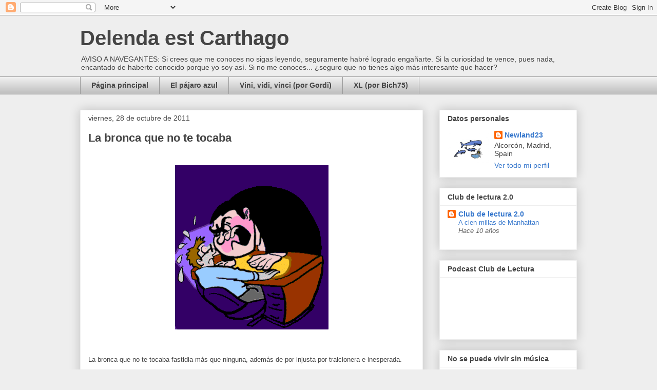

--- FILE ---
content_type: text/html; charset=UTF-8
request_url: https://cartaghodelendaest.blogspot.com/2011/10/
body_size: 44782
content:
<!DOCTYPE html>
<html class='v2' dir='ltr' xmlns='http://www.w3.org/1999/xhtml' xmlns:b='http://www.google.com/2005/gml/b' xmlns:data='http://www.google.com/2005/gml/data' xmlns:expr='http://www.google.com/2005/gml/expr'>
<head>
<link href='https://www.blogger.com/static/v1/widgets/335934321-css_bundle_v2.css' rel='stylesheet' type='text/css'/>
<meta content='IE=EmulateIE7' http-equiv='X-UA-Compatible'/>
<meta content='width=1100' name='viewport'/>
<meta content='text/html; charset=UTF-8' http-equiv='Content-Type'/>
<meta content='blogger' name='generator'/>
<link href='https://cartaghodelendaest.blogspot.com/favicon.ico' rel='icon' type='image/x-icon'/>
<link href='http://cartaghodelendaest.blogspot.com/2011/10/' rel='canonical'/>
<link rel="alternate" type="application/atom+xml" title="Delenda est Carthago - Atom" href="https://cartaghodelendaest.blogspot.com/feeds/posts/default" />
<link rel="alternate" type="application/rss+xml" title="Delenda est Carthago - RSS" href="https://cartaghodelendaest.blogspot.com/feeds/posts/default?alt=rss" />
<link rel="service.post" type="application/atom+xml" title="Delenda est Carthago - Atom" href="https://www.blogger.com/feeds/1125001108621878790/posts/default" />
<!--Can't find substitution for tag [blog.ieCssRetrofitLinks]-->
<meta content='http://cartaghodelendaest.blogspot.com/2011/10/' property='og:url'/>
<meta content='Delenda est Carthago' property='og:title'/>
<meta content='AVISO A NAVEGANTES:
Si crees que me conoces no sigas leyendo, seguramente habré logrado engañarte. Si la curiosidad te vence, pues nada, encantado de haberte conocido porque yo soy así.
Si no me conoces... ¿seguro que no tienes algo más interesante que hacer?' property='og:description'/>
<title>Delenda est Carthago: octubre 2011</title>
<style id='page-skin-1' type='text/css'><!--
/*
-----------------------------------------------
Blogger Template Style
Name:     Awesome Inc.
Designer: Tina Chen
URL:      tinachen.org
----------------------------------------------- */
/* Variable definitions
====================
<Variable name="keycolor" description="Main Color" type="color" default="#ffffff"/>
<Group description="Page" selector="body">
<Variable name="body.font" description="Font" type="font"
default="normal normal 13px Arial, Tahoma, Helvetica, FreeSans, sans-serif"/>
<Variable name="body.background.color" description="Background Color" type="color" default="#000000"/>
<Variable name="body.text.color" description="Text Color" type="color" default="#ffffff"/>
</Group>
<Group description="Links" selector=".main-inner">
<Variable name="link.color" description="Link Color" type="color" default="#888888"/>
<Variable name="link.visited.color" description="Visited Color" type="color" default="#444444"/>
<Variable name="link.hover.color" description="Hover Color" type="color" default="#cccccc"/>
</Group>
<Group description="Blog Title" selector=".header h1">
<Variable name="header.font" description="Title Font" type="font"
default="normal bold 40px Arial, Tahoma, Helvetica, FreeSans, sans-serif"/>
<Variable name="header.text.color" description="Title Color" type="color" default="#444444" />
<Variable name="header.background.color" description="Header Background" type="color" default="transparent" />
</Group>
<Group description="Blog Description" selector=".header .description">
<Variable name="description.font" description="Font" type="font"
default="normal normal 14px Arial, Tahoma, Helvetica, FreeSans, sans-serif"/>
<Variable name="description.text.color" description="Text Color" type="color"
default="#444444" />
</Group>
<Group description="Tabs Text" selector=".tabs-inner .widget li a">
<Variable name="tabs.font" description="Font" type="font"
default="normal bold 14px Arial, Tahoma, Helvetica, FreeSans, sans-serif"/>
<Variable name="tabs.text.color" description="Text Color" type="color" default="#444444"/>
<Variable name="tabs.selected.text.color" description="Selected Color" type="color" default="#444444"/>
</Group>
<Group description="Tabs Background" selector=".tabs-outer .PageList">
<Variable name="tabs.background.color" description="Background Color" type="color" default="#141414"/>
<Variable name="tabs.selected.background.color" description="Selected Color" type="color" default="#444444"/>
<Variable name="tabs.border.color" description="Border Color" type="color" default="#eeeeee"/>
</Group>
<Group description="Date Header" selector=".main-inner .widget h2.date-header, .main-inner .widget h2.date-header span">
<Variable name="date.font" description="Font" type="font"
default="normal normal 14px Arial, Tahoma, Helvetica, FreeSans, sans-serif"/>
<Variable name="date.text.color" description="Text Color" type="color" default="#666666"/>
<Variable name="date.border.color" description="Border Color" type="color" default="#eeeeee"/>
</Group>
<Group description="Post Title" selector="h3.post-title, h4, h3.post-title a">
<Variable name="post.title.font" description="Font" type="font"
default="normal bold 22px Arial, Tahoma, Helvetica, FreeSans, sans-serif"/>
<Variable name="post.title.text.color" description="Text Color" type="color" default="#444444"/>
</Group>
<Group description="Post Background" selector=".post">
<Variable name="post.background.color" description="Background Color" type="color" default="#ffffff" />
<Variable name="post.border.color" description="Border Color" type="color" default="#eeeeee" />
<Variable name="post.border.bevel.color" description="Bevel Color" type="color" default="#eeeeee"/>
</Group>
<Group description="Gadget Title" selector="h2">
<Variable name="widget.title.font" description="Font" type="font"
default="normal bold 14px Arial, Tahoma, Helvetica, FreeSans, sans-serif"/>
<Variable name="widget.title.text.color" description="Text Color" type="color" default="#444444"/>
</Group>
<Group description="Gadget Text" selector=".sidebar .widget">
<Variable name="widget.font" description="Font" type="font"
default="normal normal 14px Arial, Tahoma, Helvetica, FreeSans, sans-serif"/>
<Variable name="widget.text.color" description="Text Color" type="color" default="#444444"/>
<Variable name="widget.alternate.text.color" description="Alternate Color" type="color" default="#666666"/>
</Group>
<Group description="Gadget Links" selector=".sidebar .widget">
<Variable name="widget.link.color" description="Link Color" type="color" default="#3778cd"/>
<Variable name="widget.link.visited.color" description="Visited Color" type="color" default="#4d469c"/>
<Variable name="widget.link.hover.color" description="Hover Color" type="color" default="#3778cd"/>
</Group>
<Group description="Gadget Background" selector=".sidebar .widget">
<Variable name="widget.background.color" description="Background Color" type="color" default="#141414"/>
<Variable name="widget.border.color" description="Border Color" type="color" default="#222222"/>
<Variable name="widget.border.bevel.color" description="Bevel Color" type="color" default="#000000"/>
</Group>
<Group description="Sidebar Background" selector=".column-left-inner .column-right-inner">
<Variable name="widget.outer.background.color" description="Background Color" type="color" default="transparent" />
</Group>
<Group description="Images" selector=".main-inner">
<Variable name="image.background.color" description="Background Color" type="color" default="transparent"/>
<Variable name="image.border.color" description="Border Color" type="color" default="transparent"/>
</Group>
<Group description="Feed" selector=".blog-feeds">
<Variable name="feed.text.color" description="Text Color" type="color" default="#444444"/>
</Group>
<Group description="Feed Links" selector=".blog-feeds">
<Variable name="feed.link.color" description="Link Color" type="color" default="#3778cd"/>
<Variable name="feed.link.visited.color" description="Visited Color" type="color" default="#4d469c"/>
<Variable name="feed.link.hover.color" description="Hover Color" type="color" default="#3778cd"/>
</Group>
<Group description="Pager" selector=".blog-pager">
<Variable name="pager.background.color" description="Background Color" type="color" default="#ffffff" />
</Group>
<Group description="Footer" selector=".footer-outer">
<Variable name="footer.background.color" description="Background Color" type="color" default="#ffffff" />
<Variable name="footer.text.color" description="Text Color" type="color" default="#444444" />
</Group>
<Variable name="title.shadow.spread" description="Title Shadow" type="length" default="-1px"/>
<Variable name="body.background" description="Body Background" type="background"
color="#eeeeee"
default="$(color) none repeat scroll top left"/>
<Variable name="body.background.gradient.cap" description="Body Gradient Cap" type="url"
default="none"/>
<Variable name="body.background.size" description="Body Background Size" type="string" default="auto"/>
<Variable name="tabs.background.gradient" description="Tabs Background Gradient" type="url"
default="none"/>
<Variable name="header.background.gradient" description="Header Background Gradient" type="url" default="none" />
<Variable name="header.padding.top" description="Header Top Padding" type="length" default="22px" />
<Variable name="header.margin.top" description="Header Top Margin" type="length" default="0" />
<Variable name="header.margin.bottom" description="Header Bottom Margin" type="length" default="0" />
<Variable name="widget.padding.top" description="Widget Padding Top" type="length" default="8px" />
<Variable name="widget.padding.side" description="Widget Padding Side" type="length" default="15px" />
<Variable name="widget.outer.margin.top" description="Widget Top Margin" type="length" default="0" />
<Variable name="widget.outer.background.gradient" description="Gradient" type="url" default="none" />
<Variable name="widget.border.radius" description="Gadget Border Radius" type="length" default="0" />
<Variable name="outer.shadow.spread" description="Outer Shadow Size" type="length" default="0" />
<Variable name="date.header.border.radius.top" description="Date Header Border Radius Top" type="length" default="0" />
<Variable name="date.header.position" description="Date Header Position" type="length" default="15px" />
<Variable name="date.space" description="Date Space" type="length" default="30px" />
<Variable name="date.position" description="Date Float" type="string" default="static" />
<Variable name="date.padding.bottom" description="Date Padding Bottom" type="length" default="0" />
<Variable name="date.border.size" description="Date Border Size" type="length" default="0" />
<Variable name="date.background" description="Date Background" type="background" color="transparent"
default="$(color) none no-repeat scroll top left" />
<Variable name="date.first.border.radius.top" description="Date First top radius" type="length" default="0" />
<Variable name="date.last.space.bottom" description="Date Last Space Bottom" type="length"
default="20px" />
<Variable name="date.last.border.radius.bottom" description="Date Last bottom radius" type="length" default="0" />
<Variable name="post.first.padding.top" description="First Post Padding Top" type="length" default="0" />
<Variable name="image.shadow.spread" description="Image Shadow Size" type="length" default="0"/>
<Variable name="image.border.radius" description="Image Border Radius" type="length" default="0"/>
<Variable name="separator.outdent" description="Separator Outdent" type="length" default="15px" />
<Variable name="title.separator.border.size" description="Widget Title Border Size" type="length" default="1px" />
<Variable name="list.separator.border.size" description="List Separator Border Size" type="length" default="1px" />
<Variable name="shadow.spread" description="Shadow Size" type="length" default="0"/>
<Variable name="startSide" description="Side where text starts in blog language" type="automatic" default="left"/>
<Variable name="endSide" description="Side where text ends in blog language" type="automatic" default="right"/>
<Variable name="date.side" description="Side where date header is placed" type="string" default="right"/>
<Variable name="pager.border.radius.top" description="Pager Border Top Radius" type="length" default="0" />
<Variable name="pager.space.top" description="Pager Top Space" type="length" default="1em" />
<Variable name="footer.background.gradient" description="Background Gradient" type="url" default="none" />
<Variable name="mobile.background.size" description="Mobile Background Size" type="string"
default="auto"/>
<Variable name="mobile.background.overlay" description="Mobile Background Overlay" type="string"
default="transparent none repeat scroll top left"/>
<Variable name="mobile.button.color" description="Mobile Button Color" type="color" default="#ffffff" />
*/
/* Content
----------------------------------------------- */
body {
font: normal normal 13px Arial, Tahoma, Helvetica, FreeSans, sans-serif;
color: #444444;
background: #eeeeee none repeat scroll top left;
}
html body .content-outer {
min-width: 0;
max-width: 100%;
width: 100%;
}
a:link {
text-decoration: none;
color: #3778cd;
}
a:visited {
text-decoration: none;
color: #4d469c;
}
a:hover {
text-decoration: underline;
color: #3778cd;
}
.body-fauxcolumn-outer .cap-top {
position: absolute;
z-index: 1;
height: 276px;
width: 100%;
background: transparent none repeat-x scroll top left;
_background-image: none;
}
/* Columns
----------------------------------------------- */
.content-inner {
padding: 0;
}
.header-inner .section {
margin: 0 16px;
}
.tabs-inner .section {
margin: 0 16px;
}
.main-inner {
padding-top: 30px;
}
.main-inner .column-center-inner,
.main-inner .column-left-inner,
.main-inner .column-right-inner {
padding: 0 5px;
}
*+html body .main-inner .column-center-inner {
margin-top: -30px;
}
#layout .main-inner .column-center-inner {
margin-top: 0;
}
/* Header
----------------------------------------------- */
.header-outer {
margin: 0 0 0 0;
background: transparent none repeat scroll 0 0;
}
.Header h1 {
font: normal bold 40px Arial, Tahoma, Helvetica, FreeSans, sans-serif;
color: #444444;
text-shadow: 0 0 -1px #000000;
}
.Header h1 a {
color: #444444;
}
.Header .description {
font: normal normal 14px Arial, Tahoma, Helvetica, FreeSans, sans-serif;
color: #444444;
}
.header-inner .Header .titlewrapper,
.header-inner .Header .descriptionwrapper {
padding-left: 0;
padding-right: 0;
margin-bottom: 0;
}
.header-inner .Header .titlewrapper {
padding-top: 22px;
}
/* Tabs
----------------------------------------------- */
.tabs-outer {
overflow: hidden;
position: relative;
background: #eeeeee url(//www.blogblog.com/1kt/awesomeinc/tabs_gradient_light.png) repeat scroll 0 0;
}
#layout .tabs-outer {
overflow: visible;
}
.tabs-cap-top, .tabs-cap-bottom {
position: absolute;
width: 100%;
border-top: 1px solid #999999;
}
.tabs-cap-bottom {
bottom: 0;
}
.tabs-inner .widget li a {
display: inline-block;
margin: 0;
padding: .6em 1.5em;
font: normal bold 14px Arial, Tahoma, Helvetica, FreeSans, sans-serif;
color: #444444;
border-top: 1px solid #999999;
border-bottom: 1px solid #999999;
border-left: 1px solid #999999;
}
.tabs-inner .widget li:last-child a {
border-right: 1px solid #999999;
}
.tabs-inner .widget li.selected a, .tabs-inner .widget li a:hover {
background: #666666 url(//www.blogblog.com/1kt/awesomeinc/tabs_gradient_light.png) repeat-x scroll 0 -100px;
color: #ffffff;
}
/* Headings
----------------------------------------------- */
h2 {
font: normal bold 14px Arial, Tahoma, Helvetica, FreeSans, sans-serif;
color: #444444;
}
/* Widgets
----------------------------------------------- */
.main-inner .section {
margin: 0 27px;
padding: 0;
}
.main-inner .column-left-outer,
.main-inner .column-right-outer {
margin-top: 0;
}
#layout .main-inner .column-left-outer,
#layout .main-inner .column-right-outer {
margin-top: 0;
}
.main-inner .column-left-inner,
.main-inner .column-right-inner {
background: transparent none repeat 0 0;
-moz-box-shadow: 0 0 0 rgba(0, 0, 0, .2);
-webkit-box-shadow: 0 0 0 rgba(0, 0, 0, .2);
-goog-ms-box-shadow: 0 0 0 rgba(0, 0, 0, .2);
box-shadow: 0 0 0 rgba(0, 0, 0, .2);
-moz-border-radius: 0;
-webkit-border-radius: 0;
-goog-ms-border-radius: 0;
border-radius: 0;
}
#layout .main-inner .column-left-inner,
#layout .main-inner .column-right-inner {
margin-top: 0;
}
.sidebar .widget {
font: normal normal 14px Arial, Tahoma, Helvetica, FreeSans, sans-serif;
color: #444444;
}
.sidebar .widget a:link {
color: #3778cd;
}
.sidebar .widget a:visited {
color: #4d469c;
}
.sidebar .widget a:hover {
color: #3778cd;
}
.sidebar .widget h2 {
text-shadow: 0 0 -1px #000000;
}
.main-inner .widget {
background-color: #ffffff;
border: 1px solid #eeeeee;
padding: 0 15px 15px;
margin: 20px -16px;
-moz-box-shadow: 0 0 20px rgba(0, 0, 0, .2);
-webkit-box-shadow: 0 0 20px rgba(0, 0, 0, .2);
-goog-ms-box-shadow: 0 0 20px rgba(0, 0, 0, .2);
box-shadow: 0 0 20px rgba(0, 0, 0, .2);
-moz-border-radius: 0;
-webkit-border-radius: 0;
-goog-ms-border-radius: 0;
border-radius: 0;
}
.main-inner .widget h2 {
margin: 0 -15px;
padding: .6em 15px .5em;
border-bottom: 1px solid transparent;
}
.footer-inner .widget h2 {
padding: 0 0 .4em;
border-bottom: 1px solid transparent;
}
.main-inner .widget h2 + div, .footer-inner .widget h2 + div {
border-top: 1px solid #eeeeee;
padding-top: 8px;
}
.main-inner .widget .widget-content {
margin: 0 -15px;
padding: 7px 15px 0;
}
.main-inner .widget ul, .main-inner .widget #ArchiveList ul.flat {
margin: -8px -15px 0;
padding: 0;
list-style: none;
}
.main-inner .widget #ArchiveList {
margin: -8px 0 0;
}
.main-inner .widget ul li, .main-inner .widget #ArchiveList ul.flat li {
padding: .5em 15px;
text-indent: 0;
color: #666666;
border-top: 1px solid #eeeeee;
border-bottom: 1px solid transparent;
}
.main-inner .widget #ArchiveList ul li {
padding-top: .25em;
padding-bottom: .25em;
}
.main-inner .widget ul li:first-child, .main-inner .widget #ArchiveList ul.flat li:first-child {
border-top: none;
}
.main-inner .widget ul li:last-child, .main-inner .widget #ArchiveList ul.flat li:last-child {
border-bottom: none;
}
.post-body {
position: relative;
}
.main-inner .widget .post-body ul {
padding: 0 2.5em;
margin: .5em 0;
list-style: disc;
}
.main-inner .widget .post-body ul li {
padding: 0.25em 0;
margin-bottom: .25em;
color: #444444;
border: none;
}
.footer-inner .widget ul {
padding: 0;
list-style: none;
}
.widget .zippy {
color: #666666;
}
/* Posts
----------------------------------------------- */
body .main-inner .Blog {
padding: 0;
margin-bottom: 1em;
background-color: transparent;
border: none;
-moz-box-shadow: 0 0 0 rgba(0, 0, 0, 0);
-webkit-box-shadow: 0 0 0 rgba(0, 0, 0, 0);
-goog-ms-box-shadow: 0 0 0 rgba(0, 0, 0, 0);
box-shadow: 0 0 0 rgba(0, 0, 0, 0);
}
.main-inner .section:last-child .Blog:last-child {
padding: 0;
margin-bottom: 1em;
}
.main-inner .widget h2.date-header {
margin: 0 -15px 1px;
padding: 0 0 0 0;
font: normal normal 14px Arial, Tahoma, Helvetica, FreeSans, sans-serif;
color: #444444;
background: transparent none no-repeat scroll top left;
border-top: 0 solid #eeeeee;
border-bottom: 1px solid transparent;
-moz-border-radius-topleft: 0;
-moz-border-radius-topright: 0;
-webkit-border-top-left-radius: 0;
-webkit-border-top-right-radius: 0;
border-top-left-radius: 0;
border-top-right-radius: 0;
position: static;
bottom: 100%;
right: 15px;
text-shadow: 0 0 -1px #000000;
}
.main-inner .widget h2.date-header span {
font: normal normal 14px Arial, Tahoma, Helvetica, FreeSans, sans-serif;
display: block;
padding: .5em 15px;
border-left: 0 solid #eeeeee;
border-right: 0 solid #eeeeee;
}
.date-outer {
position: relative;
margin: 30px 0 20px;
padding: 0 15px;
background-color: #ffffff;
border: 1px solid #eeeeee;
-moz-box-shadow: 0 0 20px rgba(0, 0, 0, .2);
-webkit-box-shadow: 0 0 20px rgba(0, 0, 0, .2);
-goog-ms-box-shadow: 0 0 20px rgba(0, 0, 0, .2);
box-shadow: 0 0 20px rgba(0, 0, 0, .2);
-moz-border-radius: 0;
-webkit-border-radius: 0;
-goog-ms-border-radius: 0;
border-radius: 0;
}
.date-outer:first-child {
margin-top: 0;
}
.date-outer:last-child {
margin-bottom: 20px;
-moz-border-radius-bottomleft: 0;
-moz-border-radius-bottomright: 0;
-webkit-border-bottom-left-radius: 0;
-webkit-border-bottom-right-radius: 0;
-goog-ms-border-bottom-left-radius: 0;
-goog-ms-border-bottom-right-radius: 0;
border-bottom-left-radius: 0;
border-bottom-right-radius: 0;
}
.date-posts {
margin: 0 -15px;
padding: 0 15px;
clear: both;
}
.post-outer, .inline-ad {
border-top: 1px solid #eeeeee;
margin: 0 -15px;
padding: 15px 15px;
}
.post-outer {
padding-bottom: 10px;
}
.post-outer:first-child {
padding-top: 0;
border-top: none;
}
.post-outer:last-child, .inline-ad:last-child {
border-bottom: none;
}
.post-body {
position: relative;
}
.post-body img {
padding: 8px;
background: transparent;
border: 1px solid transparent;
-moz-box-shadow: 0 0 0 rgba(0, 0, 0, .2);
-webkit-box-shadow: 0 0 0 rgba(0, 0, 0, .2);
box-shadow: 0 0 0 rgba(0, 0, 0, .2);
-moz-border-radius: 0;
-webkit-border-radius: 0;
border-radius: 0;
}
h3.post-title, h4 {
font: normal bold 22px Arial, Tahoma, Helvetica, FreeSans, sans-serif;
color: #444444;
}
h3.post-title a {
font: normal bold 22px Arial, Tahoma, Helvetica, FreeSans, sans-serif;
color: #444444;
}
h3.post-title a:hover {
color: #3778cd;
text-decoration: underline;
}
.post-header {
margin: 0 0 1em;
}
.post-body {
line-height: 1.4;
}
.post-outer h2 {
color: #444444;
}
.post-footer {
margin: 1.5em 0 0;
}
#blog-pager {
padding: 15px;
font-size: 120%;
background-color: #ffffff;
border: 1px solid #eeeeee;
-moz-box-shadow: 0 0 20px rgba(0, 0, 0, .2);
-webkit-box-shadow: 0 0 20px rgba(0, 0, 0, .2);
-goog-ms-box-shadow: 0 0 20px rgba(0, 0, 0, .2);
box-shadow: 0 0 20px rgba(0, 0, 0, .2);
-moz-border-radius: 0;
-webkit-border-radius: 0;
-goog-ms-border-radius: 0;
border-radius: 0;
-moz-border-radius-topleft: 0;
-moz-border-radius-topright: 0;
-webkit-border-top-left-radius: 0;
-webkit-border-top-right-radius: 0;
-goog-ms-border-top-left-radius: 0;
-goog-ms-border-top-right-radius: 0;
border-top-left-radius: 0;
border-top-right-radius-topright: 0;
margin-top: 1em;
}
.blog-feeds, .post-feeds {
margin: 1em 0;
text-align: center;
color: #444444;
}
.blog-feeds a, .post-feeds a {
color: #3778cd;
}
.blog-feeds a:visited, .post-feeds a:visited {
color: #4d469c;
}
.blog-feeds a:hover, .post-feeds a:hover {
color: #3778cd;
}
.post-outer .comments {
margin-top: 2em;
}
/* Footer
----------------------------------------------- */
.footer-outer {
margin: -20px 0 -1px;
padding: 20px 0 0;
color: #444444;
overflow: hidden;
}
.footer-fauxborder-left {
border-top: 1px solid #eeeeee;
background: #ffffff none repeat scroll 0 0;
-moz-box-shadow: 0 0 20px rgba(0, 0, 0, .2);
-webkit-box-shadow: 0 0 20px rgba(0, 0, 0, .2);
-goog-ms-box-shadow: 0 0 20px rgba(0, 0, 0, .2);
box-shadow: 0 0 20px rgba(0, 0, 0, .2);
margin: 0 -20px;
}
/* Mobile
----------------------------------------------- */
body.mobile {
background-size: auto;
}
.mobile .body-fauxcolumn-outer {
background: transparent none repeat scroll top left;
}
*+html body.mobile .main-inner .column-center-inner {
margin-top: 0;
}
.mobile .main-inner .widget {
padding: 0 0 15px;
}
.mobile .main-inner .widget h2 + div,
.mobile .footer-inner .widget h2 + div {
border-top: none;
padding-top: 0;
}
.mobile .footer-inner .widget h2 {
padding: 0.5em 0;
border-bottom: none;
}
.mobile .main-inner .widget .widget-content {
margin: 0;
padding: 7px 0 0;
}
.mobile .main-inner .widget ul,
.mobile .main-inner .widget #ArchiveList ul.flat {
margin: 0 -15px 0;
}
.mobile .main-inner .widget h2.date-header {
right: 0;
}
.mobile .date-header span {
padding: 0.4em 0;
}
.mobile .date-outer:first-child {
margin-bottom: 0;
border: 1px solid #eeeeee;
-moz-border-radius-topleft: 0;
-moz-border-radius-topright: 0;
-webkit-border-top-left-radius: 0;
-webkit-border-top-right-radius: 0;
-goog-ms-border-top-left-radius: 0;
-goog-ms-border-top-right-radius: 0;
border-top-left-radius: 0;
border-top-right-radius: 0;
}
.mobile .date-outer {
border-color: #eeeeee;
border-width: 0 1px 1px;
}
.mobile .date-outer:last-child {
margin-bottom: 0;
}
.mobile .main-inner {
padding: 0;
}
.mobile .header-inner .section {
margin: 0;
}
.mobile .blog-posts {
padding: 0 10px;
}
.mobile .post-outer, .mobile .inline-ad {
padding: 5px 0;
}
.mobile .tabs-inner .section {
margin: 0 10px;
}
.mobile .main-inner .widget h2 {
margin: 0;
padding: 0;
}
.mobile .main-inner .widget h2.date-header span {
padding: 0;
}
.mobile .main-inner .widget .widget-content {
margin: 0;
padding: 7px 0 0;
}
.mobile #blog-pager {
border: 1px solid transparent;
background: #ffffff none repeat scroll 0 0;
}
.mobile .main-inner .column-left-inner,
.mobile .main-inner .column-right-inner {
background: transparent none repeat 0 0;
-moz-box-shadow: none;
-webkit-box-shadow: none;
-goog-ms-box-shadow: none;
box-shadow: none;
}
.mobile .date-posts {
margin: 0;
padding: 0;
}
.mobile .footer-fauxborder-left {
margin: 0;
border-top: inherit;
}
.mobile .main-inner .section:last-child .Blog:last-child {
margin-bottom: 0;
}
.mobile-index-contents {
color: #444444;
}
.mobile .mobile-link-button {
background: #3778cd url(//www.blogblog.com/1kt/awesomeinc/tabs_gradient_light.png) repeat scroll 0 0;
}
.mobile-link-button a:link, .mobile-link-button a:visited {
color: #ffffff;
}
.mobile .tabs-inner .PageList .widget-content {
background: transparent;
border-top: 1px solid;
border-color: #999999;
color: #444444;
}
.mobile .tabs-inner .PageList .widget-content .pagelist-arrow {
border-left: 1px solid #999999;
}

--></style>
<style id='template-skin-1' type='text/css'><!--
body {
min-width: 1000px;
}
.content-outer, .content-fauxcolumn-outer, .region-inner {
min-width: 1000px;
max-width: 1000px;
_width: 1000px;
}
.main-inner .columns {
padding-left: 0px;
padding-right: 300px;
}
.main-inner .fauxcolumn-center-outer {
left: 0px;
right: 300px;
/* IE6 does not respect left and right together */
_width: expression(this.parentNode.offsetWidth -
parseInt("0px") -
parseInt("300px") + 'px');
}
.main-inner .fauxcolumn-left-outer {
width: 0px;
}
.main-inner .fauxcolumn-right-outer {
width: 300px;
}
.main-inner .column-left-outer {
width: 0px;
right: 100%;
margin-left: -0px;
}
.main-inner .column-right-outer {
width: 300px;
margin-right: -300px;
}
#layout {
min-width: 0;
}
#layout .content-outer {
min-width: 0;
width: 800px;
}
#layout .region-inner {
min-width: 0;
width: auto;
}
--></style>
<link href='https://www.blogger.com/dyn-css/authorization.css?targetBlogID=1125001108621878790&amp;zx=88f682e4-3d4d-492a-9cbd-b8ec27ef7546' media='none' onload='if(media!=&#39;all&#39;)media=&#39;all&#39;' rel='stylesheet'/><noscript><link href='https://www.blogger.com/dyn-css/authorization.css?targetBlogID=1125001108621878790&amp;zx=88f682e4-3d4d-492a-9cbd-b8ec27ef7546' rel='stylesheet'/></noscript>
<meta name='google-adsense-platform-account' content='ca-host-pub-1556223355139109'/>
<meta name='google-adsense-platform-domain' content='blogspot.com'/>

</head>
<body class='loading'>
<div class='navbar section' id='navbar'><div class='widget Navbar' data-version='1' id='Navbar1'><script type="text/javascript">
    function setAttributeOnload(object, attribute, val) {
      if(window.addEventListener) {
        window.addEventListener('load',
          function(){ object[attribute] = val; }, false);
      } else {
        window.attachEvent('onload', function(){ object[attribute] = val; });
      }
    }
  </script>
<div id="navbar-iframe-container"></div>
<script type="text/javascript" src="https://apis.google.com/js/platform.js"></script>
<script type="text/javascript">
      gapi.load("gapi.iframes:gapi.iframes.style.bubble", function() {
        if (gapi.iframes && gapi.iframes.getContext) {
          gapi.iframes.getContext().openChild({
              url: 'https://www.blogger.com/navbar/1125001108621878790?origin\x3dhttps://cartaghodelendaest.blogspot.com',
              where: document.getElementById("navbar-iframe-container"),
              id: "navbar-iframe"
          });
        }
      });
    </script><script type="text/javascript">
(function() {
var script = document.createElement('script');
script.type = 'text/javascript';
script.src = '//pagead2.googlesyndication.com/pagead/js/google_top_exp.js';
var head = document.getElementsByTagName('head')[0];
if (head) {
head.appendChild(script);
}})();
</script>
</div></div>
<div class='body-fauxcolumns'>
<div class='fauxcolumn-outer body-fauxcolumn-outer'>
<div class='cap-top'>
<div class='cap-left'></div>
<div class='cap-right'></div>
</div>
<div class='fauxborder-left'>
<div class='fauxborder-right'></div>
<div class='fauxcolumn-inner'>
</div>
</div>
<div class='cap-bottom'>
<div class='cap-left'></div>
<div class='cap-right'></div>
</div>
</div>
</div>
<div class='content'>
<div class='content-fauxcolumns'>
<div class='fauxcolumn-outer content-fauxcolumn-outer'>
<div class='cap-top'>
<div class='cap-left'></div>
<div class='cap-right'></div>
</div>
<div class='fauxborder-left'>
<div class='fauxborder-right'></div>
<div class='fauxcolumn-inner'>
</div>
</div>
<div class='cap-bottom'>
<div class='cap-left'></div>
<div class='cap-right'></div>
</div>
</div>
</div>
<div class='content-outer'>
<div class='content-cap-top cap-top'>
<div class='cap-left'></div>
<div class='cap-right'></div>
</div>
<div class='fauxborder-left content-fauxborder-left'>
<div class='fauxborder-right content-fauxborder-right'></div>
<div class='content-inner'>
<header>
<div class='header-outer'>
<div class='header-cap-top cap-top'>
<div class='cap-left'></div>
<div class='cap-right'></div>
</div>
<div class='fauxborder-left header-fauxborder-left'>
<div class='fauxborder-right header-fauxborder-right'></div>
<div class='region-inner header-inner'>
<div class='header section' id='header'><div class='widget Header' data-version='1' id='Header1'>
<div id='header-inner'>
<div class='titlewrapper'>
<h1 class='title'>
<a href='https://cartaghodelendaest.blogspot.com/'>
Delenda est Carthago
</a>
</h1>
</div>
<div class='descriptionwrapper'>
<p class='description'><span>AVISO A NAVEGANTES:
Si crees que me conoces no sigas leyendo, seguramente habré logrado engañarte. Si la curiosidad te vence, pues nada, encantado de haberte conocido porque yo soy así.
Si no me conoces... &#191;seguro que no tienes algo más interesante que hacer?</span></p>
</div>
</div>
</div></div>
</div>
</div>
<div class='header-cap-bottom cap-bottom'>
<div class='cap-left'></div>
<div class='cap-right'></div>
</div>
</div>
</header>
<div class='tabs-outer'>
<div class='tabs-cap-top cap-top'>
<div class='cap-left'></div>
<div class='cap-right'></div>
</div>
<div class='fauxborder-left tabs-fauxborder-left'>
<div class='fauxborder-right tabs-fauxborder-right'></div>
<div class='region-inner tabs-inner'>
<div class='tabs section' id='crosscol'><div class='widget PageList' data-version='1' id='PageList1'>
<h2>Pages</h2>
<div class='widget-content'>
<ul>
<li><a href='https://cartaghodelendaest.blogspot.com/'>Página principal</a></li>
<li><a href='https://cartaghodelendaest.blogspot.com/p/el-pajaro-azul.html'>El pájaro azul</a></li>
<li><a href='https://cartaghodelendaest.blogspot.com/p/vini-vidi-vinci-por-gordi.html'>Vini, vidi, vinci (por Gordi)</a></li>
<li><a href='https://cartaghodelendaest.blogspot.com/p/xl-por-bich.html'>XL (por Bich75)</a></li>
</ul>
<div class='clear'></div>
</div>
</div></div>
<div class='tabs no-items section' id='crosscol-overflow'></div>
</div>
</div>
<div class='tabs-cap-bottom cap-bottom'>
<div class='cap-left'></div>
<div class='cap-right'></div>
</div>
</div>
<div class='main-outer'>
<div class='main-cap-top cap-top'>
<div class='cap-left'></div>
<div class='cap-right'></div>
</div>
<div class='fauxborder-left main-fauxborder-left'>
<div class='fauxborder-right main-fauxborder-right'></div>
<div class='region-inner main-inner'>
<div class='columns fauxcolumns'>
<div class='fauxcolumn-outer fauxcolumn-center-outer'>
<div class='cap-top'>
<div class='cap-left'></div>
<div class='cap-right'></div>
</div>
<div class='fauxborder-left'>
<div class='fauxborder-right'></div>
<div class='fauxcolumn-inner'>
</div>
</div>
<div class='cap-bottom'>
<div class='cap-left'></div>
<div class='cap-right'></div>
</div>
</div>
<div class='fauxcolumn-outer fauxcolumn-left-outer'>
<div class='cap-top'>
<div class='cap-left'></div>
<div class='cap-right'></div>
</div>
<div class='fauxborder-left'>
<div class='fauxborder-right'></div>
<div class='fauxcolumn-inner'>
</div>
</div>
<div class='cap-bottom'>
<div class='cap-left'></div>
<div class='cap-right'></div>
</div>
</div>
<div class='fauxcolumn-outer fauxcolumn-right-outer'>
<div class='cap-top'>
<div class='cap-left'></div>
<div class='cap-right'></div>
</div>
<div class='fauxborder-left'>
<div class='fauxborder-right'></div>
<div class='fauxcolumn-inner'>
</div>
</div>
<div class='cap-bottom'>
<div class='cap-left'></div>
<div class='cap-right'></div>
</div>
</div>
<!-- corrects IE6 width calculation -->
<div class='columns-inner'>
<div class='column-center-outer'>
<div class='column-center-inner'>
<div class='main section' id='main'><div class='widget Blog' data-version='1' id='Blog1'>
<div class='blog-posts hfeed'>
<!--Can't find substitution for tag [defaultAdStart]-->

          <div class="date-outer">
        
<h2 class='date-header'><span>viernes, 28 de octubre de 2011</span></h2>

          <div class="date-posts">
        
<div class='post-outer'>
<div class='post hentry'>
<a name='2274378937639541906'></a>
<h3 class='post-title entry-title'>
<a href='https://cartaghodelendaest.blogspot.com/2011/10/la-bronca-que-no-te-tocaba.html'>La bronca que no te tocaba</a>
</h3>
<div class='post-header'>
<div class='post-header-line-1'></div>
</div>
<div class='post-body entry-content' id='post-body-2274378937639541906'>
<br />
<div class="separator" style="clear: both; text-align: center;">
<a href="https://blogger.googleusercontent.com/img/b/R29vZ2xl/AVvXsEj9Tu7fTet0s75tuuapUMLu_yQv1kvT2cE3xOdlNPLaV75yFO_oyMOSEIxDd0SnyR2r-_Dc3GwwlEcv1x4cVxSYt2hdr15_5jK1x2VElMGou2PP5OPTpCrGE6YaNWtqIxoIIqATG0f9R8dn/s1600/bronca.gif" imageanchor="1" style="margin-left: 1em; margin-right: 1em;"><img border="0" height="320" ida="true" src="https://blogger.googleusercontent.com/img/b/R29vZ2xl/AVvXsEj9Tu7fTet0s75tuuapUMLu_yQv1kvT2cE3xOdlNPLaV75yFO_oyMOSEIxDd0SnyR2r-_Dc3GwwlEcv1x4cVxSYt2hdr15_5jK1x2VElMGou2PP5OPTpCrGE6YaNWtqIxoIIqATG0f9R8dn/s320/bronca.gif" width="299" /></a></div>
<br />
<br />
<div align="justify" style="margin-bottom: 0cm;">
<span style="font-family: Arial, sans-serif;">La bronca que no te tocaba fastidia más que ninguna, además de por injusta por traicionera e inesperada.</span></div>
<div align="justify" style="margin-bottom: 0cm;">
<br /></div>
<div align="justify" style="margin-bottom: 0cm;">
<span style="font-family: Arial, sans-serif;">Da igual lo que hayas hecho, da igual si realmente te merecías una bronca por ese motivo o por cualquier otro, el caso es que te acabas de llevar la del pulpo porque casualmente pasabas por allí. Y por eso mismo es un ataque demoledor, es como uno de esos documentales que pasan en la 2 de leones desmembrando gacelas.</span></div>
<div align="justify" style="margin-bottom: 0cm;">
<br /></div>
<div align="justify" style="margin-bottom: 0cm;">
<span style="font-family: Arial, sans-serif;">Lo más gracioso, y esto es un eufemismo, es que eres una víctima colateral de una guerra que inició alguien que en ese momento seguro que está en casa, tocándose los genitales con ambas manos, mientras que tú estás como un gilipollas haciendo horas extras no remuneradas o desplazado en la Cochinchina (o más allá) cobrando 40 miserables euros de dieta, por cierto, deben llamarlas así porque en algunos sitios se adelgaza mucho con lo que te dan (desde aquí aprovecho para mandar un afectuoso saludo a todos mis colegas ingenieros que se dejaron las pestañas en su juventud estudiando para acabar firmando un contrato de semi esclavitud a cambio de un sueldo de subsistencia).</span></div>
<div align="justify" style="margin-bottom: 0cm;">
<br /></div>
<div align="justify" style="margin-bottom: 0cm;">
<span style="font-family: Arial, sans-serif;">Este tipo de bronca tiene de bueno que si no entras al trapo, y consigues camuflarte como el &#8220;bichobola&#8221; que realmente eres, tal como viene se va, es como una ola en el mar, total, si a Bruce Lee le parecía bien eso de &#8220;be water my friend&#8221; a todos los demás seres mortales debería bastarnos. Si lo dejas pasar tarde o temprano el &#8220;abroncador&#8221; se olvidará de ti y volverá a concentrar su ira en la verdadera presa. Lo malo es tomárselo a la tremenda y ser víctima de un ataque de dignidad que te haga plantar cara. Es un error de principiantes, las puertas del INEM están llenas de despedidos con 20 días de indemnización y de pardillos que no supieron callarse a tiempo, es más, en muchos casos coinciden ambos atributos en la misma persona.</span></div>
<div align="justify" style="margin-bottom: 0cm;">
<br /></div>
<div align="justify" style="margin-bottom: 0cm;">
<span style="font-family: Arial, sans-serif;">Si eres tan torpe de contestar airado que esa no es tu vaina, entonces has dejado de ser parte del decorado y pasas a formar parte del problema, te conviertes automáticamente en otro empleado díscolo con ganas de tocar los cojones sin venir a cuento, porque un jefe en pleno ataque de ira no es consciente de sus actos, el pobre. A partir de ahí te puedes llevar una retahíla de contestaciones entre las que se hayan:</span></div>
<div align="justify" style="margin-bottom: 0cm;">
<br /></div>
<ul>
<li><div align="justify" style="margin-bottom: 0cm;">
<span style="font-family: Arial, sans-serif;">Sois todos unos putos inútiles (a secas).</span></div>
</li>
<li><div align="justify" style="margin-bottom: 0cm;">
<span style="font-family: Arial, sans-serif;">Al final tendré que hacerlo yo, no sé para qué os pago un sueldo si sois todos unos putos inútiles.</span></div>
</li>
<li><div align="justify" style="margin-bottom: 0cm;">
<span style="font-family: Arial, sans-serif;">Eso se hace así porque me sale de los cojones, putos inútiles.</span></div>
</li>
<li><div align="justify" style="margin-bottom: 0cm;">
<span style="font-family: Arial, sans-serif;">Sois todos una panda de rojos y putos inútiles, con Franco no pasaba esto.</span></div>
</li>
</ul>
<div align="justify" style="margin-bottom: 0cm;">
<br /></div>
<div align="justify" style="margin-bottom: 0cm;">
<span style="font-family: Arial, sans-serif;">Si en ese momento se te ocurre replicar que no tiene razón y que no eres un puto inútil ya puedes ser muy indispensable o eres hombre muerto.</span></div>
<div align="justify" style="margin-bottom: 0cm;">
<br /></div>
<div align="justify" style="margin-bottom: 0cm;">
<span style="font-family: Arial, sans-serif;">Una vez superado el trance, dependiendo de la clase de mal bicho que sea tu jefe, se plantean varios escenarios. El más probable, afortunadamente, es que la cosa quede así, aunque ese año la cifra de tu subida rime con Zapatero. En algunos casos, los menos, lleva aparejada tarjeta roja y expulsión, aunque existe una variante de este plan a la que denominaré &#8220;ajuste de cuentas&#8221;, este consiste en que a la mínima oportunidad, en cuanto dejes de ser indispensable te darán una caja para que metas tus cosas dentro bajo la vigilancia de un guarda de seguridad.</span></div>
<div align="justify" style="margin-bottom: 0cm;">
<br /></div>
<div align="justify" style="margin-bottom: 0cm;">
<span style="font-family: Arial, sans-serif;">Sin embargo, existe una especie de jefe en peligro de extinción que es el jefe blandito, un raro espécimen que, una vez pasado el calentón inicial, tiene remordimientos. Nadie sabe por qué los jefes blanditos llegan a ser jefes. Tener un jefe así es una suerte tan grande como encontrarte a Michelle Pfeiffer en una isla desierta (sí, ya se que si está ella no está desierta, pero me tomo mis licencias literarias, con Michelle me tomaría otras licencias, además de quitarle algo de ropa y veinte años). Un jefe con remordimientos es un chollo, en ese momento le puedes sacar cualquier cosa, sobre todo si manejas el noble arte de las sutiles indirectas. Con habilidad puedes conseguir unos bolígrafos de colores, tipex (de cinta), un par de horas de vacaciones por estrés, entrar en la lista de los que van a dar un vale descuento cuando compres desodorante sin alcohol o un boleto para la rifa de un perrito piloto, porque tampoco hay que abusar, que tu jefe sea blandito no significa que sea gilipollas.</span></div>
<div align="justify" style="margin-bottom: 0cm;">
<br /></div>
<div align="justify" style="margin-bottom: 0cm;">
<span style="font-family: Arial, sans-serif;">Resumiendo, si te cae la bronca que no te tocaba mantente frío como una cobra, sonríe y sé profesional, déjate el orgullo y los principios en casa, y sobre todo no recurras a la violencia, que es, como dijo Asimov, el último recurso del incompetente. </span></div>
<div align="justify" style="margin-bottom: 0cm;">
<br /></div>
<div align="justify" style="margin-bottom: 0cm;">
<span style="font-family: Arial, sans-serif; font-size: x-small;">Nota del autor: Todos los personajes de este post son de ficción, cualquier parecido con la realidad es pura coincidencia. Ningún empleado fue herido o despedido durante la redacción del mismo.</span></div>
<div style='clear: both;'></div>
</div>
<div class='post-footer'>
<div class='post-footer-line post-footer-line-1'><span class='post-author vcard'>
Publicado por
<span class='fn'>Newland23</span>
</span>
<span class='post-timestamp'>
en
<a class='timestamp-link' href='https://cartaghodelendaest.blogspot.com/2011/10/la-bronca-que-no-te-tocaba.html' rel='bookmark' title='permanent link'><abbr class='published' title='2011-10-28T20:40:00+02:00'>20:40</abbr></a>
</span>
<span class='post-comment-link'>
<a class='comment-link' href='https://www.blogger.com/comment/fullpage/post/1125001108621878790/2274378937639541906' onclick='javascript:window.open(this.href, "bloggerPopup", "toolbar=0,location=0,statusbar=1,menubar=0,scrollbars=yes,width=640,height=500"); return false;'>10
comentarios</a>
</span>
<span class='post-icons'>
<span class='item-action'>
<a href='https://www.blogger.com/email-post/1125001108621878790/2274378937639541906' title='Enviar entrada por correo electrónico'>
<img alt="" class="icon-action" height="13" src="//img1.blogblog.com/img/icon18_email.gif" width="18">
</a>
</span>
</span>
</div>
<div class='post-footer-line post-footer-line-2'><span class='post-labels'>
Etiquetas:
<a href='https://cartaghodelendaest.blogspot.com/search/label/Mundo%20laboral' rel='tag'>Mundo laboral</a>,
<a href='https://cartaghodelendaest.blogspot.com/search/label/Pedaladas' rel='tag'>Pedaladas</a>
</span>
</div>
<div class='post-footer-line post-footer-line-3'></div>
</div>
</div>
</div>

            </div></div>
          

          <div class="date-outer">
        
<h2 class='date-header'><span>domingo, 23 de octubre de 2011</span></h2>

          <div class="date-posts">
        
<div class='post-outer'>
<div class='post hentry'>
<a name='9136511904855580350'></a>
<h3 class='post-title entry-title'>
<a href='https://cartaghodelendaest.blogspot.com/2011/10/sin-imagen-sin-titulo.html'>Sin imagen, sin título</a>
</h3>
<div class='post-header'>
<div class='post-header-line-1'></div>
</div>
<div class='post-body entry-content' id='post-body-9136511904855580350'>
<div style="text-align: justify;">
</div>
<div style="text-align: justify;">
<span style="font-family: Arial, Helvetica, sans-serif;"></span></div>
<div style="margin-bottom: 0cm; text-align: justify;">
<span style="font-family: Arial, Helvetica, sans-serif;">Hace un porrón de años, cuando arrastraba mis lamentables 18 años, tuve una crisis existencial terrible. No recuerdo los motivos, si es que los hubo, pero sí que recuerdo las noches insomnes dándole vueltas a una cosa tan inevitable como la muerte. No tocaba, como espero que tampoco toque ahora, pero ahí vuelvo a darle vueltas al mismo tema, imagino que esta vez estará todo relacionado con una prematura crisis de los cuarenta. Lo mejor de las crisis existenciales es que son absurdas, no vas a arreglar nada teniéndolas, es más, igual estropeas algo que era mejor ni tocarlo, porque el cerebro humano es un aparato fácil de averiar y muy difícil de arreglar.</span></div>
<span style="font-family: Arial, Helvetica, sans-serif;"><div style="margin-bottom: 0cm; text-align: justify;">
<br /></div>
</span><div style="margin-bottom: 0cm; text-align: justify;">
<span style="font-family: Arial, Helvetica, sans-serif;">Puede ser motivo de risa no encontrarle sentido a la vida cuando uno está rodeado de tanta gente que le quiere y que se hace querer, de tantas cosas buenas, de tanta belleza, seguro que el hecho de sentirlas, de disfrutarlas, de quererlas, ya debería ser razón suficiente para alegrarse de vivir, por efímeras que sean, aunque su recuerdo esté condenado a perderse porque el tiempo no perdona nada. Sin embargo no puedo dejar de pensar que todo es inútil, y si no lo es lo será, que la partida está perdida porque por muy bien que juegues, por muchas trampas y trucos que conozcas el final va a ser el mismo, todo tan obvio, todo tan inevitable, todo tan triste.</span></div>
<span style="font-family: Arial, Helvetica, sans-serif;"><div style="margin-bottom: 0cm; text-align: justify;">
<br /></div>
</span><div style="margin-bottom: 0cm; text-align: justify;">
<span style="font-family: Arial, Helvetica, sans-serif;">Y por mucho que intento pensar en otras cosas, de sumergirme en la música que tanto me evade, de leer historias de otras vidas, reales o ficticias, la realidad me devuelve mis pensamientos rebotados, como lanzados contra una pared que me los arroja con más fuerza. La actualidad se ve salpicada, y tal vez no esté utilizando el adjetivo más afortunado, de muertos, algunos notorios y públicos, otros desapercibidos y anónimos, cuya muerte solo parece interesar porque se suma a la de muchos otros desgraciados como ellos, muertos cuantitativos que no cualitativos, desapercibidos, salvo para los que los lloran, si es que todavía tienen fuerzas para hacerlo.</span></div>
<span style="font-family: Arial, Helvetica, sans-serif;"><div style="margin-bottom: 0cm; text-align: justify;">
<br /></div>
</span><div style="margin-bottom: 0cm; text-align: justify;">
<span style="font-family: Arial, Helvetica, sans-serif;">Las muerte nos iguala a todos, ya te hayan construido una pirámide o hayan mondado los buitres tus huesos en las arenas del desierto, ahora también nos iguala como muerte espectáculo en Internet o en el Telediario. Por ello a nadie le extraña ver como decenas de teléfonos móviles graban y fotografían el linchamiento del monstruo libio indefenso, despojado de toda cualidad humana hasta ser despojado de la vida que, para muchos, ya no se merecía. Miro el vídeo y lamento más el hecho en sí que la muerte de una persona, y me asusta ver que soy alguien sin sentimientos. También miro el vídeo de un chico que estaba comenzando a vivir caer sobre el asfalto como un muñeco roto y se me parte el alma, le veo sujeto a su montura, lleno de vida, para unos segundos después no ser más que un proyecto inconcluso de vida, de la forma más estúpida.</span></div>
<span style="font-family: Arial, Helvetica, sans-serif;"><div style="margin-bottom: 0cm; text-align: justify;">
<br /></div>
</span><div style="margin-bottom: 0cm; text-align: justify;">
<span style="font-family: Arial, Helvetica, sans-serif;">Hacía mucho tiempo que no escribía algo triste, afortunadamente, pero hoy me siento vacío y plano, este blog es así, a veces lo abres esperando que te regale una sonrisa y te encuentras con una puñalada. Escribo esperando una noche que ha de llegar y en la que dormiré poco pensando que las miserias cotidianas son poca cosa, que casi nada merece la pena y que cada momento merece la pena ser vivido. Mañana no lo haré y volveré a sumergirme en ese mundo de mentira que finjo vivir a diario, esperando no sé que, muerto de miedo, tratando de ganar una batalla más que realmente es una batalla menos. Trataré de agarrarme a ese hilo invisible que es la vida, esperando que no se me rompa sin que me dé cuenta y dejando las cosas a medio hacer, no, no estoy preparado, quiero madurar y envejecer hasta ser capaz de aceptarlo, no por nada en particular, simplemente por puro egoísmo, por una cuestión personal de estética.</span></div>
<div style='clear: both;'></div>
</div>
<div class='post-footer'>
<div class='post-footer-line post-footer-line-1'><span class='post-author vcard'>
Publicado por
<span class='fn'>Newland23</span>
</span>
<span class='post-timestamp'>
en
<a class='timestamp-link' href='https://cartaghodelendaest.blogspot.com/2011/10/sin-imagen-sin-titulo.html' rel='bookmark' title='permanent link'><abbr class='published' title='2011-10-23T23:50:00+02:00'>23:50</abbr></a>
</span>
<span class='post-comment-link'>
<a class='comment-link' href='https://www.blogger.com/comment/fullpage/post/1125001108621878790/9136511904855580350' onclick='javascript:window.open(this.href, "bloggerPopup", "toolbar=0,location=0,statusbar=1,menubar=0,scrollbars=yes,width=640,height=500"); return false;'>11
comentarios</a>
</span>
<span class='post-icons'>
<span class='item-action'>
<a href='https://www.blogger.com/email-post/1125001108621878790/9136511904855580350' title='Enviar entrada por correo electrónico'>
<img alt="" class="icon-action" height="13" src="//img1.blogblog.com/img/icon18_email.gif" width="18">
</a>
</span>
</span>
</div>
<div class='post-footer-line post-footer-line-2'><span class='post-labels'>
Etiquetas:
<a href='https://cartaghodelendaest.blogspot.com/search/label/%C2%BFPara%20qu%C3%A9%20una%20etiqueta%3F' rel='tag'>&#191;Para qué una etiqueta?</a>
</span>
</div>
<div class='post-footer-line post-footer-line-3'></div>
</div>
</div>
</div>

            </div></div>
          

          <div class="date-outer">
        
<h2 class='date-header'><span>miércoles, 19 de octubre de 2011</span></h2>

          <div class="date-posts">
        
<div class='post-outer'>
<div class='post hentry'>
<a name='5959447537917970495'></a>
<h3 class='post-title entry-title'>
<a href='https://cartaghodelendaest.blogspot.com/2011/10/tentando-al-karma.html'>&#191;Tentando al Karma?</a>
</h3>
<div class='post-header'>
<div class='post-header-line-1'></div>
</div>
<div class='post-body entry-content' id='post-body-5959447537917970495'>
<br />
<div class="separator" style="clear: both; text-align: center;">
<a href="https://blogger.googleusercontent.com/img/b/R29vZ2xl/AVvXsEgaW1xPAE3ftzmrbgZH5GebsYGi4wkXzqgkWWgt_eUCsAwlewOg-nHxKKK2RgGH4HEZqyOpyEc2PBHv7bXwOl3agFYtD8YuDfjabLHGcMUcadpa7a8NJefs-HWg1WjGx3lOkddo8ZpmleUz/s1600/karma.jpg" imageanchor="1" style="margin-left: 1em; margin-right: 1em;"><img border="0" height="240" rda="true" src="https://blogger.googleusercontent.com/img/b/R29vZ2xl/AVvXsEgaW1xPAE3ftzmrbgZH5GebsYGi4wkXzqgkWWgt_eUCsAwlewOg-nHxKKK2RgGH4HEZqyOpyEc2PBHv7bXwOl3agFYtD8YuDfjabLHGcMUcadpa7a8NJefs-HWg1WjGx3lOkddo8ZpmleUz/s320/karma.jpg" width="320" /></a></div>
<div align="justify" style="margin-bottom: 0cm;">
<span style="font-family: Arial, sans-serif;">Hoy ha sido un día muy extraño, raro de cojones.</span></div>
<div align="justify" style="margin-bottom: 0cm;">
<br /></div>
<div align="justify" style="margin-bottom: 0cm;">
<span style="font-family: Arial, sans-serif;">Por la mañana, al quitarme el pijama, he enganchado la cadenita que llevo colgada del cuello y se ha roto, el Cristo que cuelga de ella ha salido volando. Vale, todo el mundo se pregunta ahora por qué llevo un cristo colgado del cuello si no soy creyente, pues es un regalo de mi mujer, de aquella época en la que todo eran síes hasta conseguir un sí, y por supuesto no me refiero a pedirle matrimonio. Total, que cualquiera se lo quita ahora sin levantar sospechas de que aquello no iba del todo en serio.</span></div>
<div align="justify" style="margin-bottom: 0cm;">
<br /></div>
<div align="justify" style="margin-bottom: 0cm;">
<span style="font-family: Arial, sans-serif;">Da igual, el Cristo se ha quedado en casa por primera vez en los últimos diez años y las consecuencias han sido catastróficas, me he llevado por delante una de las columnas de aparcamiento de la empresa y he dejado el coche precioso, se me ha estropeado el ordenador, que no me piensan cambiar porque solo tiene cuatro años, y la dentista ha incluido un suplicio más a la lista de torturas que no va a dejar de crecer hasta que me limpie la paga extra de diciembre.</span></div>
<div align="justify" style="margin-bottom: 0cm;">
<br /></div>
<div align="justify" style="margin-bottom: 0cm;">
<span style="font-family: Arial, sans-serif;">Como en Cristo estoy muy mayor para empezar a creer, creo que va a ser cosa del Karma. Está claro que tres temporadas completas de Me Llamo Earl han calado mucho más profundo en mí que los tres meses que tardé en fugarme de las clases de catequesis. Llevo todo el día repitiéndome a cada momento la frase "&#191;Han pensado alguna vez en ese tío que sólo comete malas acciones y se pregunta por qué su vida es una mierda?&#8221;</span></div>
<div align="justify" style="margin-bottom: 0cm;">
<br /></div>
<div align="justify" style="margin-bottom: 0cm;">
<span style="font-family: Arial, sans-serif;">Estoy siendo malo, muy malo, todos mis pensamientos van dirigidos hacia el mal y me temo que el Karma me está castigando. Hago bromas con todo, y todo es todo, lo mismo me río de algo tan serio como el intento de asalto a la casa de Esperanza Aguirre que del pobre teutón que se han desayunado los caníbales polinesios. Provoco a las personas y les tiro de la lengua solo por el placer de divertirme, mando correos llenos de segundas y terceras intenciones a gente que no entendería ni la primera, estoy jugando con los sentimientos de personas que no se lo merecen, o sí, sólo porque estoy aburrido.</span></div>
<div align="justify" style="margin-bottom: 0cm;">
<br /></div>
<div align="justify" style="margin-bottom: 0cm;">
<span style="font-family: Arial, sans-serif;">No puedo parar.</span></div>
<div align="justify" style="margin-bottom: 0cm;">
<br /></div>
<div align="justify" style="margin-bottom: 0cm;">
<span style="font-family: Arial, sans-serif;">Soy mala persona y no sé cómo poner fin a esa espiral de terror, por eso me alegro de que el Karma se tome la molestia de hacer algo por mí, que no tengo fuerza de voluntad, aunque sea a base de meterme miedo. Mi compañero, cada vez que me mira, estudia la expresión de mi rostro y nueve de cada diez veces me dice que soy el puto Demien, la décima corre a ponerse a cubierto.</span></div>
<div align="justify" style="margin-bottom: 0cm;">
<br /></div>
<div align="justify" style="margin-bottom: 0cm;">
<span style="font-family: Arial, sans-serif;">Y esto tiene que acabar ya, no sé la manera pero lo debo hacer antes de que me pase por encima un camión en la M40 o paseando por la calle me alcance un tiesto.</span></div>
<div align="justify" style="margin-bottom: 0cm;">
<br /></div>
<div style="margin-bottom: 0cm; text-align: justify;">
<span style="font-family: Arial, sans-serif;">Me llamo Juanjo_ML, trato de ser mejor persona.</span></div>
<div style='clear: both;'></div>
</div>
<div class='post-footer'>
<div class='post-footer-line post-footer-line-1'><span class='post-author vcard'>
Publicado por
<span class='fn'>Newland23</span>
</span>
<span class='post-timestamp'>
en
<a class='timestamp-link' href='https://cartaghodelendaest.blogspot.com/2011/10/tentando-al-karma.html' rel='bookmark' title='permanent link'><abbr class='published' title='2011-10-19T22:52:00+02:00'>22:52</abbr></a>
</span>
<span class='post-comment-link'>
<a class='comment-link' href='https://www.blogger.com/comment/fullpage/post/1125001108621878790/5959447537917970495' onclick='javascript:window.open(this.href, "bloggerPopup", "toolbar=0,location=0,statusbar=1,menubar=0,scrollbars=yes,width=640,height=500"); return false;'>14
comentarios</a>
</span>
<span class='post-icons'>
<span class='item-action'>
<a href='https://www.blogger.com/email-post/1125001108621878790/5959447537917970495' title='Enviar entrada por correo electrónico'>
<img alt="" class="icon-action" height="13" src="//img1.blogblog.com/img/icon18_email.gif" width="18">
</a>
</span>
</span>
</div>
<div class='post-footer-line post-footer-line-2'><span class='post-labels'>
Etiquetas:
<a href='https://cartaghodelendaest.blogspot.com/search/label/Pedaladas' rel='tag'>Pedaladas</a>
</span>
</div>
<div class='post-footer-line post-footer-line-3'></div>
</div>
</div>
</div>

            </div></div>
          

          <div class="date-outer">
        
<h2 class='date-header'><span>martes, 18 de octubre de 2011</span></h2>

          <div class="date-posts">
        
<div class='post-outer'>
<div class='post hentry'>
<a name='1042213475249385705'></a>
<h3 class='post-title entry-title'>
<a href='https://cartaghodelendaest.blogspot.com/2011/10/videos-heavies-horteras-pero-no-por.html'>Vídeos heavies horteras pero no por ello exentos de sentimientos</a>
</h3>
<div class='post-header'>
<div class='post-header-line-1'></div>
</div>
<div class='post-body entry-content' id='post-body-1042213475249385705'>
<div class="separator" style="clear: both; text-align: justify;">
<a href="https://blogger.googleusercontent.com/img/b/R29vZ2xl/AVvXsEj8hoEySBTTNOA0sDFQ_VlpU9hfyEfTECpvIJua7RxhP87jp0_LQGQ7UK5OAW10ThG2phriHjiO49Amvo-6dHBVsE0KEXugVmSrdpOW6J6ZEdIjtD_jprq1xRjP-ErgU-lFVjpy9loQ_SmF/s1600/Glam_Rock_de_los_80%2527s.jpg" imageanchor="1" style="margin-left: 1em; margin-right: 1em;"><img border="0" height="320" oda="true" src="https://blogger.googleusercontent.com/img/b/R29vZ2xl/AVvXsEj8hoEySBTTNOA0sDFQ_VlpU9hfyEfTECpvIJua7RxhP87jp0_LQGQ7UK5OAW10ThG2phriHjiO49Amvo-6dHBVsE0KEXugVmSrdpOW6J6ZEdIjtD_jprq1xRjP-ErgU-lFVjpy9loQ_SmF/s320/Glam_Rock_de_los_80%2527s.jpg" width="320" /></a></div>
<div style="text-align: justify;">
<br /></div>
<div style="margin-bottom: 0cm; text-align: justify;">
<span style="font-family: Arial, sans-serif;">De mi pasado heavy creo que he hablado muy poco en el blog, &#191;verdad?. Pues sí, viví una juventud llena de marginalidad rodeado de gente que no entendía mi afición a las guitarras poderosas y al doble bombo de las baterías, mis amigos no me entendían, mis enemigos menos . Creo que la culpa fue de mis primos, con lo que nos íbamos de acampada todos los meses de Julio, ellos, además de mayores, eran heavies, de Aluche y ligaban, no digo más, eran gente de mundo, mis primos partían con la pana. Entonces, las cosas no eran como ahora, para escuchar heavy tenía que recurrir a un mercado clandestino de cintas piratas que vendían personajes de no muy buena reputación, pero lo mejor era grabarse uno sus propias cintas de los programas de la radio, recuerdo pasarme las tardes dándole simultáneamente al &#8220;rec&#8221; y al &#8220;play&#8221; escuchando Radio las Águilas y las noches con el Discocross y la Emisión Pirata que, por cierto, vuelvo a escuchar camino al trabajo todas las mañanas.</span></div>
<div style="margin-bottom: 0cm; text-align: justify;">
<br /></div>
<div style="margin-bottom: 0cm; text-align: justify;">
<span style="font-family: Arial, sans-serif;">El heavy tenía de todo desde grupos venerables como Motorhead, AD/DC, Megadeth, Iron Maiden o Judas Priest a auténtica morralla. A mí me gustaban casi todos y que conste que me siguen buscando, el problema viene cuando empiezas a ver desde una perspectiva de hoy las cosas que pasaban en los ochenta, es el horror. Las veías y así se quedaban en tu cabeza, idealizadas, pero ahora, de repente, tenemos las herramientas para volver al pasado sin anestesia y, claro, te decepcionas y descojonas por igual. Los vídeos heavies son un buen ejemplo. Yo también llevé en su momento pantalones elásticos, botas Puma y una buena melena, hasta donde me dejaba mi padre, porque esa combinación de educación falangista y militancia en CCOO no entendía de pendientes ni de rizarse la cabellera, pero lo que antes me parecía molón visto ahora me parece hortera a más no poder. Por fortuna la música ha aguantado mucho mejor el paso del tiempo y ni de coña voy a renegar de ella.</span></div>
<div style="margin-bottom: 0cm; text-align: justify;">
<br /></div>
<div style="margin-bottom: 0cm; text-align: justify;">
<span style="font-family: Arial, sans-serif;">He preparado una serie de vídeos que voy a publicar en tres entregas de seis vídeos, vamos con la primera, disfrutadlos.</span></div>
<div style="margin-bottom: 0cm; text-align: justify;">
<br /></div>
<div style="margin-bottom: 0cm; text-align: justify;">
<span style="font-family: Arial, sans-serif;">1: Fooling - Def Leppard</span></div>
<div style="margin-bottom: 0cm; text-align: justify;">
<br /></div>
<div style="margin-bottom: 0cm; text-align: justify;">
<object style="height: 390px; width: 640px;"><param name="movie" value="//www.youtube.com/v/jACrmwTsi08?version=3">
<param name="allowFullScreen" value="true">
<param name="allowScriptAccess" value="always">
<embed src="//www.youtube.com/v/jACrmwTsi08?version=3" type="application/x-shockwave-flash" allowfullscreen="true" allowscriptaccess="always" width="640" height="360"></object> <br />
<br />
<span style="font-family: Arial, sans-serif;">A ver, yo no puedo ser más fan de Def Leppard de lo que soy, me encantan y el Hysteria me parece uno de los mejores discos ever, pero en lo referente a los vídeos dejaban mucho que desear. No sé que puedo decir de un vídeo en el que sale una tía con cara de máscara tocando un arpa sobre unas llamas, &#191;que es insuperable?, pues no, es superable, puedes meter la cabeza de un tío que me recuerda a Falete en una quesera y mezclarlo todo en una combinación inenarrable. &#191;Insuperable aún?, pues no, salvo por ellos mismos, porque a continuación se puede ver al cantante atrapado con unas esposas que explotan bajo el embrujo de una bruja con cara de ir colocada, al batería tocar con unos calzoncillos con la bandera británica y una huida entre explosiones con espasmos dignos del mejor chiquito de la calzada. (8 puntos en la escala Glam Rock)</span></div>
<div style="margin-bottom: 0cm; text-align: justify;">
<br /></div>
<div style="margin-bottom: 0cm; text-align: justify;">
<span style="font-family: Arial, sans-serif;">2: 18 and Life - Skid Row</span></div>
<div style="margin-bottom: 0cm; text-align: justify;">
<br /></div>
<div style="margin-bottom: 0cm; text-align: justify;">
<object style="height: 390px; width: 640px;"><param name="movie" value="//www.youtube.com/v/oIo8GhjGagg?version=3">

<param name="allowFullScreen" value="true">

<param name="allowScriptAccess" value="always">

<embed src="//www.youtube.com/v/oIo8GhjGagg?version=3" type="application/x-shockwave-flash" allowfullscreen="true" allowscriptaccess="always" width="640" height="360"></object> </div>
<div style="margin-bottom: 0cm; text-align: justify;">
<br /></div>
<div style="margin-bottom: 0cm; text-align: justify;">
<span style="font-family: Arial, sans-serif;">Los Skid Row no eran muy santos de mi devoción, eran un grupo de guaperas diseñados para recoger los despojos que por entonces dejaban los Duran Duran y los Spandau Ballet en el extrarradio. Destacaban por sus melenas perfectas dignas de un anuncio de crema suavizante para el cabello porque ser rockero y estar guapo no tenía por qué ir reñido, nada que ver con el desgreñado de Axl Rose, que parecía que le había robado la peluca a un espantapájaros. Este vídeo es tremendo, cargado de mogollón de contenido social, violencia doméstica, hijos que se van de casa a los 18, y no es ciencia ficción, que beben de sus botellas a la luz de una hoguera (lo de las hogueras es un tema recurrente en estos vídeos), que roban la pistola de su padre y se lían a balazos con su mejor amigo para dar con sus huesos en la cárcel. Escalofriante documento, &#161;temazo! &#161;temazo! (7 puntos en la escala Glam Rock)</span></div>
<div style="margin-bottom: 0cm; text-align: justify;">
<br /></div>
<div style="margin-bottom: 0cm; text-align: justify;">
<span style="font-family: Arial, sans-serif;">3: Talk Dirty to me &#8211; Poison</span></div>
<div style="margin-bottom: 0cm; text-align: justify;">
<br /></div>
<div style="margin-bottom: 0cm; text-align: justify;">
<object style="height: 390px; width: 640px;"><param name="movie" value="//www.youtube.com/v/xCChxBSRo1Y?version=3">


<param name="allowFullScreen" value="true">


<param name="allowScriptAccess" value="always">


<embed src="//www.youtube.com/v/xCChxBSRo1Y?version=3" type="application/x-shockwave-flash" allowfullscreen="true" allowscriptaccess="always" width="640" height="360"></object> </div>
<div style="margin-bottom: 0cm; text-align: justify;">
<br /></div>
<div style="margin-bottom: 0cm; text-align: justify;">
<span style="font-family: Arial, sans-serif;">Una cosa es fija cuando se sacan este tipo de bandas en la conversación, los Poison siempre son mencionados haciendo una dura competencia con Europe, si mal no recuerdo a ambos los descubrimos en el 'Un, dos, tres' haciendo dura competencia a Samantha Fox y a Sabrina. Este grupo pasará a la historia por su música fácil y pegadiza y sus cardados imposibles, lideraban sin dudas eso que se conocía como Hair Metal. El vídeo no tiene nada de particular, salvo por ser una pasarela de todos los modelitos que los chicos malos llevaban en aquella época con total desvergüenza y un punto de provocación, uno solo puede sentarse a mirar y disfrutarlos. (8 puntos en la escala Glam Rock)</span></div>
<div style="margin-bottom: 0cm; text-align: justify;">
<br /></div>
<div style="margin-bottom: 0cm; text-align: justify;">
<span style="font-family: Arial, sans-serif;">4: Kickstart my Heart - Montley Crüe</span></div>
<div style="margin-bottom: 0cm; text-align: justify;">
<br /></div>
<div style="margin-bottom: 0cm; text-align: justify;">
<object style="height: 390px; width: 640px;"><param name="movie" value="//www.youtube.com/v/2zHNcSwx71w?version=3">



<param name="allowFullScreen" value="true">



<param name="allowScriptAccess" value="always">



<embed src="//www.youtube.com/v/2zHNcSwx71w?version=3" type="application/x-shockwave-flash" allowfullscreen="true" allowscriptaccess="always" width="640" height="360"></object> </div>
<div style="margin-bottom: 0cm; text-align: justify;">
<br /></div>
<div style="margin-bottom: 0cm; text-align: justify;">
<span style="font-family: Arial, sans-serif;">Ya podías tener la cara del mismísimo Monchito (y obviamente no me refiero a Tommy Lee), que con unas buenas melenas, una cinta en el pelo y unos tatuajes gamberros molabas mil en los ochenta. Este es el típico vídeo de la época que mezclaba una actuación en directo, destacando unos magníficos planos a contraluz de esos cardados eléctricos, y accidentes de vehículos variopintos a toda velocidad, rock y riesgo, el cóctel perfecto de los chicos malos de la época. Si eras español, a lo máximo que podías aspirar era a coger el Renault 12 de tu padre y cambiar la cinta de Los Chichos por la de Montley Crüe, ir a un descampado y &#161;hala! a tirar del freno de mano para hacer unos trompos, así, a lo loco. Un grupo estupendo y un disco buenísimo, nadie me podrá negar que la canción se pega. (6 puntos en la escala Glam Rock)</span></div>
<div style="margin-bottom: 0cm; text-align: justify;">
<br /></div>
<div style="margin-bottom: 0cm; text-align: justify;">
<span style="font-family: Arial, sans-serif;">5: I Believe in You &#8211; Stryper</span></div>
<div style="margin-bottom: 0cm; text-align: justify;">
<br /></div>
<div style="margin-bottom: 0cm; text-align: justify;">
<object style="height: 390px; width: 640px;"><param name="movie" value="//www.youtube.com/v/BIcbd48sFnY?version=3">




<param name="allowFullScreen" value="true">




<param name="allowScriptAccess" value="always">




<embed src="//www.youtube.com/v/BIcbd48sFnY?version=3" type="application/x-shockwave-flash" allowfullscreen="true" allowscriptaccess="always" width="640" height="360"></object> </div>
<div style="margin-bottom: 0cm; text-align: justify;">
<br /></div>
<div style="margin-bottom: 0cm; text-align: justify;">
<span style="font-family: Arial, sans-serif;">Stryper se autodenominaba el primer grupo de rock cristiano, ahí queda eso, a su talento y a su fe debemos agradecer la existencia de grandes clásicos del rock como &#8220;In God we Trust&#8221; y &#8220;To Hell with the Devil&#8221;. Desgraciadamente, no he encontrado vídeos de la época que hagan justicia a su grandeza, porque había que ser muy grandes para salir al escenario vestidos como una mezcla de Diana, la de V, la abeja Maya y enfrentarse al público melenudo con esa voz que solo es posible después de una orquiectomía. Este vídeo con piano, violines y una letra supercurrada con mogollón de contenido, tuvo que mojar alguna que otra casta braga porque es todo vocación y sentimiento. Os ánimo a ver algunos vídeos más de esta banda que no debería faltar en ninguna JMJ que se precie de serlo. (10 puntos en la escala Glam Rock)</span></div>
<div style="margin-bottom: 0cm; text-align: justify;">
<br /></div>
<div style="margin-bottom: 0cm; text-align: justify;">
<span style="font-family: Arial, sans-serif;">6: We're not Gonna Take it - Twisted Sister</span></div>
<div style="margin-bottom: 0cm; text-align: justify;">
<br /></div>
<div style="margin-bottom: 0cm; text-align: justify;">
<object style="height: 390px; width: 640px;"><param name="movie" value="//www.youtube.com/v/bkZD7Hgf9hg?version=3">





<param name="allowFullScreen" value="true">





<param name="allowScriptAccess" value="always">





<embed src="//www.youtube.com/v/bkZD7Hgf9hg?version=3" type="application/x-shockwave-flash" allowfullscreen="true" allowscriptaccess="always" width="640" height="360"></object> </div>
<div style="margin-bottom: 0cm; text-align: justify;">
<br /></div>
<div style="margin-bottom: 0cm; text-align: justify;">
<span style="font-family: Arial, sans-serif;">Unos de los reyes indiscutibles del horterismo. Los Twisted Sister combinaban unas pintas terribles con un maquillaje aterrador y, ademas, eran feos de cojones. Pero no hay que dejarse engañar por ello, dejaron un ramillete de temas imprescindibles. El vídeo es muy típico en ellos, una crítica brutal a las relaciones paterno filiales y a la forma de educar a los niños en América, eran los años de Rambo y Reagan. El protagonista, acosado por un padre capullo, se pone a dar vueltas como una peonza y se convierte en un híbrido del diablo de Tasmania, la mediana de las Supremas de Móstoles y El Último Guerrero, sus hermanos bajo su influencia se transformarán en seres parecidos para curtir el lomo a su padre que se lo tiene bien merecido, humor de Climalit y Pladur. (9 puntos en la escala Glam Rock)</span></div>
<div style='clear: both;'></div>
</div>
<div class='post-footer'>
<div class='post-footer-line post-footer-line-1'><span class='post-author vcard'>
Publicado por
<span class='fn'>Newland23</span>
</span>
<span class='post-timestamp'>
en
<a class='timestamp-link' href='https://cartaghodelendaest.blogspot.com/2011/10/videos-heavies-horteras-pero-no-por.html' rel='bookmark' title='permanent link'><abbr class='published' title='2011-10-18T22:21:00+02:00'>22:21</abbr></a>
</span>
<span class='post-comment-link'>
<a class='comment-link' href='https://www.blogger.com/comment/fullpage/post/1125001108621878790/1042213475249385705' onclick='javascript:window.open(this.href, "bloggerPopup", "toolbar=0,location=0,statusbar=1,menubar=0,scrollbars=yes,width=640,height=500"); return false;'>11
comentarios</a>
</span>
<span class='post-icons'>
<span class='item-action'>
<a href='https://www.blogger.com/email-post/1125001108621878790/1042213475249385705' title='Enviar entrada por correo electrónico'>
<img alt="" class="icon-action" height="13" src="//img1.blogblog.com/img/icon18_email.gif" width="18">
</a>
</span>
</span>
</div>
<div class='post-footer-line post-footer-line-2'><span class='post-labels'>
Etiquetas:
<a href='https://cartaghodelendaest.blogspot.com/search/label/Batallitas' rel='tag'>Batallitas</a>,
<a href='https://cartaghodelendaest.blogspot.com/search/label/M%C3%BAsica' rel='tag'>Música</a>
</span>
</div>
<div class='post-footer-line post-footer-line-3'></div>
</div>
</div>
</div>

            </div></div>
          

          <div class="date-outer">
        
<h2 class='date-header'><span>miércoles, 12 de octubre de 2011</span></h2>

          <div class="date-posts">
        
<div class='post-outer'>
<div class='post hentry'>
<a name='933400957160273124'></a>
<h3 class='post-title entry-title'>
<a href='https://cartaghodelendaest.blogspot.com/2011/10/los-fachas.html'>Los fachas</a>
</h3>
<div class='post-header'>
<div class='post-header-line-1'></div>
</div>
<div class='post-body entry-content' id='post-body-933400957160273124'>
<div style="text-align: justify;">
</div>
<div style="text-align: justify;">
<span style="font-family: Arial, Helvetica, sans-serif;"></span></div>
<div class="separator" style="clear: both; text-align: center;">
<a href="https://blogger.googleusercontent.com/img/b/R29vZ2xl/AVvXsEg7ts07JvLnTH2sY6N9BWZELj-6Lj_sNBBX-l9yBuymT3pJoCtNLky6BGnJm2LABrM4_nupdD_EHxMgKKZ2oTNKtKpyLFxUUmsAKUHhl4LxsOIy6qYBs00O7HUcnXuhd98G_UrwAm6kTL6s/s1600/martinez_620x620.jpg" imageanchor="1" style="margin-left: 1em; margin-right: 1em;"><img border="0" height="320" oda="true" src="https://blogger.googleusercontent.com/img/b/R29vZ2xl/AVvXsEg7ts07JvLnTH2sY6N9BWZELj-6Lj_sNBBX-l9yBuymT3pJoCtNLky6BGnJm2LABrM4_nupdD_EHxMgKKZ2oTNKtKpyLFxUUmsAKUHhl4LxsOIy6qYBs00O7HUcnXuhd98G_UrwAm6kTL6s/s320/martinez_620x620.jpg" width="320" /></a></div>
<div style="margin-bottom: 0cm; text-align: justify;">
<br /></div>
<div style="margin-bottom: 0cm; text-align: justify;">
<span style="font-family: Arial, Helvetica, sans-serif;">A veces, como soy un tío bastante simple, me cuesta un poco entender por qué somos tan diferentes las personas. Y no me refiero a por qué yo soy alto y guapo mientras que otros no llegan ni a la categoría de modelos de bañadores, no van por ahí los tiros. Eso lo entiendo, tuve mala suerte y me tocó tener belleza física en lugar de belleza interior e inteligencia, un drama insoportable.</span></div>
<span style="font-family: Arial, Helvetica, sans-serif;"><div style="margin-bottom: 0cm; text-align: justify;">
<br /></div>
</span><div style="margin-bottom: 0cm; text-align: justify;">
<span style="font-family: Arial, Helvetica, sans-serif;">Somos muy diferentes, no estoy inventando la rueda, pero dentro de nuestras diferencias me gusta pensar que una mayoría de nosotros somos, o intentamos ser, justos y buenos, cada uno desde nuestras creencias e ideologías, casi todas respetables, algunas comprensibles. Sin embargo, de entre toda la fauna que puebla eso que se conoce oficialmente como Reino de España existen unos elementos que son &#8220;hors categorie&#8221; que dirían los franceses, unos fieras, unos fenómenos, pero del esperpento, unos seres que son de verdad pero que parecen de mentira, dinosaurios de un pasado que reivindican como glorioso pero que no están fosilizados, al contrario, viven y andan entre nosotros, son los fachas.</span></div>
<span style="font-family: Arial, Helvetica, sans-serif;"><div style="margin-bottom: 0cm; text-align: justify;">
<br /></div>
</span><div style="margin-bottom: 0cm; text-align: justify;">
<span style="font-family: Arial, Helvetica, sans-serif;">Y que no se me enfade nadie, no entra en esta categoría la honrada gente de derechas.</span></div>
<span style="font-family: Arial, Helvetica, sans-serif;"><div style="margin-bottom: 0cm; text-align: justify;">
<br /></div>
</span><div style="margin-bottom: 0cm; text-align: justify;">
<span style="font-family: Arial, Helvetica, sans-serif;">No es difícil reconocer a los fachas, me refiero a reconocerlos antes de que abran la boca y comiencen a soltar por ella toda su filosofía barata y que me perdonen los antiguos griegos por decir filosofía, quería decir toda su verborrea. A fin de cuentas, para ellos los filósofos griegos no serían más que una pandilla de putos maricones (de mierda) a los que habría que fusilar si no fuera por el hecho anecdótico de que los muy cobardes llevan varios milenios muertos. Esta frase llena de exabruptos, aunque parezca mentira, está llena de conceptos fundamentales para el facha, más adelante volveré a ellos. </span></div>
<span style="font-family: Arial, Helvetica, sans-serif;"><div style="margin-bottom: 0cm; text-align: justify;">
<br /></div>
</span><div style="margin-bottom: 0cm; text-align: justify;">
<span style="font-family: Arial, Helvetica, sans-serif;">Decía que no es muy difícil reconocerlos porque son personajes de aspecto raruno y cetrino, posiblemente porque la cara es el espejo del alma y su alma pertenece a un ser oscuro que por fortuna lleva varias décadas pudriendo, muchos están hinchados y colorados pero me temo que eso no tiene que ver con la ideología, tiene que ver más con el amor al Valdepeñas. Siempre están cabreados, pero con un cabreo estentóreo, lleno de aspavientos, groserías e impertinencias, seguramente porque odian vivir en un mundo que no se amolda a lo que ellos piensan que es la corrección política, al amor a Cristo Rey y la defensa de la Patria y la bandera. Ese es el segundo rasgo que los identifica, que no son muy anchos de miras, son como esos burros que van con orejeras y no son capaces de ver, y mucho menos entender, algo que quede fuera de las dos líneas paralelas que marcan su camino.</span></div>
<span style="font-family: Arial, Helvetica, sans-serif;"><div style="margin-bottom: 0cm; text-align: justify;">
<br /></div>
</span><div style="margin-bottom: 0cm; text-align: justify;">
<span style="font-family: Arial, Helvetica, sans-serif;">Por eso el mundo se divide en dos, en la gente de bien que piensa exactamente así y en los putos rojos (de mierda) que no piensan igual que ellos. Debe quedar claro que no es necesario ser de izquierdas para ser un puto rojo (de mierda), si no piensas que todos los rojos deberían ser exterminados y enterrados en una cuneta ya eres otro puto rojo (de mierda). Por ello tienen siempre clarísimo que la culpa de todo son los demás, fuente sin fin de vicios morales, y no es difícil escucharles tener la solución para todos los males de España y del universo, siempre por la vía fácil, lástima que la escoria que los rodea no tenga pelotas para materializarlos. Acabarían con el paro poniendo a todos los putos rojos (de mierda)&nbsp;a picar piedra, y al que se queje se le da matarile, acabarían con el SIDA contándole los huevos a todos los putos maricones (de mierda), con el terrorismo metiendo los tanques en las vascongadas, con la delincuencia quebrando huesos en los calabozos y con la inmigración torpedeando cayucos y pateras. Con el cambio climático no acabarían, porque a pesar de ver desaparecer la capa de ozono y los casquetes polares ellos niegan cualquier síntoma o evidencia.</span></div>
<span style="font-family: Arial, Helvetica, sans-serif;"><div style="margin-bottom: 0cm; text-align: justify;">
<br /></div>
</span><div style="margin-bottom: 0cm; text-align: justify;">
<span style="font-family: Arial, Helvetica, sans-serif;">Respecto a las mujeres, cabe destacar que su pensamiento está basado en la igualdad, sí, como lo leéis, para ellos las mujeres son todas unas zorras por igual, salvo las rojas y las lesbianas que, además de unas zorras, deberían estar muertas. Se salen de dicha clasificación sus propias madres, la virgen María y las pobres monjitas misioneras que bastante tienen las pobres con tener que evangelizar a los guarros de los sudacas y a los putos negros (de mierda). Creen en la familia tradicional y en el patriarcado, su casa es su reino, un lugar en el que debe hacerse su voluntad y en el que se pasan la ley por el forro de los cojones, especialmente las que hablan de la igualdad de genero, un buen facha no es tal si se le niega el derecho a soltar una hostia o es capaz de plancharse una camisa o de freírse un huevo. La realidad es que a la hora de la verdad ligan menos que la duquesa de Alba en hombres, momias y viceversa, por eso legitiman el papel tradicional de las putas en la sociedad y se les puede ver con asiduidad en el puticlub que para ellos es simplemente un lugar más de esparcimiento.</span></div>
<span style="font-family: Arial, Helvetica, sans-serif;"><div style="margin-bottom: 0cm; text-align: justify;">
<br /></div>
</span><div style="margin-bottom: 0cm; text-align: justify;">
<span style="font-family: Arial, Helvetica, sans-serif;">Los fachas odian la diversidad, ya sea la racial, la cultural o la sexual, son recelosos de todo lo diferente, seguramente porque tienen miedo de lo que no entienden, eso incluye a otros idiomas, especialmente los que hablan los putos vascos y catalanes (de mierda). Degradan a todos los colectivos que no son de su devoción a la categoría de sub-humanos y tienen la desfachatez, valga la redundancia, de proclamarlos en alto en busca de clientela. Y esa es la parte que no es graciosa del asunto, porque al final a un tonto se le ríen las gracias hasta que encuentra con otro tonto que las hace suyas, y así hasta que al final se encuentran con un listo que sabe aprovecharse de las circunstancias. Y no es ciencia ficción, está pasando, aunque parece que a todo el mundo se la pela.</span></div>
<div style='clear: both;'></div>
</div>
<div class='post-footer'>
<div class='post-footer-line post-footer-line-1'><span class='post-author vcard'>
Publicado por
<span class='fn'>Newland23</span>
</span>
<span class='post-timestamp'>
en
<a class='timestamp-link' href='https://cartaghodelendaest.blogspot.com/2011/10/los-fachas.html' rel='bookmark' title='permanent link'><abbr class='published' title='2011-10-12T20:54:00+02:00'>20:54</abbr></a>
</span>
<span class='post-comment-link'>
<a class='comment-link' href='https://www.blogger.com/comment/fullpage/post/1125001108621878790/933400957160273124' onclick='javascript:window.open(this.href, "bloggerPopup", "toolbar=0,location=0,statusbar=1,menubar=0,scrollbars=yes,width=640,height=500"); return false;'>8
comentarios</a>
</span>
<span class='post-icons'>
<span class='item-action'>
<a href='https://www.blogger.com/email-post/1125001108621878790/933400957160273124' title='Enviar entrada por correo electrónico'>
<img alt="" class="icon-action" height="13" src="//img1.blogblog.com/img/icon18_email.gif" width="18">
</a>
</span>
</span>
</div>
<div class='post-footer-line post-footer-line-2'><span class='post-labels'>
Etiquetas:
<a href='https://cartaghodelendaest.blogspot.com/search/label/Pedaladas' rel='tag'>Pedaladas</a>
</span>
</div>
<div class='post-footer-line post-footer-line-3'></div>
</div>
</div>
</div>

            </div></div>
          

          <div class="date-outer">
        
<h2 class='date-header'><span>sábado, 8 de octubre de 2011</span></h2>

          <div class="date-posts">
        
<div class='post-outer'>
<div class='post hentry'>
<a name='1646074538789871571'></a>
<h3 class='post-title entry-title'>
<a href='https://cartaghodelendaest.blogspot.com/2011/10/ir-al-dentista-y-vivir-para-contarlo.html'>Ir al dentista y vivir para contarlo</a>
</h3>
<div class='post-header'>
<div class='post-header-line-1'></div>
</div>
<div class='post-body entry-content' id='post-body-1646074538789871571'>
<div style="text-align: justify;">
</div>
<div style="text-align: justify;">
</div>
<div class="separator" style="clear: both; text-align: center;">
<a href="https://blogger.googleusercontent.com/img/b/R29vZ2xl/AVvXsEjdZAjyYDiU0QtUMHwo8S4SmsNQDH2_0Rd7ADrPiEkwk2HKZ8jbtGSfs39cfBkjBld-GQeXFtuBrTkC8WARpbLDqLVNA-aSP21LxViptQLwuk_9fohCn_JmzQaB7aRTzqun9lld1f_gKsLk/s1600/dentista.gif" imageanchor="1" style="margin-left: 1em; margin-right: 1em;"><img border="0" kca="true" src="https://blogger.googleusercontent.com/img/b/R29vZ2xl/AVvXsEjdZAjyYDiU0QtUMHwo8S4SmsNQDH2_0Rd7ADrPiEkwk2HKZ8jbtGSfs39cfBkjBld-GQeXFtuBrTkC8WARpbLDqLVNA-aSP21LxViptQLwuk_9fohCn_JmzQaB7aRTzqun9lld1f_gKsLk/s1600/dentista.gif" /></a></div>
<div style="margin-bottom: 0cm; text-align: justify;">
<span style="font-family: Arial, sans-serif;">Ir al dentista es el mal en sí mismo, su sola mención equivale a invocar la espada de Damocles y ver como se hace visible sobre nuestras cabezas. Uno empieza a ir al dentista desde el mismo momento que sabe que tiene una cita con él, aunque ésta sea dentro de tres semanas, aunque ahora esté más sano que una manzana y sea para la revisión de los seis meses, vas a ir al dentista y lo sabes. Ya puedes ser el tío más afortunado del mundo que no lo disfrutarás, ya te puede tocar a ti solo el pleno al quince de la quiniela, ojo, con un dos fijo al Madrid-Atlético, da igual, en el fondo sabes que tu futuro pasa por ir al dentista, esa es la línea que marca tu horizonte y tras ella solo existe la nada. Es más, hasta puedes tener un fantástico sueño erótico con Megan Fox (y con su imaginaria hermana gemela) que te levantarás más cariacontecido que si te hubieran hecho ver toda la saga de Transformers en sesión continua y sin anestesia. Si sabes que tienes que ir al dentista la vida es una mierda.</span></div>
<div style="margin-bottom: 0cm; text-align: justify;">
<br /></div>
<div style="margin-bottom: 0cm; text-align: justify;">
<span style="font-family: Arial, sans-serif;">Y lo puedes dilatar, pero la dentadura es como los volcanes, un enemigo silencioso, un peligro latente que cuando despierta solo es fuego y destrucción, el infierno según San Mateo: "Y los echarán en el horno de fuego; allí será el lloro y el crujir de dientes", y lo sabes y lloras las lágrimas más amargas mientras que buscas desesperado la caja de Nolotil y el teléfono de la consulta, rezando para que quede un hueco libre y te reciban de urgencias. El dolor <span style="background: none transparent scroll repeat 0% 0%;">de muelas es el mal, por eso al menor síntoma de que algo no va bien pedimos mansos una cita que ya es parte del ritual: &#8220;clínica dental buenos días, &#191;quiere una cita?&#8221;, no, hija de Satanás, te llamo porque me duele una muela y los tiquismiquis del teléfono de la esperanza no me la sacan. Sí, hay que tener muchos ovarios para ser recepcionista en una clínica dental, y si alguna me lee (mis experiencias han sido siempre femeninas), que sepa que le* mando desde aquí un caluroso saludo, &#191;por qué?, pues porque ser so</span>ldado de infantería en la división azul era una mariconada a su lado, vale, hacía frío en Leningrado, como en la consulta, pero a los soldados soviéticos no le dolían las muelas ni les cobraban por un implante el sueldo de todo el verano.</span></div>
<div style="margin-bottom: 0cm; text-align: justify;">
<br /></div>
<div style="margin-bottom: 0cm; text-align: justify;">
<span style="font-family: Arial, sans-serif;">Una buena recepcionista debe parecer tonta sin serlo, a fin de cuentas su trabajo consiste en ayudar a desplumar a un montón de gente asustada, dolorida y cabreada minimizando el número de agresiones recibidas, esto incluye las menciones a la madre, todo un arte. Increíblemente su táctica consiste en tratarnos como si tuviésemos tres años, y funciona, porque en el fondo todos somos como niños de tres años. Ellas lo saben, tienen el culo pelado de hacer que la gente esté sentada y quieta. Una de sus mejores herramientas es el tono de voz impostado, algo horrible, subiendo un par de tonos y ralentizando la pronunciación para que nos enteremos de todo y, además, nos quede bien clarito. Las mentiras son igual de reconocibles pero nos las tragamos, &#8220;siéntate ahí un rato que enseguida te toca&#8221;, &#161;un huevo de pato viudo!, creo que Einstein comenzó a sospechar de la curvatura del espacio tiempo en la consulta de su dentista. Si te pones un poco nervioso y te da por preguntar, más que nada por si se han olvidado de ti, te miran igualito a como tu miras a tu hijo la segunda vez que en el coche de sus labios sale un &#8220;&#191;cuándo llegamos?&#8221;, la respuesta es la misma, enseguida**, a pesar de que sabe que el implante de fulanito se ha complicado y están buscando en las páginas amarillas el teléfono de un herrero 24h que llegue raudo al rescate y suelde un par de placas.</span></div>
<div style="margin-bottom: 0cm; text-align: justify;">
<br /></div>
<div style="margin-bottom: 0cm; text-align: justify;">
<span style="font-family: Arial, sans-serif;">Después está el trauma que se te va creando durante la espera, empezando por ese olor agrio tan característico que es la antesala del dolor. Un olor que nunca llega a saturar la pituitaria, porque ya puedes trabajar en una planta de reciclaje de estiércol que te terminas acostumbrando, pero a ese olor no, y es un milagro bioquímico que solo han conseguido ellos y los hijoputas que formularon la colonia de Nenuco. Pero no es lo peor, ni hablar, lo peor es escuchar la fresa y el aspirador al otro lado de la puerta que, en breves momentos (nótese el sarcasmo), vas a atravesar. Afortunadamente, eso sí que tiene solución, unos auriculares a todo volumen y un reproductor de mp3 recién cargado y los Green Day (cuando molaban) aporreando el &#8220;<a href="http://www.goear.com/listen/ae92210/pulling-teeth-green-day">Pulling teeth</a>&#8221; recordándote que &#8220;Accidents will happen but this time I cant get up&#8221;. No, no vas a salir corriendo. Y en ello estás cuando ves a la recepcionista hacerte todo tipo de aspavientos porque te ha llamado y es tu turno y no te has pispado, toda digna ella, a pesar de que te debe una hora de tu vida, una hora especialmente mala. Increíblemente no le mandas a la mierda porque en unos segundos te van a poner anestesia en una encía y no quieres que haga un comentario en clave al dentista para que al pincharte te haga mucho daño.</span></div>
<div style="margin-bottom: 0cm; text-align: justify;">
<br /></div>
<div style="margin-bottom: 0cm; text-align: justify;">
<span style="font-family: Arial, sans-serif;">Lo que pasa a partir de ahí es lo de menos, te tumbas en el potro de tortura y pones la mente en blanco, a la fuerza, porque una luz cegadora amenaza con fundirte el cerebro. Te dejas hacer y siempre piensas que todavía no te habrá hecho efecto la anestesia cuando la fresa entra en contacto con tus dientes y empiezas a oler tu propio hueso quemado. Lo normal es que sí haya sido suficiente y que no pase nada, &#8220;si notas algo levanta la mano&#8221;, te dicen, sin tener en cuenta que desde hace cinco minutos tus manos, y los brazos de los que cuelgan inertes, están paralizadas. Además, cualquiera se mueve con ese arma de matar cerca de tu cerebro, piensas que si el dentista estornuda en ese momento ni Santa Apolonia, patrona de los sacamuelas, podrá hacer algo por salvar tu alma. Hasta que termina todo y te das cuenta que no ha sido para tanto, solo eres un poco más pobre pero, a cambio, la puñetera muela ha dejado de dar la lata, eres feliz durante unos segundos, los que tardan en darte la cita siguiente. Estás jodido, el ciclo de nuevo ha comenzado.</span></div>
<div style="margin-bottom: 0cm; text-align: justify;">
<br /></div>
<div style="margin-bottom: 0cm; text-align: justify;">
<span style="font-family: Arial, sans-serif;">*Soy laista pero me estoy quitando, solamente lalaleo de vez en cuando.</span></div>
<div style="margin-bottom: 0cm; text-align: justify;">
<br /></div>
<div style="margin-bottom: 0cm; text-align: justify;">
<span style="font-family: Arial, sans-serif;">** El ahorita mismo de los mexicanos.</span></div>
<div style='clear: both;'></div>
</div>
<div class='post-footer'>
<div class='post-footer-line post-footer-line-1'><span class='post-author vcard'>
Publicado por
<span class='fn'>Newland23</span>
</span>
<span class='post-timestamp'>
en
<a class='timestamp-link' href='https://cartaghodelendaest.blogspot.com/2011/10/ir-al-dentista-y-vivir-para-contarlo.html' rel='bookmark' title='permanent link'><abbr class='published' title='2011-10-08T22:13:00+02:00'>22:13</abbr></a>
</span>
<span class='post-comment-link'>
<a class='comment-link' href='https://www.blogger.com/comment/fullpage/post/1125001108621878790/1646074538789871571' onclick='javascript:window.open(this.href, "bloggerPopup", "toolbar=0,location=0,statusbar=1,menubar=0,scrollbars=yes,width=640,height=500"); return false;'>10
comentarios</a>
</span>
<span class='post-icons'>
<span class='item-action'>
<a href='https://www.blogger.com/email-post/1125001108621878790/1646074538789871571' title='Enviar entrada por correo electrónico'>
<img alt="" class="icon-action" height="13" src="//img1.blogblog.com/img/icon18_email.gif" width="18">
</a>
</span>
</span>
</div>
<div class='post-footer-line post-footer-line-2'><span class='post-labels'>
Etiquetas:
<a href='https://cartaghodelendaest.blogspot.com/search/label/Batallitas' rel='tag'>Batallitas</a>,
<a href='https://cartaghodelendaest.blogspot.com/search/label/Pedaladas' rel='tag'>Pedaladas</a>
</span>
</div>
<div class='post-footer-line post-footer-line-3'></div>
</div>
</div>
</div>

            </div></div>
          

          <div class="date-outer">
        
<h2 class='date-header'><span>martes, 4 de octubre de 2011</span></h2>

          <div class="date-posts">
        
<div class='post-outer'>
<div class='post hentry'>
<a name='2362015289680437028'></a>
<h3 class='post-title entry-title'>
<a href='https://cartaghodelendaest.blogspot.com/2011/10/gordo-si-pero-con-dignidad-una.html'>Gordo sí, pero con dignidad (Una explicación)</a>
</h3>
<div class='post-header'>
<div class='post-header-line-1'></div>
</div>
<div class='post-body entry-content' id='post-body-2362015289680437028'>
<br />
<div align="justify" style="margin-bottom: 0cm;">
<span style="font-family: Arial, sans-serif;">Una de las cosas buenas que tengo es que sé enseguida cuando he metido la pata y que no me importa reconocerlo. Con el post del lunes la metí hasta el fondo.</span></div>
<div align="justify" style="margin-bottom: 0cm;">
<br /></div>
<div align="justify" style="margin-bottom: 0cm;">
<span style="font-family: Arial, sans-serif;">Pero no fui el único.</span></div>
<div align="justify" style="margin-bottom: 0cm;">
<br /></div>
<div align="justify" style="margin-bottom: 0cm;">
<span style="font-family: Arial, sans-serif;">Debe existir por ahí un profesional de la medicina sesudo que se dedica a leer análisis de sangre con el ojo derecho mientras que con el izquierdo, cual camaleón con bata, apunta para matar moscas a cañonazos. Cinco kilos de más, el colesterol un poco alto y dispara su fusil indiscriminadamente sin importar el tamaño de su presa que queda aturdida y desconcertada.</span></div>
<div align="justify" style="margin-bottom: 0cm;">
<br /></div>
<div align="justify" style="margin-bottom: 0cm;">
<span style="font-family: Arial, sans-serif;">Terapia de grupo.</span></div>
<div align="justify" style="margin-bottom: 0cm;">
<br /></div>
<div align="justify" style="margin-bottom: 0cm;">
<span style="font-family: Arial, sans-serif;">Yo, que me hacen falta dos de pipas para hacer una gracia, me tiro al barro y me río del tema porque me parece el colmo de la gilipollez. Pero porque me parece una frivolidad y un despilfarro, de una estupidez supina, tomar semejantes medidas por un ligero sobrepeso, los trastornos de la alimentación son algo&nbsp;mucho más&nbsp;serio. Y en eso estaba pensando cuando hablaba de aceptarse tal cual uno es, con sus kilos de más, siempre y cuando no afecten mucho a la salud, a la estima y a toda la retahíla de tópicos que van asociados. Puestos a sacar las cosas de quicio&nbsp;recuerdo que vivir mata.</span></div>
<div align="justify" style="margin-bottom: 0cm;">
<br /></div>
<div align="justify" style="margin-bottom: 0cm;">
<span style="font-family: Arial, sans-serif;">Hoy se ha solucionado el enigma.</span></div>
<div align="justify" style="margin-bottom: 0cm;">
<br /></div>
<div align="justify" style="margin-bottom: 0cm;">
<span style="font-family: Arial, sans-serif;">Mi compañero ha ido a la terapia de grupo y ha vuelto asustado pero aliviado. Porque la lógica siempre termina por imponerse, es así. Ha ido muy preocupado y se ha encontrado, sin comerlo ni beberlo, en la primera reunión de un grupo formado básicamente por obesos mórbidos. Yo también lo fui, no tiene gracia. Ha tenido que rellenar una serie de test con preguntas tan divertidas como si estaba pensando en el suicidio, porque es verdad que se piensa en el suicidio, ha escuchado a gente desesperada, ha aprendido lo que es un balón gástrico y ha conocido a cinco personas que estaban dispuestas a implantárselo. Alguno porque ya era incapaz de caminar sin ayuda, siento escalofríos de pensarlo.</span></div>
<div align="justify" style="margin-bottom: 0cm;">
<br /></div>
<div align="justify" style="margin-bottom: 0cm;">
<span style="font-family: Arial, sans-serif;">Y ha decidido no pisar mucho por allí pero va a comenzar a seguir una dieta.</span></div>
<div align="justify" style="margin-bottom: 0cm;">
<br /></div>
<div align="justify" style="margin-bottom: 0cm;">
<span style="font-family: Arial, sans-serif;">A lo mejor esa era la lección que su médico quería que aprendiese, yo no lo creo. Pero no se le va a olvidar, se ha sentido carne a granel&nbsp;esperando su turno para&nbsp;subirse a la báscula, se ha asomado a las puertas de lo que algunos llamamos infierno y ha visto que&nbsp;no tiene gracia, ni la más mínima. Y aunque por un lado siento alivio de que el mundo no se haya vuelto loco, por el otro me siento bastante estúpido por lo que escribí, a pesar de que sigo pensando exactamente lo mismo, porque bastante trabajo me ha costado aceptarme en este punto de equilibrio desequilibrado en el que me encuentro como para arrepentirme ahora de ello.</span></div>
<div align="justify" style="margin-bottom: 0cm;">
<br /></div>
<div align="justify" style="margin-bottom: 0cm;">
<span style="font-family: Arial, sans-serif;">Explicación no pedida, acusación manifiesta, pues eso.</span></div>
<div style='clear: both;'></div>
</div>
<div class='post-footer'>
<div class='post-footer-line post-footer-line-1'><span class='post-author vcard'>
Publicado por
<span class='fn'>Newland23</span>
</span>
<span class='post-timestamp'>
en
<a class='timestamp-link' href='https://cartaghodelendaest.blogspot.com/2011/10/gordo-si-pero-con-dignidad-una.html' rel='bookmark' title='permanent link'><abbr class='published' title='2011-10-04T22:00:00+02:00'>22:00</abbr></a>
</span>
<span class='post-comment-link'>
<a class='comment-link' href='https://www.blogger.com/comment/fullpage/post/1125001108621878790/2362015289680437028' onclick='javascript:window.open(this.href, "bloggerPopup", "toolbar=0,location=0,statusbar=1,menubar=0,scrollbars=yes,width=640,height=500"); return false;'>6
comentarios</a>
</span>
<span class='post-icons'>
<span class='item-action'>
<a href='https://www.blogger.com/email-post/1125001108621878790/2362015289680437028' title='Enviar entrada por correo electrónico'>
<img alt="" class="icon-action" height="13" src="//img1.blogblog.com/img/icon18_email.gif" width="18">
</a>
</span>
</span>
</div>
<div class='post-footer-line post-footer-line-2'><span class='post-labels'>
Etiquetas:
<a href='https://cartaghodelendaest.blogspot.com/search/label/Pedaladas' rel='tag'>Pedaladas</a>
</span>
</div>
<div class='post-footer-line post-footer-line-3'></div>
</div>
</div>
</div>

            </div></div>
          

          <div class="date-outer">
        
<h2 class='date-header'><span>lunes, 3 de octubre de 2011</span></h2>

          <div class="date-posts">
        
<div class='post-outer'>
<div class='post hentry'>
<a name='8720081219596947347'></a>
<h3 class='post-title entry-title'>
<a href='https://cartaghodelendaest.blogspot.com/2011/10/el-rapto-de-las-sabinas.html'>El rapto de las Sabinas</a>
</h3>
<div class='post-header'>
<div class='post-header-line-1'></div>
</div>
<div class='post-body entry-content' id='post-body-8720081219596947347'>
<span style="font-family: Arial, Helvetica, sans-serif;"></span><br />
<div class="separator" style="clear: both; text-align: center;">
<a href="https://blogger.googleusercontent.com/img/b/R29vZ2xl/AVvXsEheNMAoGv2ZpgXVbIgc3hX5-5W3Q-wstQjaHLYY-_mUbYGB9C8y52hg7_iIF9qg6o5r9DyCFyJMDszntt0B5dRml2XVKnUWBVC6Pmk_nE5RVZgqO8c-JGLQleq-B7HXOw_bV12PWVGUzJlh/s1600/DavidSabinas01_%25281%2529.jpg" imageanchor="1" style="margin-left: 1em; margin-right: 1em;"><span style="font-family: Arial, Helvetica, sans-serif;"><img border="0" height="229" kca="true" src="https://blogger.googleusercontent.com/img/b/R29vZ2xl/AVvXsEheNMAoGv2ZpgXVbIgc3hX5-5W3Q-wstQjaHLYY-_mUbYGB9C8y52hg7_iIF9qg6o5r9DyCFyJMDszntt0B5dRml2XVKnUWBVC6Pmk_nE5RVZgqO8c-JGLQleq-B7HXOw_bV12PWVGUzJlh/s320/DavidSabinas01_%25281%2529.jpg" width="320" /></span></a></div>
<br />
<div style="text-align: justify;">
<span style="font-family: Arial, Helvetica, sans-serif;">Que desciendas de un héroe troyano como Eneas y un dios como Marte no es garantía de inteligencia, así fueron, son y serán las cosas, posiblemente por culpa de la endogamia, porque claro si se pasaban todo el día retozando por los bosques dioses, sátiros y ninfas, al final como no eran muchos lo mismo te parían un Aquiles, que unos Titanes que unas Gorgonas. Igualito que ahora. Por cierto, es falso que las Gorgonas se llamasen Medusa, Esteno y Euríale, estudios recientes y muy documentados han comprobado que sus nombres verdaderos eran Simoneta, Cayetana y Elena.</span></div>
<span style="font-family: Arial, Helvetica, sans-serif;"><div style="margin-bottom: 0cm; text-align: justify;">
<br /></div>
</span><div style="margin-bottom: 0cm; text-align: justify;">
<span style="font-family: Arial, Helvetica, sans-serif;">Todos sabemos ya que Rómulo y Remo fundaron Roma ellos solitos y que no se pusieron muy de acuerdo en cómo había que diseñar la ciudad. Dice la leyenda que ambos se subieron a la colina del Palatino en busca de una señal y que ambos vieron sendas bandadas de buitres volando en direcciones opuestas, o eso es lo que se pensaba hasta ahora, porque al igual que ha sucedido con lo de las Gorgonas la historia se ha revisado. Parece ser que lo que Rómulo vio pasar era el consejo de administración del banco vaticano huyendo a un paraíso (fiscal) y que le ofrecieron a precio de ganga un préstamo para urbanizar el Palatino, el Quirinal y al Aventino. Remo no tuvo tanta suerte, él lo que en realidad vio fue una bandada de gaviotas con cabeza humana que le prometieron todo tipo de rebajas fiscales e incentivos para la contratación, vamos, caca de la vaca. Por eso, al final Rómulo se llevó el gato al agua y un TDT para sintonizarlo, mató a Remo e hizo la ciudad como le salió de las pelotas.</span></div>
<span style="font-family: Arial, Helvetica, sans-serif;"><div style="margin-bottom: 0cm; text-align: justify;">
<br /></div>
</span><div style="margin-bottom: 0cm; text-align: justify;">
<span style="font-family: Arial, Helvetica, sans-serif;">Todo eso estaba muy bien, pero tener una ciudad para ti solo es un puto coñazo, puedes hacer todo lo que quieras con ella, vamos, como si fueses el mismísimo Gallardón, pero sin mano de obra inmigrante y sin tuneladoras. Tienes aires de grandeza y un préstamo con el que te puedes endeudar durante generaciones pero no tienes vecinos a los que molestar y desangrar con tasas e impuestos, no mola nada. Por eso un día decidió abrir las puertas y el cortijo se le llenó de vagos y maleantes, es decir, desterrados, esclavos, fugitivos y demás gente de mal vivir que hicieron prosperar mucho a la ciudad pero que se tenían que jugar a los dados cada noche quiénes iban a morder las almohadas y quiénes iban a soplar las nucas. Eso desde un punto de vista demográfico era insostenible, necesitaban mujeres y estaban dispuestos a conseguirlas, a cualquier precio.</span></div>
<span style="font-family: Arial, Helvetica, sans-serif;"><div style="margin-bottom: 0cm; text-align: justify;">
<br /></div>
</span><div style="margin-bottom: 0cm; text-align: justify;">
<span style="font-family: Arial, Helvetica, sans-serif;">La primera idea que tuvieron fue genial, crearían la mujer a partir de la costilla de uno de ellos, en concreto del más lento que fue el que se dejó atrapar para el experimento, pero la cosa no funcionó y al décimo intento desistieron porque por pura selección natural el resto ya corría como gamos. Después probaron a ducharse y a ponerse calzones limpios para ir a ligar a los pueblos de los vecinos, unas pocas pedradas después descubrieron que era tan difícil como ir a ligar a un pueblo del Toledo profundo siendo forastero, unos terminaron ahogados en el pilón, otros invitando a copas y la mayoría murieron descalabrados en mitad de los viñedos. Como todavía faltaba mucho tiempo para la invención de la tele no se les ocurrió realizar el concurso Romano busca esposa, pero si que se les ocurrió una estratagema que no podía fallar.</span></div>
<span style="font-family: Arial, Helvetica, sans-serif;"><div style="margin-bottom: 0cm; text-align: justify;">
<br /></div>
</span><div style="margin-bottom: 0cm; text-align: justify;">
<span style="font-family: Arial, Helvetica, sans-serif;">Cuando llegó la festividad del dios de origen etrusco Consus, encargado de proteger las cosechas de cereales, montaron unos juegos en Roma para celebrarlo. Invitaron a pasar el día en familia a sus vecinos, unos de los cuales eran los Sabinos, famosos por la belleza de sus mujeres de abundantes pechos. &#191;Leyenda urbana?, pues no, sabemos que no es un mito porque se han hecho pruebas genéticas que han refutado que Sabina Salerno desciende de ellos. Cuando todos estaban cocidos como piojos ejecutaron su astuto plan, raptaron a las Sabinas y salieron corriendo. Sabinos y sabinas reaccionaron de forma muy distinta. Las sabinas se acojonaron mucho al principio, sobre todo porque no se fiaban de las intenciones de esa panda de facinerosos que eran los romanos, hasta que se dieron cuenta de que tantos años de morder almohadas y soplar nucas les había transformado en una pandilla de gatitos mimosos a los que podían mangonear a su antojo. Los sabinos al principio estaban encantados, podían quedar con los amigos para tomarse unas cervezas sin preocuparse de cómo y a qué hora volvían a casa, iban hechos unos adanes sin que nadie se lo reprochara disfrutando de su soltería.</span></div>
<span style="font-family: Arial, Helvetica, sans-serif;"><div style="margin-bottom: 0cm; text-align: justify;">
<br /></div>
</span><div style="margin-bottom: 0cm; text-align: justify;">
<span style="font-family: Arial, Helvetica, sans-serif;">Hasta que empezaron a tener picores en el bajo vientre y comenzaron a sacar los dados y las almohadas, entonces se dieron cuenta de que los habían timado y trataron de recuperar el terreno. Se enfrascaron en una guerra sin vencedor durante la cual las sabinas comenzaron a tener hijos romanos, eso cabreó mucho más a los sabinos que decidieron acudir también a las malas artes. Su rey Tito Lacio, el monarca que nunca usó champú con acondicionador para lavarse el pelo, sobornó a una tal Tarpeya prometiéndole oro y joyas para que durante la noche les abriese las puertas de la ciudad, y así lo hizo, pero en lugar de joyas la tiraron desde una roca abriéndole la cabeza. Y es que los traidores nunca leen los libros de leyendas. En esas estaban, en una feroz batalla en la que no iba a quedar ni el Tito ni el Tato, cuando las mujeres sabinas se interpusieron para forzar un acuerdo entre sus padres y hermanos por un lado y sus maridos e hijos por el otro. De esa manera se impuso la paz, por el bien común, de forma que sabinos y romanos firmaron una alianza y desde entonces fueron un mismo pueblo. Yo no me lo creo, el bien común no le importa a nadie, mi suposición es que los romanos la tenían más grande y eso sí que es una razón de peso.</span></div>
<div style='clear: both;'></div>
</div>
<div class='post-footer'>
<div class='post-footer-line post-footer-line-1'><span class='post-author vcard'>
Publicado por
<span class='fn'>Newland23</span>
</span>
<span class='post-timestamp'>
en
<a class='timestamp-link' href='https://cartaghodelendaest.blogspot.com/2011/10/el-rapto-de-las-sabinas.html' rel='bookmark' title='permanent link'><abbr class='published' title='2011-10-03T23:39:00+02:00'>23:39</abbr></a>
</span>
<span class='post-comment-link'>
<a class='comment-link' href='https://www.blogger.com/comment/fullpage/post/1125001108621878790/8720081219596947347' onclick='javascript:window.open(this.href, "bloggerPopup", "toolbar=0,location=0,statusbar=1,menubar=0,scrollbars=yes,width=640,height=500"); return false;'>4
comentarios</a>
</span>
<span class='post-icons'>
<span class='item-action'>
<a href='https://www.blogger.com/email-post/1125001108621878790/8720081219596947347' title='Enviar entrada por correo electrónico'>
<img alt="" class="icon-action" height="13" src="//img1.blogblog.com/img/icon18_email.gif" width="18">
</a>
</span>
</span>
</div>
<div class='post-footer-line post-footer-line-2'><span class='post-labels'>
Etiquetas:
<a href='https://cartaghodelendaest.blogspot.com/search/label/Historia' rel='tag'>Historia</a>
</span>
</div>
<div class='post-footer-line post-footer-line-3'></div>
</div>
</div>
</div>

            </div></div>
          

          <div class="date-outer">
        
<h2 class='date-header'><span>domingo, 2 de octubre de 2011</span></h2>

          <div class="date-posts">
        
<div class='post-outer'>
<div class='post hentry'>
<a name='5836940461488853688'></a>
<h3 class='post-title entry-title'>
<a href='https://cartaghodelendaest.blogspot.com/2011/10/gordo-si-pero-con-dignidad.html'>Gordo sí, pero con dignidad</a>
</h3>
<div class='post-header'>
<div class='post-header-line-1'></div>
</div>
<div class='post-body entry-content' id='post-body-5836940461488853688'>
<div style="text-align: justify;">
</div>
<div style="text-align: justify;">
<span style="font-family: Arial, Helvetica, sans-serif;"></span></div>
<div class="separator" style="clear: both; text-align: center;">
<a href="https://blogger.googleusercontent.com/img/b/R29vZ2xl/AVvXsEg7cH4UpofevsMdxlYs5NW5QAIVh1yGJ40dPUZRIgKeL-twtCBE-sIZrA7CzMDPzUjyAgwCQQy9GxLxYHV91m3Wh5FsybrRffHVe7KmA-G0V8uIGihJXvZKZxfemIPNhkI92i5oCCix-S7x/s1600/viva_o_gordo.jpg" imageanchor="1" style="margin-left: 1em; margin-right: 1em;"><img border="0" height="240" kca="true" src="https://blogger.googleusercontent.com/img/b/R29vZ2xl/AVvXsEg7cH4UpofevsMdxlYs5NW5QAIVh1yGJ40dPUZRIgKeL-twtCBE-sIZrA7CzMDPzUjyAgwCQQy9GxLxYHV91m3Wh5FsybrRffHVe7KmA-G0V8uIGihJXvZKZxfemIPNhkI92i5oCCix-S7x/s320/viva_o_gordo.jpg" width="320" /></a></div>
<div style="margin-bottom: 0cm; text-align: justify;">
<span style="font-family: Arial, Helvetica, sans-serif;">Ser gordo no está reñido con tener dignidad, de hecho nada está reñido en si mismo con tener dignidad, especialmente si tienes dinero, porque el dinero es a la dignidad lo que la belleza a Belén Esteban, la inteligencia a Ana Rosa Quintana o la imparcialidad a Pedro J. Ramírez, un simulacro, un dime de lo que presumes y te diré desde cuál ventana te puedes tirar sin que a mí me importe.</span></div>
<div style="margin-bottom: 0cm; text-align: justify;">
<span style="font-family: Arial, Helvetica, sans-serif;"><br /></span></div>
<div style="margin-bottom: 0cm; text-align: justify;">
<span style="font-family: Arial, Helvetica, sans-serif;">Sin embargo, el gordo está sometido a situaciones de estrés desconocidas para el común de los humanos, empezando por las más evidentes, como por ejemplo la sudoración masiva en el momento más inoportuno que termina habitualmente con el ya conocido &#8220;entonces de follar ni hablamos&#8221;. Son también momentos clásicos el estallido de una cremallera o el vuelo de un botón sometido a excesiva tensión e incapaz de contener nuestra exuberante naturaleza, dejándonos con el culo al aire, estoy seguro de que esas cosas no sólo me han pasado a mí. Del tema de ir de compras se podría escribir un libro, lo mismo en el supermercado viendo como la gente reprueba o aprueba con ligeros movimientos de cabeza según eches en el carro un sobre de doscientos gramos de chicharrones fritos o un paquete de queso de burgos light, que en unos grandes almacenes en los que deambulas por los pasillos de las tallas especiales, eufemismo que significa sacos de patatas con orificios de inserción para cabeza y extremidades, mirando de reojo al género mientras que avezados vendedores ávidos de una presa sacan a afilar sus arpones.</span></div>
<div style="margin-bottom: 0cm; text-align: justify;">
<span style="font-family: Arial, Helvetica, sans-serif;"><br /></span></div>
<div style="margin-bottom: 0cm; text-align: justify;">
<span style="font-family: Arial, Helvetica, sans-serif;">La verdad es que yo de estas cosas de gordos puedo dar clases magistrales, me las sé todas y he pasado por casi todo, bueno, por casi todo menos un quirófano, que mis lorzas a mí no me las toca nadie y menos a oscuras, ni hablar. Y tampoco es que esté tan gordo, especialmente si me comparo con las ballenas, los hipopótamos y los elefantes africanos, a su lado soy una sílfide, una vergüenza para la teoría de cuanto más masa mejor se pasa. Más difícil es resistir la comparación con los leones marinos u otarinos, seres a los que por cierto admiro y envidio, principalmente por su inteligencia, ya que son capaces de sacarse una carrera, de hacerse su MIR e incluso llegar a jefe de área de un hospital de mala muerte, como el otarino que me operó a mí de la nariz, ejemplo de donosura y carnes blandas. Sin embargo el depredador natural del gordo no es el otarino, qué va, es el endocrino, ese manantial de sabiduría que es capaz de decirte sin inmutarse ni que se le caiga la cara de vergüenza que la panceta engorda.</span></div>
<div style="margin-bottom: 0cm; text-align: justify;">
<span style="font-family: Arial, Helvetica, sans-serif;"><br /></span></div>
<div style="margin-bottom: 0cm; text-align: justify;">
<span style="font-family: Arial, Helvetica, sans-serif;">Porque es de poca vergüenza atraer a tus presas con falsas promesas que no puedes cumplir. Si alguien piensa que el endocrino le va a decir que deje de comer ajo en la cena y conseguirá sin más su peso ideal que se olvide del tema, el mundo no funciona así. Salvo casos muy raros que a mí me suenan a ciencia ficción, lo normal es que te digan que tu cuerpo consume más calorías de las que puede quemar, el resto a la buchaca y si eres como yo, un mecherillo diésel, lo único que puedes hacer es llorar amargamente y joderte ante la injusticia del mundo, pero no es para tanto, otros nacen en Somalia y matarían por ser como tú. Sin embargo, a raíz de esto se crea un circo que vive a tu costa, te matan de hambre de manera inmisericorde pero te mandan a hacer analíticas para asegurarse de que no te mueras del todo, te recetan pastillas con complementos vitamínicos y te obligan a comer pescado, sí, todos los días, como si Adán y Eva se hubieran conocido en una cita a ciegas en el restaurante japonés Mochitsuki Yakitemato.</span></div>
<div style="margin-bottom: 0cm; text-align: justify;">
<span style="font-family: Arial, Helvetica, sans-serif;"><br /></span></div>
<div style="margin-bottom: 0cm; text-align: justify;">
<span style="font-family: Arial, Helvetica, sans-serif;">Pero lo último, la gota que colma el vaso, ha venido de la experiencia de un compañero de trabajo. El pobre, además de pasar por un endocrino, va a ir un paso más allá, va a acudir a un nutricionista, pero después de ir a unas charlas con otros gordos desconocidos, yo flipo. Y no es que me lo tome a coña, los trastornos de la alimentación son algo muy serio y de ello he hablado largo y tendido en el blog, pero porque te sobren unos kilos y te infles a comer risketos no puede ser motivo para que te manden a hacer terapia de grupo, &#191;estamos gilipollas? Es que me lo imagino y se me abren las carnes. A mí, lo que me pediría el cuerpo si me encontrase en una situación así, sería sacar del zurrón un bocadillo de palmo y medio de chorizo de Pamplona, elevarlo al aire en actitud torera y decir con voz queda un &#8220;va por ustedes&#8221; y comérmelo entre vivas y mueras de dos dentelladas. Con un par. Porque lo que no me veo es diciendo eso de &#8220;Hola, me llamo Juanjo_ML y me gustan las magdalenas&#8221;, para que el grupo me coree &#8220;Hola Juanjo_ML, &#191;las redondas o las valencianas?&#8221; Joder, las valencianas siempre, pero ese no es el tema.</span></div>
<div style="margin-bottom: 0cm; text-align: justify;">
<span style="font-family: Arial, Helvetica, sans-serif;"><br /></span></div>
<div style="margin-bottom: 0cm; text-align: justify;">
<span style="font-family: Arial, Helvetica, sans-serif;">El tema es que no sé por qué motivo lo empezamos a sacar todo de quicio, imagino que copiamos comportamientos y formas de actuar que vienen de otros lares, sitios en los que se comen las hamburguesas de cuatro en cuatro. Y el problema es ese, que comemos de pena, una puta mierda, cada vez peor y no hace falta escuchar a los demás gordos para entenderlo, es en casa donde nos deberían haber enseñado a comer sano. Desde luego que se tiene que ayudar al que lo necesita, pero no podemos hacer de la excepción regla y sobre todo, lo que a mí me parece lo más importante, en lo que deberíamos todos trabajar es en aprender a aceptarnos. Ser gordo es una putada pero no una tragedia, algunos lo somos y no lo podemos evitar y ya es bastante jodido estar siempre controlando para no petar el corazón como para ver estas gilipolleces y ser motivo continuo de escarnio.</span></div>
<div style='clear: both;'></div>
</div>
<div class='post-footer'>
<div class='post-footer-line post-footer-line-1'><span class='post-author vcard'>
Publicado por
<span class='fn'>Newland23</span>
</span>
<span class='post-timestamp'>
en
<a class='timestamp-link' href='https://cartaghodelendaest.blogspot.com/2011/10/gordo-si-pero-con-dignidad.html' rel='bookmark' title='permanent link'><abbr class='published' title='2011-10-02T23:05:00+02:00'>23:05</abbr></a>
</span>
<span class='post-comment-link'>
<a class='comment-link' href='https://www.blogger.com/comment/fullpage/post/1125001108621878790/5836940461488853688' onclick='javascript:window.open(this.href, "bloggerPopup", "toolbar=0,location=0,statusbar=1,menubar=0,scrollbars=yes,width=640,height=500"); return false;'>17
comentarios</a>
</span>
<span class='post-icons'>
<span class='item-action'>
<a href='https://www.blogger.com/email-post/1125001108621878790/5836940461488853688' title='Enviar entrada por correo electrónico'>
<img alt="" class="icon-action" height="13" src="//img1.blogblog.com/img/icon18_email.gif" width="18">
</a>
</span>
</span>
</div>
<div class='post-footer-line post-footer-line-2'><span class='post-labels'>
Etiquetas:
<a href='https://cartaghodelendaest.blogspot.com/search/label/Pedaladas' rel='tag'>Pedaladas</a>
</span>
</div>
<div class='post-footer-line post-footer-line-3'></div>
</div>
</div>
</div>

        </div></div>
      
<!--Can't find substitution for tag [adEnd]-->
</div>
<div class='blog-pager' id='blog-pager'>
<span id='blog-pager-newer-link'>
<a class='blog-pager-newer-link' href='https://cartaghodelendaest.blogspot.com/search?updated-max=2012-12-26T23:56:00%2B01:00&amp;max-results=7&amp;reverse-paginate=true' id='Blog1_blog-pager-newer-link' title='Entradas más recientes'>Entradas más recientes</a>
</span>
<span id='blog-pager-older-link'>
<a class='blog-pager-older-link' href='https://cartaghodelendaest.blogspot.com/search?updated-max=2011-10-02T23:05:00%2B02:00&amp;max-results=7' id='Blog1_blog-pager-older-link' title='Entradas antiguas'>Entradas antiguas</a>
</span>
<a class='home-link' href='https://cartaghodelendaest.blogspot.com/'>Inicio</a>
</div>
<div class='clear'></div>
<div class='blog-feeds'>
<div class='feed-links'>
Suscribirse a:
<a class='feed-link' href='https://cartaghodelendaest.blogspot.com/feeds/posts/default' target='_blank' type='application/atom+xml'>Comentarios (Atom)</a>
</div>
</div>
</div></div>
</div>
</div>
<div class='column-left-outer'>
<div class='column-left-inner'>
<aside>
</aside>
</div>
</div>
<div class='column-right-outer'>
<div class='column-right-inner'>
<aside>
<div class='sidebar section' id='sidebar-right-1'><div class='widget Profile' data-version='1' id='Profile1'>
<h2>Datos personales</h2>
<div class='widget-content'>
<a href='https://www.blogger.com/profile/12595333070067068455'><img alt='Mi foto' class='profile-img' height='62' src='//blogger.googleusercontent.com/img/b/R29vZ2xl/AVvXsEjgr5xllB1-1zm-tdKoSQs-JJl32ZZw5ubTFa5QE1sbVgHQDKiv-f6pMFcS322lfgpD033SYjez4-c-OOqVyVXXbVOWdP008rYE7BWit7-HP4_Gj9RsOZbxnJVHQeXHnSI/s220/extremoduro_agila.jpg' width='80'/></a>
<dl class='profile-datablock'>
<dt class='profile-data'>
<a class='profile-name-link g-profile' href='https://www.blogger.com/profile/12595333070067068455' rel='author' style='background-image: url(//www.blogger.com/img/logo-16.png);'>
Newland23
</a>
</dt>
<dd class='profile-data'>Alcorcón, Madrid, Spain</dd>
</dl>
<a class='profile-link' href='https://www.blogger.com/profile/12595333070067068455' rel='author'>Ver todo mi perfil</a>
<div class='clear'></div>
</div>
</div><div class='widget BlogList' data-version='1' id='BlogList2'>
<h2 class='title'>Club de lectura 2.0</h2>
<div class='widget-content'>
<div class='blog-list-container' id='BlogList2_container'>
<ul id='BlogList2_blogs'>
<li style='display: block;'>
<div class='blog-icon'>
<img data-lateloadsrc='https://lh3.googleusercontent.com/blogger_img_proxy/AEn0k_sSH4W8ta9jrM_EeBu8UTIg0dAjS9b9E6qHhKU_HPRn1dkkdO1TAyaBydV4lbIRa1GDbNRtKlopJOfcWOk7pN4fyI3P_3v6TpioYIDecQc2HgZiwA=s16-w16-h16' height='16' width='16'/>
</div>
<div class='blog-content'>
<div class='blog-title'>
<a href='http://clubdelectura2-0.blogspot.com/' target='_blank'>
Club de lectura 2.0</a>
</div>
<div class='item-content'>
<span class='item-title'>
<a href='http://clubdelectura2-0.blogspot.com/2015/12/a-cien-millas-de-manhattan.html' target='_blank'>
A cien millas de Manhattan
</a>
</span>
<div class='item-time'>
Hace 10 años
</div>
</div>
</div>
<div style='clear: both;'></div>
</li>
</ul>
<div class='clear'></div>
</div>
</div>
</div><div class='widget HTML' data-version='1' id='HTML5'>
<h2 class='title'>Podcast Club de Lectura</h2>
<div class='widget-content'>
<iframe id='button_subscribe_ivoox139549' src='http://www.ivoox.com/_p3_139549_1.html?c1=ff6600&c2=ffffff&c3=000000' frameborder='0' allowfullscreen='' scrolling='no' height='95' style='max-size:300px;' width='100%'></iframe>
</div>
<div class='clear'></div>
</div><div class='widget Image' data-version='1' id='Image1'>
<h2>No se puede vivir sin música</h2>
<div class='widget-content'>
<a href='http://juanjonopuedevivirsinmusica.blogspot.com'>
<img alt='No se puede vivir sin música' height='235' id='Image1_img' src='https://blogger.googleusercontent.com/img/b/R29vZ2xl/AVvXsEh_iTUfReu16N31xPLRsJkuC8dM_9xeysWkmwWpkYRJVJ0YuXzHr8IfSaDxzkqMb6frdAd6s06lAFaRLSVqjyeyaXgUisqWKEyQwhIEZeGY1XxN3Mg5vseccHMt1CuBKdD0JWzOG7mdvKpW/s290/nspvsm.JPG' width='235'/>
</a>
<br/>
</div>
<div class='clear'></div>
</div><div class='widget Followers' data-version='1' id='Followers1'>
<h2 class='title'>No me mires, sígueme</h2>
<div class='widget-content'>
<div id='Followers1-wrapper'>
<div style='margin-right:2px;'>
<div><script type="text/javascript" src="https://apis.google.com/js/platform.js"></script>
<div id="followers-iframe-container"></div>
<script type="text/javascript">
    window.followersIframe = null;
    function followersIframeOpen(url) {
      gapi.load("gapi.iframes", function() {
        if (gapi.iframes && gapi.iframes.getContext) {
          window.followersIframe = gapi.iframes.getContext().openChild({
            url: url,
            where: document.getElementById("followers-iframe-container"),
            messageHandlersFilter: gapi.iframes.CROSS_ORIGIN_IFRAMES_FILTER,
            messageHandlers: {
              '_ready': function(obj) {
                window.followersIframe.getIframeEl().height = obj.height;
              },
              'reset': function() {
                window.followersIframe.close();
                followersIframeOpen("https://www.blogger.com/followers/frame/1125001108621878790?colors\x3dCgt0cmFuc3BhcmVudBILdHJhbnNwYXJlbnQaByM0NDQ0NDQiByMzNzc4Y2QqByNlZWVlZWUyByM0NDQ0NDQ6ByM0NDQ0NDRCByMzNzc4Y2RKByM2NjY2NjZSByMzNzc4Y2RaC3RyYW5zcGFyZW50\x26pageSize\x3d21\x26hl\x3des\x26origin\x3dhttps://cartaghodelendaest.blogspot.com");
              },
              'open': function(url) {
                window.followersIframe.close();
                followersIframeOpen(url);
              }
            }
          });
        }
      });
    }
    followersIframeOpen("https://www.blogger.com/followers/frame/1125001108621878790?colors\x3dCgt0cmFuc3BhcmVudBILdHJhbnNwYXJlbnQaByM0NDQ0NDQiByMzNzc4Y2QqByNlZWVlZWUyByM0NDQ0NDQ6ByM0NDQ0NDRCByMzNzc4Y2RKByM2NjY2NjZSByMzNzc4Y2RaC3RyYW5zcGFyZW50\x26pageSize\x3d21\x26hl\x3des\x26origin\x3dhttps://cartaghodelendaest.blogspot.com");
  </script></div>
</div>
</div>
<div class='clear'></div>
</div>
</div><div class='widget BlogArchive' data-version='1' id='BlogArchive1'>
<h2>Archivo del blog</h2>
<div class='widget-content'>
<div id='ArchiveList'>
<div id='BlogArchive1_ArchiveList'>
<ul class='hierarchy'>
<li class='archivedate collapsed'>
<a class='toggle' href='javascript:void(0)'>
<span class='zippy'>

        &#9658;&#160;
      
</span>
</a>
<a class='post-count-link' href='https://cartaghodelendaest.blogspot.com/2017/'>
2017
</a>
<span class='post-count' dir='ltr'>(1)</span>
<ul class='hierarchy'>
<li class='archivedate collapsed'>
<a class='toggle' href='javascript:void(0)'>
<span class='zippy'>

        &#9658;&#160;
      
</span>
</a>
<a class='post-count-link' href='https://cartaghodelendaest.blogspot.com/2017/12/'>
diciembre
</a>
<span class='post-count' dir='ltr'>(1)</span>
</li>
</ul>
</li>
</ul>
<ul class='hierarchy'>
<li class='archivedate collapsed'>
<a class='toggle' href='javascript:void(0)'>
<span class='zippy'>

        &#9658;&#160;
      
</span>
</a>
<a class='post-count-link' href='https://cartaghodelendaest.blogspot.com/2015/'>
2015
</a>
<span class='post-count' dir='ltr'>(16)</span>
<ul class='hierarchy'>
<li class='archivedate collapsed'>
<a class='toggle' href='javascript:void(0)'>
<span class='zippy'>

        &#9658;&#160;
      
</span>
</a>
<a class='post-count-link' href='https://cartaghodelendaest.blogspot.com/2015/10/'>
octubre
</a>
<span class='post-count' dir='ltr'>(1)</span>
</li>
</ul>
<ul class='hierarchy'>
<li class='archivedate collapsed'>
<a class='toggle' href='javascript:void(0)'>
<span class='zippy'>

        &#9658;&#160;
      
</span>
</a>
<a class='post-count-link' href='https://cartaghodelendaest.blogspot.com/2015/09/'>
septiembre
</a>
<span class='post-count' dir='ltr'>(2)</span>
</li>
</ul>
<ul class='hierarchy'>
<li class='archivedate collapsed'>
<a class='toggle' href='javascript:void(0)'>
<span class='zippy'>

        &#9658;&#160;
      
</span>
</a>
<a class='post-count-link' href='https://cartaghodelendaest.blogspot.com/2015/08/'>
agosto
</a>
<span class='post-count' dir='ltr'>(2)</span>
</li>
</ul>
<ul class='hierarchy'>
<li class='archivedate collapsed'>
<a class='toggle' href='javascript:void(0)'>
<span class='zippy'>

        &#9658;&#160;
      
</span>
</a>
<a class='post-count-link' href='https://cartaghodelendaest.blogspot.com/2015/07/'>
julio
</a>
<span class='post-count' dir='ltr'>(2)</span>
</li>
</ul>
<ul class='hierarchy'>
<li class='archivedate collapsed'>
<a class='toggle' href='javascript:void(0)'>
<span class='zippy'>

        &#9658;&#160;
      
</span>
</a>
<a class='post-count-link' href='https://cartaghodelendaest.blogspot.com/2015/06/'>
junio
</a>
<span class='post-count' dir='ltr'>(2)</span>
</li>
</ul>
<ul class='hierarchy'>
<li class='archivedate collapsed'>
<a class='toggle' href='javascript:void(0)'>
<span class='zippy'>

        &#9658;&#160;
      
</span>
</a>
<a class='post-count-link' href='https://cartaghodelendaest.blogspot.com/2015/05/'>
mayo
</a>
<span class='post-count' dir='ltr'>(1)</span>
</li>
</ul>
<ul class='hierarchy'>
<li class='archivedate collapsed'>
<a class='toggle' href='javascript:void(0)'>
<span class='zippy'>

        &#9658;&#160;
      
</span>
</a>
<a class='post-count-link' href='https://cartaghodelendaest.blogspot.com/2015/04/'>
abril
</a>
<span class='post-count' dir='ltr'>(1)</span>
</li>
</ul>
<ul class='hierarchy'>
<li class='archivedate collapsed'>
<a class='toggle' href='javascript:void(0)'>
<span class='zippy'>

        &#9658;&#160;
      
</span>
</a>
<a class='post-count-link' href='https://cartaghodelendaest.blogspot.com/2015/03/'>
marzo
</a>
<span class='post-count' dir='ltr'>(3)</span>
</li>
</ul>
<ul class='hierarchy'>
<li class='archivedate collapsed'>
<a class='toggle' href='javascript:void(0)'>
<span class='zippy'>

        &#9658;&#160;
      
</span>
</a>
<a class='post-count-link' href='https://cartaghodelendaest.blogspot.com/2015/02/'>
febrero
</a>
<span class='post-count' dir='ltr'>(2)</span>
</li>
</ul>
</li>
</ul>
<ul class='hierarchy'>
<li class='archivedate collapsed'>
<a class='toggle' href='javascript:void(0)'>
<span class='zippy'>

        &#9658;&#160;
      
</span>
</a>
<a class='post-count-link' href='https://cartaghodelendaest.blogspot.com/2014/'>
2014
</a>
<span class='post-count' dir='ltr'>(18)</span>
<ul class='hierarchy'>
<li class='archivedate collapsed'>
<a class='toggle' href='javascript:void(0)'>
<span class='zippy'>

        &#9658;&#160;
      
</span>
</a>
<a class='post-count-link' href='https://cartaghodelendaest.blogspot.com/2014/12/'>
diciembre
</a>
<span class='post-count' dir='ltr'>(2)</span>
</li>
</ul>
<ul class='hierarchy'>
<li class='archivedate collapsed'>
<a class='toggle' href='javascript:void(0)'>
<span class='zippy'>

        &#9658;&#160;
      
</span>
</a>
<a class='post-count-link' href='https://cartaghodelendaest.blogspot.com/2014/11/'>
noviembre
</a>
<span class='post-count' dir='ltr'>(2)</span>
</li>
</ul>
<ul class='hierarchy'>
<li class='archivedate collapsed'>
<a class='toggle' href='javascript:void(0)'>
<span class='zippy'>

        &#9658;&#160;
      
</span>
</a>
<a class='post-count-link' href='https://cartaghodelendaest.blogspot.com/2014/10/'>
octubre
</a>
<span class='post-count' dir='ltr'>(1)</span>
</li>
</ul>
<ul class='hierarchy'>
<li class='archivedate collapsed'>
<a class='toggle' href='javascript:void(0)'>
<span class='zippy'>

        &#9658;&#160;
      
</span>
</a>
<a class='post-count-link' href='https://cartaghodelendaest.blogspot.com/2014/09/'>
septiembre
</a>
<span class='post-count' dir='ltr'>(1)</span>
</li>
</ul>
<ul class='hierarchy'>
<li class='archivedate collapsed'>
<a class='toggle' href='javascript:void(0)'>
<span class='zippy'>

        &#9658;&#160;
      
</span>
</a>
<a class='post-count-link' href='https://cartaghodelendaest.blogspot.com/2014/08/'>
agosto
</a>
<span class='post-count' dir='ltr'>(1)</span>
</li>
</ul>
<ul class='hierarchy'>
<li class='archivedate collapsed'>
<a class='toggle' href='javascript:void(0)'>
<span class='zippy'>

        &#9658;&#160;
      
</span>
</a>
<a class='post-count-link' href='https://cartaghodelendaest.blogspot.com/2014/07/'>
julio
</a>
<span class='post-count' dir='ltr'>(1)</span>
</li>
</ul>
<ul class='hierarchy'>
<li class='archivedate collapsed'>
<a class='toggle' href='javascript:void(0)'>
<span class='zippy'>

        &#9658;&#160;
      
</span>
</a>
<a class='post-count-link' href='https://cartaghodelendaest.blogspot.com/2014/06/'>
junio
</a>
<span class='post-count' dir='ltr'>(1)</span>
</li>
</ul>
<ul class='hierarchy'>
<li class='archivedate collapsed'>
<a class='toggle' href='javascript:void(0)'>
<span class='zippy'>

        &#9658;&#160;
      
</span>
</a>
<a class='post-count-link' href='https://cartaghodelendaest.blogspot.com/2014/05/'>
mayo
</a>
<span class='post-count' dir='ltr'>(1)</span>
</li>
</ul>
<ul class='hierarchy'>
<li class='archivedate collapsed'>
<a class='toggle' href='javascript:void(0)'>
<span class='zippy'>

        &#9658;&#160;
      
</span>
</a>
<a class='post-count-link' href='https://cartaghodelendaest.blogspot.com/2014/04/'>
abril
</a>
<span class='post-count' dir='ltr'>(1)</span>
</li>
</ul>
<ul class='hierarchy'>
<li class='archivedate collapsed'>
<a class='toggle' href='javascript:void(0)'>
<span class='zippy'>

        &#9658;&#160;
      
</span>
</a>
<a class='post-count-link' href='https://cartaghodelendaest.blogspot.com/2014/03/'>
marzo
</a>
<span class='post-count' dir='ltr'>(1)</span>
</li>
</ul>
<ul class='hierarchy'>
<li class='archivedate collapsed'>
<a class='toggle' href='javascript:void(0)'>
<span class='zippy'>

        &#9658;&#160;
      
</span>
</a>
<a class='post-count-link' href='https://cartaghodelendaest.blogspot.com/2014/02/'>
febrero
</a>
<span class='post-count' dir='ltr'>(1)</span>
</li>
</ul>
<ul class='hierarchy'>
<li class='archivedate collapsed'>
<a class='toggle' href='javascript:void(0)'>
<span class='zippy'>

        &#9658;&#160;
      
</span>
</a>
<a class='post-count-link' href='https://cartaghodelendaest.blogspot.com/2014/01/'>
enero
</a>
<span class='post-count' dir='ltr'>(5)</span>
</li>
</ul>
</li>
</ul>
<ul class='hierarchy'>
<li class='archivedate collapsed'>
<a class='toggle' href='javascript:void(0)'>
<span class='zippy'>

        &#9658;&#160;
      
</span>
</a>
<a class='post-count-link' href='https://cartaghodelendaest.blogspot.com/2013/'>
2013
</a>
<span class='post-count' dir='ltr'>(30)</span>
<ul class='hierarchy'>
<li class='archivedate collapsed'>
<a class='toggle' href='javascript:void(0)'>
<span class='zippy'>

        &#9658;&#160;
      
</span>
</a>
<a class='post-count-link' href='https://cartaghodelendaest.blogspot.com/2013/12/'>
diciembre
</a>
<span class='post-count' dir='ltr'>(3)</span>
</li>
</ul>
<ul class='hierarchy'>
<li class='archivedate collapsed'>
<a class='toggle' href='javascript:void(0)'>
<span class='zippy'>

        &#9658;&#160;
      
</span>
</a>
<a class='post-count-link' href='https://cartaghodelendaest.blogspot.com/2013/11/'>
noviembre
</a>
<span class='post-count' dir='ltr'>(2)</span>
</li>
</ul>
<ul class='hierarchy'>
<li class='archivedate collapsed'>
<a class='toggle' href='javascript:void(0)'>
<span class='zippy'>

        &#9658;&#160;
      
</span>
</a>
<a class='post-count-link' href='https://cartaghodelendaest.blogspot.com/2013/10/'>
octubre
</a>
<span class='post-count' dir='ltr'>(2)</span>
</li>
</ul>
<ul class='hierarchy'>
<li class='archivedate collapsed'>
<a class='toggle' href='javascript:void(0)'>
<span class='zippy'>

        &#9658;&#160;
      
</span>
</a>
<a class='post-count-link' href='https://cartaghodelendaest.blogspot.com/2013/09/'>
septiembre
</a>
<span class='post-count' dir='ltr'>(1)</span>
</li>
</ul>
<ul class='hierarchy'>
<li class='archivedate collapsed'>
<a class='toggle' href='javascript:void(0)'>
<span class='zippy'>

        &#9658;&#160;
      
</span>
</a>
<a class='post-count-link' href='https://cartaghodelendaest.blogspot.com/2013/08/'>
agosto
</a>
<span class='post-count' dir='ltr'>(2)</span>
</li>
</ul>
<ul class='hierarchy'>
<li class='archivedate collapsed'>
<a class='toggle' href='javascript:void(0)'>
<span class='zippy'>

        &#9658;&#160;
      
</span>
</a>
<a class='post-count-link' href='https://cartaghodelendaest.blogspot.com/2013/07/'>
julio
</a>
<span class='post-count' dir='ltr'>(6)</span>
</li>
</ul>
<ul class='hierarchy'>
<li class='archivedate collapsed'>
<a class='toggle' href='javascript:void(0)'>
<span class='zippy'>

        &#9658;&#160;
      
</span>
</a>
<a class='post-count-link' href='https://cartaghodelendaest.blogspot.com/2013/03/'>
marzo
</a>
<span class='post-count' dir='ltr'>(6)</span>
</li>
</ul>
<ul class='hierarchy'>
<li class='archivedate collapsed'>
<a class='toggle' href='javascript:void(0)'>
<span class='zippy'>

        &#9658;&#160;
      
</span>
</a>
<a class='post-count-link' href='https://cartaghodelendaest.blogspot.com/2013/02/'>
febrero
</a>
<span class='post-count' dir='ltr'>(4)</span>
</li>
</ul>
<ul class='hierarchy'>
<li class='archivedate collapsed'>
<a class='toggle' href='javascript:void(0)'>
<span class='zippy'>

        &#9658;&#160;
      
</span>
</a>
<a class='post-count-link' href='https://cartaghodelendaest.blogspot.com/2013/01/'>
enero
</a>
<span class='post-count' dir='ltr'>(4)</span>
</li>
</ul>
</li>
</ul>
<ul class='hierarchy'>
<li class='archivedate collapsed'>
<a class='toggle' href='javascript:void(0)'>
<span class='zippy'>

        &#9658;&#160;
      
</span>
</a>
<a class='post-count-link' href='https://cartaghodelendaest.blogspot.com/2012/'>
2012
</a>
<span class='post-count' dir='ltr'>(5)</span>
<ul class='hierarchy'>
<li class='archivedate collapsed'>
<a class='toggle' href='javascript:void(0)'>
<span class='zippy'>

        &#9658;&#160;
      
</span>
</a>
<a class='post-count-link' href='https://cartaghodelendaest.blogspot.com/2012/12/'>
diciembre
</a>
<span class='post-count' dir='ltr'>(5)</span>
</li>
</ul>
</li>
</ul>
<ul class='hierarchy'>
<li class='archivedate expanded'>
<a class='toggle' href='javascript:void(0)'>
<span class='zippy toggle-open'>

        &#9660;&#160;
      
</span>
</a>
<a class='post-count-link' href='https://cartaghodelendaest.blogspot.com/2011/'>
2011
</a>
<span class='post-count' dir='ltr'>(75)</span>
<ul class='hierarchy'>
<li class='archivedate collapsed'>
<a class='toggle' href='javascript:void(0)'>
<span class='zippy'>

        &#9658;&#160;
      
</span>
</a>
<a class='post-count-link' href='https://cartaghodelendaest.blogspot.com/2011/12/'>
diciembre
</a>
<span class='post-count' dir='ltr'>(1)</span>
</li>
</ul>
<ul class='hierarchy'>
<li class='archivedate collapsed'>
<a class='toggle' href='javascript:void(0)'>
<span class='zippy'>

        &#9658;&#160;
      
</span>
</a>
<a class='post-count-link' href='https://cartaghodelendaest.blogspot.com/2011/11/'>
noviembre
</a>
<span class='post-count' dir='ltr'>(2)</span>
</li>
</ul>
<ul class='hierarchy'>
<li class='archivedate expanded'>
<a class='toggle' href='javascript:void(0)'>
<span class='zippy toggle-open'>

        &#9660;&#160;
      
</span>
</a>
<a class='post-count-link' href='https://cartaghodelendaest.blogspot.com/2011/10/'>
octubre
</a>
<span class='post-count' dir='ltr'>(9)</span>
<ul class='posts'>
<li><a href='https://cartaghodelendaest.blogspot.com/2011/10/la-bronca-que-no-te-tocaba.html'>La bronca que no te tocaba</a></li>
<li><a href='https://cartaghodelendaest.blogspot.com/2011/10/sin-imagen-sin-titulo.html'>Sin imagen, sin título</a></li>
<li><a href='https://cartaghodelendaest.blogspot.com/2011/10/tentando-al-karma.html'>&#191;Tentando al Karma?</a></li>
<li><a href='https://cartaghodelendaest.blogspot.com/2011/10/videos-heavies-horteras-pero-no-por.html'>Vídeos heavies horteras pero no por ello exentos d...</a></li>
<li><a href='https://cartaghodelendaest.blogspot.com/2011/10/los-fachas.html'>Los fachas</a></li>
<li><a href='https://cartaghodelendaest.blogspot.com/2011/10/ir-al-dentista-y-vivir-para-contarlo.html'>Ir al dentista y vivir para contarlo</a></li>
<li><a href='https://cartaghodelendaest.blogspot.com/2011/10/gordo-si-pero-con-dignidad-una.html'>Gordo sí, pero con dignidad (Una explicación)</a></li>
<li><a href='https://cartaghodelendaest.blogspot.com/2011/10/el-rapto-de-las-sabinas.html'>El rapto de las Sabinas</a></li>
<li><a href='https://cartaghodelendaest.blogspot.com/2011/10/gordo-si-pero-con-dignidad.html'>Gordo sí, pero con dignidad</a></li>
</ul>
</li>
</ul>
<ul class='hierarchy'>
<li class='archivedate collapsed'>
<a class='toggle' href='javascript:void(0)'>
<span class='zippy'>

        &#9658;&#160;
      
</span>
</a>
<a class='post-count-link' href='https://cartaghodelendaest.blogspot.com/2011/09/'>
septiembre
</a>
<span class='post-count' dir='ltr'>(3)</span>
</li>
</ul>
<ul class='hierarchy'>
<li class='archivedate collapsed'>
<a class='toggle' href='javascript:void(0)'>
<span class='zippy'>

        &#9658;&#160;
      
</span>
</a>
<a class='post-count-link' href='https://cartaghodelendaest.blogspot.com/2011/08/'>
agosto
</a>
<span class='post-count' dir='ltr'>(3)</span>
</li>
</ul>
<ul class='hierarchy'>
<li class='archivedate collapsed'>
<a class='toggle' href='javascript:void(0)'>
<span class='zippy'>

        &#9658;&#160;
      
</span>
</a>
<a class='post-count-link' href='https://cartaghodelendaest.blogspot.com/2011/07/'>
julio
</a>
<span class='post-count' dir='ltr'>(7)</span>
</li>
</ul>
<ul class='hierarchy'>
<li class='archivedate collapsed'>
<a class='toggle' href='javascript:void(0)'>
<span class='zippy'>

        &#9658;&#160;
      
</span>
</a>
<a class='post-count-link' href='https://cartaghodelendaest.blogspot.com/2011/06/'>
junio
</a>
<span class='post-count' dir='ltr'>(7)</span>
</li>
</ul>
<ul class='hierarchy'>
<li class='archivedate collapsed'>
<a class='toggle' href='javascript:void(0)'>
<span class='zippy'>

        &#9658;&#160;
      
</span>
</a>
<a class='post-count-link' href='https://cartaghodelendaest.blogspot.com/2011/05/'>
mayo
</a>
<span class='post-count' dir='ltr'>(6)</span>
</li>
</ul>
<ul class='hierarchy'>
<li class='archivedate collapsed'>
<a class='toggle' href='javascript:void(0)'>
<span class='zippy'>

        &#9658;&#160;
      
</span>
</a>
<a class='post-count-link' href='https://cartaghodelendaest.blogspot.com/2011/04/'>
abril
</a>
<span class='post-count' dir='ltr'>(3)</span>
</li>
</ul>
<ul class='hierarchy'>
<li class='archivedate collapsed'>
<a class='toggle' href='javascript:void(0)'>
<span class='zippy'>

        &#9658;&#160;
      
</span>
</a>
<a class='post-count-link' href='https://cartaghodelendaest.blogspot.com/2011/03/'>
marzo
</a>
<span class='post-count' dir='ltr'>(12)</span>
</li>
</ul>
<ul class='hierarchy'>
<li class='archivedate collapsed'>
<a class='toggle' href='javascript:void(0)'>
<span class='zippy'>

        &#9658;&#160;
      
</span>
</a>
<a class='post-count-link' href='https://cartaghodelendaest.blogspot.com/2011/02/'>
febrero
</a>
<span class='post-count' dir='ltr'>(12)</span>
</li>
</ul>
<ul class='hierarchy'>
<li class='archivedate collapsed'>
<a class='toggle' href='javascript:void(0)'>
<span class='zippy'>

        &#9658;&#160;
      
</span>
</a>
<a class='post-count-link' href='https://cartaghodelendaest.blogspot.com/2011/01/'>
enero
</a>
<span class='post-count' dir='ltr'>(10)</span>
</li>
</ul>
</li>
</ul>
<ul class='hierarchy'>
<li class='archivedate collapsed'>
<a class='toggle' href='javascript:void(0)'>
<span class='zippy'>

        &#9658;&#160;
      
</span>
</a>
<a class='post-count-link' href='https://cartaghodelendaest.blogspot.com/2010/'>
2010
</a>
<span class='post-count' dir='ltr'>(137)</span>
<ul class='hierarchy'>
<li class='archivedate collapsed'>
<a class='toggle' href='javascript:void(0)'>
<span class='zippy'>

        &#9658;&#160;
      
</span>
</a>
<a class='post-count-link' href='https://cartaghodelendaest.blogspot.com/2010/12/'>
diciembre
</a>
<span class='post-count' dir='ltr'>(9)</span>
</li>
</ul>
<ul class='hierarchy'>
<li class='archivedate collapsed'>
<a class='toggle' href='javascript:void(0)'>
<span class='zippy'>

        &#9658;&#160;
      
</span>
</a>
<a class='post-count-link' href='https://cartaghodelendaest.blogspot.com/2010/11/'>
noviembre
</a>
<span class='post-count' dir='ltr'>(11)</span>
</li>
</ul>
<ul class='hierarchy'>
<li class='archivedate collapsed'>
<a class='toggle' href='javascript:void(0)'>
<span class='zippy'>

        &#9658;&#160;
      
</span>
</a>
<a class='post-count-link' href='https://cartaghodelendaest.blogspot.com/2010/10/'>
octubre
</a>
<span class='post-count' dir='ltr'>(10)</span>
</li>
</ul>
<ul class='hierarchy'>
<li class='archivedate collapsed'>
<a class='toggle' href='javascript:void(0)'>
<span class='zippy'>

        &#9658;&#160;
      
</span>
</a>
<a class='post-count-link' href='https://cartaghodelendaest.blogspot.com/2010/09/'>
septiembre
</a>
<span class='post-count' dir='ltr'>(10)</span>
</li>
</ul>
<ul class='hierarchy'>
<li class='archivedate collapsed'>
<a class='toggle' href='javascript:void(0)'>
<span class='zippy'>

        &#9658;&#160;
      
</span>
</a>
<a class='post-count-link' href='https://cartaghodelendaest.blogspot.com/2010/08/'>
agosto
</a>
<span class='post-count' dir='ltr'>(12)</span>
</li>
</ul>
<ul class='hierarchy'>
<li class='archivedate collapsed'>
<a class='toggle' href='javascript:void(0)'>
<span class='zippy'>

        &#9658;&#160;
      
</span>
</a>
<a class='post-count-link' href='https://cartaghodelendaest.blogspot.com/2010/07/'>
julio
</a>
<span class='post-count' dir='ltr'>(7)</span>
</li>
</ul>
<ul class='hierarchy'>
<li class='archivedate collapsed'>
<a class='toggle' href='javascript:void(0)'>
<span class='zippy'>

        &#9658;&#160;
      
</span>
</a>
<a class='post-count-link' href='https://cartaghodelendaest.blogspot.com/2010/06/'>
junio
</a>
<span class='post-count' dir='ltr'>(15)</span>
</li>
</ul>
<ul class='hierarchy'>
<li class='archivedate collapsed'>
<a class='toggle' href='javascript:void(0)'>
<span class='zippy'>

        &#9658;&#160;
      
</span>
</a>
<a class='post-count-link' href='https://cartaghodelendaest.blogspot.com/2010/05/'>
mayo
</a>
<span class='post-count' dir='ltr'>(11)</span>
</li>
</ul>
<ul class='hierarchy'>
<li class='archivedate collapsed'>
<a class='toggle' href='javascript:void(0)'>
<span class='zippy'>

        &#9658;&#160;
      
</span>
</a>
<a class='post-count-link' href='https://cartaghodelendaest.blogspot.com/2010/04/'>
abril
</a>
<span class='post-count' dir='ltr'>(10)</span>
</li>
</ul>
<ul class='hierarchy'>
<li class='archivedate collapsed'>
<a class='toggle' href='javascript:void(0)'>
<span class='zippy'>

        &#9658;&#160;
      
</span>
</a>
<a class='post-count-link' href='https://cartaghodelendaest.blogspot.com/2010/03/'>
marzo
</a>
<span class='post-count' dir='ltr'>(14)</span>
</li>
</ul>
<ul class='hierarchy'>
<li class='archivedate collapsed'>
<a class='toggle' href='javascript:void(0)'>
<span class='zippy'>

        &#9658;&#160;
      
</span>
</a>
<a class='post-count-link' href='https://cartaghodelendaest.blogspot.com/2010/02/'>
febrero
</a>
<span class='post-count' dir='ltr'>(12)</span>
</li>
</ul>
<ul class='hierarchy'>
<li class='archivedate collapsed'>
<a class='toggle' href='javascript:void(0)'>
<span class='zippy'>

        &#9658;&#160;
      
</span>
</a>
<a class='post-count-link' href='https://cartaghodelendaest.blogspot.com/2010/01/'>
enero
</a>
<span class='post-count' dir='ltr'>(16)</span>
</li>
</ul>
</li>
</ul>
<ul class='hierarchy'>
<li class='archivedate collapsed'>
<a class='toggle' href='javascript:void(0)'>
<span class='zippy'>

        &#9658;&#160;
      
</span>
</a>
<a class='post-count-link' href='https://cartaghodelendaest.blogspot.com/2009/'>
2009
</a>
<span class='post-count' dir='ltr'>(43)</span>
<ul class='hierarchy'>
<li class='archivedate collapsed'>
<a class='toggle' href='javascript:void(0)'>
<span class='zippy'>

        &#9658;&#160;
      
</span>
</a>
<a class='post-count-link' href='https://cartaghodelendaest.blogspot.com/2009/12/'>
diciembre
</a>
<span class='post-count' dir='ltr'>(12)</span>
</li>
</ul>
<ul class='hierarchy'>
<li class='archivedate collapsed'>
<a class='toggle' href='javascript:void(0)'>
<span class='zippy'>

        &#9658;&#160;
      
</span>
</a>
<a class='post-count-link' href='https://cartaghodelendaest.blogspot.com/2009/11/'>
noviembre
</a>
<span class='post-count' dir='ltr'>(16)</span>
</li>
</ul>
<ul class='hierarchy'>
<li class='archivedate collapsed'>
<a class='toggle' href='javascript:void(0)'>
<span class='zippy'>

        &#9658;&#160;
      
</span>
</a>
<a class='post-count-link' href='https://cartaghodelendaest.blogspot.com/2009/10/'>
octubre
</a>
<span class='post-count' dir='ltr'>(10)</span>
</li>
</ul>
<ul class='hierarchy'>
<li class='archivedate collapsed'>
<a class='toggle' href='javascript:void(0)'>
<span class='zippy'>

        &#9658;&#160;
      
</span>
</a>
<a class='post-count-link' href='https://cartaghodelendaest.blogspot.com/2009/09/'>
septiembre
</a>
<span class='post-count' dir='ltr'>(5)</span>
</li>
</ul>
</li>
</ul>
</div>
</div>
<div class='clear'></div>
</div>
</div><div class='widget PopularPosts' data-version='1' id='PopularPosts1'>
<h2>Entradas populares</h2>
<div class='widget-content popular-posts'>
<ul>
<li>
<div class='item-thumbnail-only'>
<div class='item-thumbnail'>
<a href='https://cartaghodelendaest.blogspot.com/2011/03/este-es-un-blog-dieta.html' target='_blank'>
<img alt='' border='0' src='https://blogger.googleusercontent.com/img/b/R29vZ2xl/AVvXsEjBKL16VCTdMTuXOBnvj_uBvai07d4CyeJieCbn4Vwz_DiSk8JOCI3coh81bMEeF7rTkqNGL6WZxHX86m2RfgQ-JrK3fkOiRaI7XhmsFlSd0rhDCdMYi6xGCUafXMi9c2PmPw-t36Gb83om/w72-h72-p-k-no-nu/dieta.jpg'/>
</a>
</div>
<div class='item-title'><a href='https://cartaghodelendaest.blogspot.com/2011/03/este-es-un-blog-dieta.html'>Este es un blog a dieta</a></div>
</div>
<div style='clear: both;'></div>
</li>
<li>
<div class='item-thumbnail-only'>
<div class='item-thumbnail'>
<a href='https://cartaghodelendaest.blogspot.com/2010/06/ingeniero-busca-esposa.html' target='_blank'>
<img alt='' border='0' src='https://blogger.googleusercontent.com/img/b/R29vZ2xl/AVvXsEjpC6ZoVXsZqsUwz24MsMxkuMgrBW5iod1Dp0FhnFvUlZx1aQ5UZ3TuBfqsq7sv6Ex4hWwKJNhOXZQB2EN4Kjo7e8VJKJ8uvTTu44wZMJQ2MUPU4RiYmbl9VWioiiF2yJRc2wO3VYcTUbxf/w72-h72-p-k-no-nu/proud-engineer-wife.jpg'/>
</a>
</div>
<div class='item-title'><a href='https://cartaghodelendaest.blogspot.com/2010/06/ingeniero-busca-esposa.html'>Ingeniero busca esposa</a></div>
</div>
<div style='clear: both;'></div>
</li>
<li>
<div class='item-thumbnail-only'>
<div class='item-thumbnail'>
<a href='https://cartaghodelendaest.blogspot.com/2014/07/una-historia-de-la-guerra-civil-que-no.html' target='_blank'>
<img alt='' border='0' src='https://lh3.googleusercontent.com/blogger_img_proxy/[base64]w72-h72-p-k-no-nu'/>
</a>
</div>
<div class='item-title'><a href='https://cartaghodelendaest.blogspot.com/2014/07/una-historia-de-la-guerra-civil-que-no.html'>Una historia de la guerra civil que no va a gustar a nadie</a></div>
</div>
<div style='clear: both;'></div>
</li>
<li>
<div class='item-thumbnail-only'>
<div class='item-title'><a href='https://cartaghodelendaest.blogspot.com/2011/04/poesia-para-ninos-de-tres-anos.html'>Poesía para niños de tres años</a></div>
</div>
<div style='clear: both;'></div>
</li>
<li>
<div class='item-thumbnail-only'>
<div class='item-thumbnail'>
<a href='https://cartaghodelendaest.blogspot.com/2014/01/habia-una-vez-un-barquito-chiquitito.html' target='_blank'>
<img alt='' border='0' src='https://blogger.googleusercontent.com/img/b/R29vZ2xl/AVvXsEi0UBYPxhn-dXay-3W1mLK8sq-0bfz0gROeK534MmhGvRuwFD8jKc7hmkRTo1XsnBrH4CCkmFEbIew-ZIbGps7oxsXunDJxM78SsrZUIJh6HWbU1zj87-OIrBNKNQ9XNyftuAUYRrMm_FXz/w72-h72-p-k-no-nu/barco+de+papel.jpg'/>
</a>
</div>
<div class='item-title'><a href='https://cartaghodelendaest.blogspot.com/2014/01/habia-una-vez-un-barquito-chiquitito.html'>Había una vez... un barquito chiquitito</a></div>
</div>
<div style='clear: both;'></div>
</li>
<li>
<div class='item-thumbnail-only'>
<div class='item-thumbnail'>
<a href='https://cartaghodelendaest.blogspot.com/2011/03/neron-claudio-cesar-augusto-germanico.html' target='_blank'>
<img alt='' border='0' src='https://blogger.googleusercontent.com/img/b/R29vZ2xl/AVvXsEjQ8W63JSNcEp9nbbdD3eFkNfUUeNvr9TsB6lapwiR8wWSLo33Z41TzMe9yX-4dZSS5NDQ79mjQrixAEjxDzpH7CEyrv-vZ0KkV8pzy84SIPrgdqHHvzpr7xZZZL_82lQ4LMB0nuqmwqL6S/w72-h72-p-k-no-nu/neron.jpg'/>
</a>
</div>
<div class='item-title'><a href='https://cartaghodelendaest.blogspot.com/2011/03/neron-claudio-cesar-augusto-germanico.html'>Nerón Claudio César Augusto Germánico (de todos los santos)</a></div>
</div>
<div style='clear: both;'></div>
</li>
</ul>
<div class='clear'></div>
</div>
</div><div class='widget Label' data-version='1' id='Label1'>
<h2>Etiquetas</h2>
<div class='widget-content list-label-widget-content'>
<ul>
<li>
<a dir='ltr' href='https://cartaghodelendaest.blogspot.com/search/label/%C2%BFPara%20qu%C3%A9%20una%20etiqueta%3F'>&#191;Para qué una etiqueta?</a>
<span dir='ltr'>(16)</span>
</li>
<li>
<a dir='ltr' href='https://cartaghodelendaest.blogspot.com/search/label/Autobombo'>Autobombo</a>
<span dir='ltr'>(4)</span>
</li>
<li>
<a dir='ltr' href='https://cartaghodelendaest.blogspot.com/search/label/Batallitas'>Batallitas</a>
<span dir='ltr'>(51)</span>
</li>
<li>
<a dir='ltr' href='https://cartaghodelendaest.blogspot.com/search/label/Best%20post%20ever'>Best post ever</a>
<span dir='ltr'>(1)</span>
</li>
<li>
<a dir='ltr' href='https://cartaghodelendaest.blogspot.com/search/label/Club%20de%20lectura%202.0'>Club de lectura 2.0</a>
<span dir='ltr'>(34)</span>
</li>
<li>
<a dir='ltr' href='https://cartaghodelendaest.blogspot.com/search/label/Estados%20confederados%20castellanos'>Estados confederados castellanos</a>
<span dir='ltr'>(10)</span>
</li>
<li>
<a dir='ltr' href='https://cartaghodelendaest.blogspot.com/search/label/Familia'>Familia</a>
<span dir='ltr'>(7)</span>
</li>
<li>
<a dir='ltr' href='https://cartaghodelendaest.blogspot.com/search/label/Grandes%20inventos'>Grandes inventos</a>
<span dir='ltr'>(1)</span>
</li>
<li>
<a dir='ltr' href='https://cartaghodelendaest.blogspot.com/search/label/Historia'>Historia</a>
<span dir='ltr'>(20)</span>
</li>
<li>
<a dir='ltr' href='https://cartaghodelendaest.blogspot.com/search/label/I%20Edici%C3%B3n%20de%20los%20Premios%20Scrooge'>I Edición de los Premios Scrooge</a>
<span dir='ltr'>(1)</span>
</li>
<li>
<a dir='ltr' href='https://cartaghodelendaest.blogspot.com/search/label/Miss%20and%20Mister%20Blogger%202010'>Miss and Mister Blogger 2010</a>
<span dir='ltr'>(5)</span>
</li>
<li>
<a dir='ltr' href='https://cartaghodelendaest.blogspot.com/search/label/Mundo%20laboral'>Mundo laboral</a>
<span dir='ltr'>(39)</span>
</li>
<li>
<a dir='ltr' href='https://cartaghodelendaest.blogspot.com/search/label/M%C3%BAsica'>Música</a>
<span dir='ltr'>(11)</span>
</li>
<li>
<a dir='ltr' href='https://cartaghodelendaest.blogspot.com/search/label/Onom%C3%A1sticas'>Onomásticas</a>
<span dir='ltr'>(9)</span>
</li>
<li>
<a dir='ltr' href='https://cartaghodelendaest.blogspot.com/search/label/Padre%20en%20pr%C3%A1cticas'>Padre en prácticas</a>
<span dir='ltr'>(9)</span>
</li>
<li>
<a dir='ltr' href='https://cartaghodelendaest.blogspot.com/search/label/Pedaladas'>Pedaladas</a>
<span dir='ltr'>(153)</span>
</li>
<li>
<a dir='ltr' href='https://cartaghodelendaest.blogspot.com/search/label/Relatos'>Relatos</a>
<span dir='ltr'>(12)</span>
</li>
<li>
<a dir='ltr' href='https://cartaghodelendaest.blogspot.com/search/label/Sentimiento%20atl%C3%A9tico'>Sentimiento atlético</a>
<span dir='ltr'>(12)</span>
</li>
<li>
<a dir='ltr' href='https://cartaghodelendaest.blogspot.com/search/label/Tonter%C3%ADas'>Tonterías</a>
<span dir='ltr'>(6)</span>
</li>
</ul>
<div class='clear'></div>
</div>
</div><div class='widget BlogList' data-version='1' id='BlogList1'>
<h2 class='title'>Mi lista de blogs</h2>
<div class='widget-content'>
<div class='blog-list-container' id='BlogList1_container'>
<ul id='BlogList1_blogs'>
<li style='display: block;'>
<div class='blog-icon'>
<img data-lateloadsrc='https://lh3.googleusercontent.com/blogger_img_proxy/AEn0k_u9-irB4UkHP1nfyG4Bgo2XDiM3ucrU7ra0BkNSlCRXJATPgD6WKLTKtRWQp3_auTYd1qfp7jmL_FkpvAbLlfXB57kHpUoVKzClQsdtDaVSAAh36WrV=s16-w16-h16' height='16' width='16'/>
</div>
<div class='blog-content'>
<div class='blog-title'>
<a href='http://divagandodivagando.blogspot.com/' target='_blank'>
divagando, divagando...</a>
</div>
<div class='item-content'>
<span class='item-title'>
<a href='http://divagandodivagando.blogspot.com/2026/01/rie-ahora-pero-un-dia-estaremos-al.html' target='_blank'>
"Ríe ahora, pero un día estaremos al mando": Estremecedor y visionario 
Banksy.
</a>
</span>
<div class='item-time'>
Hace 3 días
</div>
</div>
</div>
<div style='clear: both;'></div>
</li>
<li style='display: block;'>
<div class='blog-icon'>
<img data-lateloadsrc='https://lh3.googleusercontent.com/blogger_img_proxy/AEn0k_u3PXtDtrbTBo_X8nW0ayu-nU5T7INVd2pxKnUSvsK5ZOVBZab8smGzYzTOsnj7eJu843c6xQrjyeIYUjIYFaN8UIwM3-OSzGy-HR3ur1Sm0riJi40Q=s16-w16-h16' height='16' width='16'/>
</div>
<div class='blog-content'>
<div class='blog-title'>
<a href='http://elchicodelaconsuelo.blogspot.com/' target='_blank'>
EL CHICO DE LA CONSUELO</a>
</div>
<div class='item-content'>
<span class='item-title'>
<a href='http://elchicodelaconsuelo.blogspot.com/2026/01/peor-seria-el-silencio.html' target='_blank'>
Peor sería el silencio
</a>
</span>
<div class='item-time'>
Hace 1 semana
</div>
</div>
</div>
<div style='clear: both;'></div>
</li>
<li style='display: block;'>
<div class='blog-icon'>
<img data-lateloadsrc='https://lh3.googleusercontent.com/blogger_img_proxy/AEn0k_vng3ebmUylqGCsh9vs0Ce14Vd5s0XffxpFgzN6tmEYTQm_CozQOGFbzA8q6MNfxl4u6EFT0a_vFV-xU0DUGusFwsoGXtjVCxVS0GyuNxay_AGO3C_eLw=s16-w16-h16' height='16' width='16'/>
</div>
<div class='blog-content'>
<div class='blog-title'>
<a href='https://ordenadoyescondido.blogspot.com/' target='_blank'>
Ordenado y escondido</a>
</div>
<div class='item-content'>
<span class='item-title'>
<a href='https://ordenadoyescondido.blogspot.com/2026/01/estrenando-lapiz-y-cuaderno-que-me.html' target='_blank'>
Estrenando lapiz y cuaderno que me trajeron los reyes
</a>
</span>
<div class='item-time'>
Hace 1 semana
</div>
</div>
</div>
<div style='clear: both;'></div>
</li>
<li style='display: block;'>
<div class='blog-icon'>
<img data-lateloadsrc='https://lh3.googleusercontent.com/blogger_img_proxy/AEn0k_u-naRzRV51e0osTTcedkT0WQkfgwXgCDfP46Vu5lOXHwuM5wUfRM-vst2IyldIwrskpHXYjYJ-oB928QpxbgIDjl8I5j5oapxauaglA4DXfiGYuA=s16-w16-h16' height='16' width='16'/>
</div>
<div class='blog-content'>
<div class='blog-title'>
<a href='https://pseudosociologa.blogspot.com/' target='_blank'>
yo iba para socióloga y me quedé en cotilla</a>
</div>
<div class='item-content'>
<span class='item-title'>
<a href='https://pseudosociologa.blogspot.com/2025/10/leido-en-la-primavera-del-2025-estando.html' target='_blank'>
LEÍDO EN LA PRIMAVERA DEL 2025 ESTANDO DE BAJA
</a>
</span>
<div class='item-time'>
Hace 3 meses
</div>
</div>
</div>
<div style='clear: both;'></div>
</li>
<li style='display: block;'>
<div class='blog-icon'>
<img data-lateloadsrc='https://lh3.googleusercontent.com/blogger_img_proxy/AEn0k_tv81qNah71k2CjCMbuJJAzVJYPUMRWivrMaZCjslG2NQQDwhq5KloiU8vJFyXmZx2lLctOuZpsBXLwpH9z6mt1ahxCeqCbqsuRI20L=s16-w16-h16' height='16' width='16'/>
</div>
<div class='blog-content'>
<div class='blog-title'>
<a href='http://misshurry.blogspot.com/' target='_blank'>
aprendiendo a respirar</a>
</div>
<div class='item-content'>
<span class='item-title'>
<a href='http://misshurry.blogspot.com/2024/12/47.html' target='_blank'>
47
</a>
</span>
<div class='item-time'>
Hace 1 año
</div>
</div>
</div>
<div style='clear: both;'></div>
</li>
<li style='display: block;'>
<div class='blog-icon'>
<img data-lateloadsrc='https://lh3.googleusercontent.com/blogger_img_proxy/AEn0k_uQw_BjSYb19XTLCMxcfdzGq1XBhRk4V-TmCPT_Buu4TueaqhichicOHL2T8PPgZ7E6t7I2CgRZplKB4SBSfjrALvPdTiMnZ8-GW6OLA_Nn3T5NFSzZDDll25bqu4RYeKk=s16-w16-h16' height='16' width='16'/>
</div>
<div class='blog-content'>
<div class='blog-title'>
<a href='http://losconsultoresllamanlosviernes.blogspot.com/' target='_blank'>
los consultores llaman los viernes</a>
</div>
<div class='item-content'>
<span class='item-title'>
<a href='http://losconsultoresllamanlosviernes.blogspot.com/2024/04/no-solo-libros-oiga-yo-recomiendo.html' target='_blank'>
No sólo libros oiga, yo recomiendo autores completos
</a>
</span>
<div class='item-time'>
Hace 1 año
</div>
</div>
</div>
<div style='clear: both;'></div>
</li>
<li style='display: block;'>
<div class='blog-icon'>
<img data-lateloadsrc='https://lh3.googleusercontent.com/blogger_img_proxy/AEn0k_uUclSFtxHAza-6NU2qjQMoF6fuJWrGIkfl2nFqOD3DHYzTH1fGL1ObZby9g1ppwj0t7yTjt_cbxmtZREhxctLQQcEXr09Ea0-QdJy1opATUSxcAQ=s16-w16-h16' height='16' width='16'/>
</div>
<div class='blog-content'>
<div class='blog-title'>
<a href='https://eltitulodehoyes.blogspot.com/' target='_blank'>
La amiga de la marquesa</a>
</div>
<div class='item-content'>
<span class='item-title'>
<a href='https://eltitulodehoyes.blogspot.com/2023/12/la-nina-bonita.html' target='_blank'>
La niña bonita
</a>
</span>
<div class='item-time'>
Hace 2 años
</div>
</div>
</div>
<div style='clear: both;'></div>
</li>
<li style='display: block;'>
<div class='blog-icon'>
<img data-lateloadsrc='https://lh3.googleusercontent.com/blogger_img_proxy/AEn0k_u-RRXGXCsbaMC3E4cxQpC8MtdbT8kzsI3BR1JVIdLsqqbpCWPh3Fm2XCAo6X33Fa3MKH8sX-crwsdueybakwxR-pHxrAtWhUzNwleGMZTQ91k=s16-w16-h16' height='16' width='16'/>
</div>
<div class='blog-content'>
<div class='blog-title'>
<a href='http://elguateque-mix.blogspot.com/' target='_blank'>
elguateque</a>
</div>
<div class='item-content'>
<span class='item-title'>
<a href='http://elguateque-mix.blogspot.com/2023/12/las-navidades-ya-no-son-egb.html' target='_blank'>
Las Navidades ya no son EGB
</a>
</span>
<div class='item-time'>
Hace 2 años
</div>
</div>
</div>
<div style='clear: both;'></div>
</li>
<li style='display: block;'>
<div class='blog-icon'>
<img data-lateloadsrc='https://lh3.googleusercontent.com/blogger_img_proxy/AEn0k_s6--EMw1WGJ0Oyq1tznVazlB2DsfaucxH-DlA8uL3l6o9Mb_0FVC91NftCRFI40NOqX0nsZv8304mOh-pwTk8jp5TBg2l_IWR1SxU=s16-w16-h16' height='16' width='16'/>
</div>
<div class='blog-content'>
<div class='blog-title'>
<a href='http://www.cosasqmepasan.com/' target='_blank'>
Cosas que (me) pasan</a>
</div>
<div class='item-content'>
<span class='item-title'>
<a href='http://www.cosasqmepasan.com/2020/03/podcasts-encadenados-ix.html' target='_blank'>
Podcasts encadenados (IX)
</a>
</span>
<div class='item-time'>
Hace 5 años
</div>
</div>
</div>
<div style='clear: both;'></div>
</li>
<li style='display: block;'>
<div class='blog-icon'>
<img data-lateloadsrc='https://lh3.googleusercontent.com/blogger_img_proxy/AEn0k_tV3ywh_rpqjyqzIaJMEj1V7LF0dyEUdT-_OoKCVcm7iPS9ZaJM_oFGiz6nf48Wih7ZoE4Jy92aeQ7ZkFuJRY_1CzqUvP3KibCu59VimesKKdaqI-1mXpU=s16-w16-h16' height='16' width='16'/>
</div>
<div class='blog-content'>
<div class='blog-title'>
<a href='http://exploradoracantilado.blogspot.com/' target='_blank'>
El explorador en el acantilado</a>
</div>
<div class='item-content'>
<span class='item-title'>
<a href='http://exploradoracantilado.blogspot.com/2020/01/la-lectura-o-la-vida-2019.html' target='_blank'>
La lectura o la vida. 2019.
</a>
</span>
<div class='item-time'>
Hace 6 años
</div>
</div>
</div>
<div style='clear: both;'></div>
</li>
<li style='display: none;'>
<div class='blog-icon'>
<img data-lateloadsrc='https://lh3.googleusercontent.com/blogger_img_proxy/AEn0k_unYCUhnG2RZ5RKu0Nhmm6mkwNFWSn3lK62jqQ2lw8b3Tkjt4ZuIgLfbp_4Z2f9JwgpvqVer8FGP6ocuXs0hHq2l-XkZ5Q_rV2Muw=s16-w16-h16' height='16' width='16'/>
</div>
<div class='blog-content'>
<div class='blog-title'>
<a href='https://unmundoparacurra.es' target='_blank'>
Un mundo para Curra</a>
</div>
<div class='item-content'>
<span class='item-title'>
<a href='https://unmundoparacurra.es/2019/06/16/el-iphone-buceador/' target='_blank'>
El Iphone buceador
</a>
</span>
<div class='item-time'>
Hace 6 años
</div>
</div>
</div>
<div style='clear: both;'></div>
</li>
<li style='display: none;'>
<div class='blog-icon'>
<img data-lateloadsrc='https://lh3.googleusercontent.com/blogger_img_proxy/AEn0k_vaxeh_6CY5yNdul-WZgxD59zFzgRRVU_VzSov83Vf2FqDMha6__Lpr9leBRZimF2rSkuOVrFQFeoHxE9DLnqq2MvBmapS27V-PDpJYHd4=s16-w16-h16' height='16' width='16'/>
</div>
<div class='blog-content'>
<div class='blog-title'>
<a href='http://madreidiota.blogspot.com/' target='_blank'>
Mi madre es idiota</a>
</div>
<div class='item-content'>
<span class='item-title'>
<a href='http://madreidiota.blogspot.com/2019/06/el-balneario.html' target='_blank'>
El balneario
</a>
</span>
<div class='item-time'>
Hace 6 años
</div>
</div>
</div>
<div style='clear: both;'></div>
</li>
<li style='display: none;'>
<div class='blog-icon'>
<img data-lateloadsrc='https://lh3.googleusercontent.com/blogger_img_proxy/AEn0k_sxZzVxBqQXreiFtuS0h-oKT_LD1Wa62GAtlznxXLMiOXwt3aFed8TRfpAM_gW586aCNs_SRm8URhULagq3z64_fzy0vc1zYzpODTY=s16-w16-h16' height='16' width='16'/>
</div>
<div class='blog-content'>
<div class='blog-title'>
<a href='http://elblasco.blogspot.com/' target='_blank'>
La mesa cero del Blasco</a>
</div>
<div class='item-content'>
<span class='item-title'>
<a href='http://elblasco.blogspot.com/2019/02/el-limbo-de-los-hoteles.html' target='_blank'>
El limbo de los hoteles
</a>
</span>
<div class='item-time'>
Hace 6 años
</div>
</div>
</div>
<div style='clear: both;'></div>
</li>
<li style='display: none;'>
<div class='blog-icon'>
<img data-lateloadsrc='https://lh3.googleusercontent.com/blogger_img_proxy/AEn0k_sm5QnxPlZvX-9pmBnM9iULVEbAV4gYr2lH-o6T2ivNtqt4MDTnY5kEMj_gngm_M-coWbOhMnG5nOJco50UyRziP8BuIuuZPlnBpaW6t5qI70DCRw=s16-w16-h16' height='16' width='16'/>
</div>
<div class='blog-content'>
<div class='blog-title'>
<a href='https://irenecomendador.blogspot.com/' target='_blank'>
irene comendador</a>
</div>
<div class='item-content'>
<span class='item-title'>
<a href='https://irenecomendador.blogspot.com/2018/04/hablando-un-poquito-de-emma-en-el.html' target='_blank'>
Hablando un poquito de "Emma" en el programa de radio 
"ElSótanodeRadioBelgrado"
</a>
</span>
<div class='item-time'>
Hace 7 años
</div>
</div>
</div>
<div style='clear: both;'></div>
</li>
<li style='display: none;'>
<div class='blog-icon'>
<img data-lateloadsrc='https://lh3.googleusercontent.com/blogger_img_proxy/AEn0k_tPKte5uJzKwlnV6qa-PgHTC6t-6Ny40CkAhwetEPWUDQpEsPsPKMZmpbSgJfg-RmUwuNZIFZbbYEXZMS8IiIXYbqUFzGPVWnQ4nZ8=s16-w16-h16' height='16' width='16'/>
</div>
<div class='blog-content'>
<div class='blog-title'>
<a href='http://efemondo.blogspot.com/' target='_blank'>
Perdiendo el Tiempo</a>
</div>
<div class='item-content'>
<span class='item-title'>
<a href='http://efemondo.blogspot.com/2017/10/la-batalla-de-las-colinas-del-portatil.html' target='_blank'>
La batalla de las colinas del portátil
</a>
</span>
<div class='item-time'>
Hace 8 años
</div>
</div>
</div>
<div style='clear: both;'></div>
</li>
<li style='display: none;'>
<div class='blog-icon'>
<img data-lateloadsrc='https://lh3.googleusercontent.com/blogger_img_proxy/AEn0k_vofpNIscQdvFQBOBVYm1AsvaAJ_Dgkld-7LwI1i53hmOoFvu200nqmXneckA2YnNdxyqHlcD-MJ75GIY8Wk6llNaUoR1smfh1psy2Oy9LR5vwkw0bb6qk=s16-w16-h16' height='16' width='16'/>
</div>
<div class='blog-content'>
<div class='blog-title'>
<a href='http://desdemiventanaotravez.blogspot.com/' target='_blank'>
DESDE MI VENTANA</a>
</div>
<div class='item-content'>
<span class='item-title'>
<a href='http://desdemiventanaotravez.blogspot.com/2017/07/yo-te-doy-tu-me-das.html' target='_blank'>
Yo te doy. &#191;Tú me das?
</a>
</span>
<div class='item-time'>
Hace 8 años
</div>
</div>
</div>
<div style='clear: both;'></div>
</li>
<li style='display: none;'>
<div class='blog-icon'>
<img data-lateloadsrc='https://lh3.googleusercontent.com/blogger_img_proxy/AEn0k_vSwi5qp3utqTpdDKV8uJujOchrmSjF0RSO7VkQ27e8-Lvigyy-t-7Tdxn1qqgK4pngKWOyQ01dQ4pdjkMDsrS1Tj9AKQ9wbg6rB7wXO4hglzzFX1ueJ-Q=s16-w16-h16' height='16' width='16'/>
</div>
<div class='blog-content'>
<div class='blog-title'>
<a href='http://laoriginalidadperdida.blogspot.com/' target='_blank'>
La originalidad perdida</a>
</div>
<div class='item-content'>
<span class='item-title'>
<a href='http://laoriginalidadperdida.blogspot.com/2017/05/los-vagabundos-de-la-cosecha.html' target='_blank'>
Los vagabundos de la cosecha
</a>
</span>
<div class='item-time'>
Hace 8 años
</div>
</div>
</div>
<div style='clear: both;'></div>
</li>
<li style='display: none;'>
<div class='blog-icon'>
<img data-lateloadsrc='https://lh3.googleusercontent.com/blogger_img_proxy/AEn0k_ulCxq45G-_tCPBBLjbxCL-Rh3gLzOxhiF783WvR4Oh-cuHRPwo4Bc5LSh4HWnqINSQ-FNoJA2ZO4r21X5syGTgZJilaKvfT6pvoR1DOqR9VrqDjCa8cQ=s16-w16-h16' height='16' width='16'/>
</div>
<div class='blog-content'>
<div class='blog-title'>
<a href='http://historiasdenaufragos.blogspot.com/' target='_blank'>
Historias de Naúfragos y Naufragios</a>
</div>
<div class='item-content'>
<span class='item-title'>
<a href='http://historiasdenaufragos.blogspot.com/2016/07/carta-abierta-mi-padre.html' target='_blank'>
Carta abierta a mi padre...
</a>
</span>
<div class='item-time'>
Hace 9 años
</div>
</div>
</div>
<div style='clear: both;'></div>
</li>
<li style='display: none;'>
<div class='blog-icon'>
<img data-lateloadsrc='https://lh3.googleusercontent.com/blogger_img_proxy/AEn0k_tX86bIfeADdm-YbVBFSEbP49ivHatKXi14xV3h0TzLFhFQ4gpLg7BJK73P_hNCzOiU76mgpDPiTY-IQhyetkfvvVvge4ikve9qrRJP3M-164ev3Q=s16-w16-h16' height='16' width='16'/>
</div>
<div class='blog-content'>
<div class='blog-title'>
<a href='http://bichejosonriente.blogspot.com/' target='_blank'>
Bichejo</a>
</div>
<div class='item-content'>
<span class='item-title'>
<a href='http://bichejosonriente.blogspot.com/2016/05/resep-bikin-bala-bala-enak-gurih.html' target='_blank'>
Resep Bikin Bala bala Enak Gurih
</a>
</span>
<div class='item-time'>
Hace 9 años
</div>
</div>
</div>
<div style='clear: both;'></div>
</li>
<li style='display: none;'>
<div class='blog-icon'>
<img data-lateloadsrc='https://lh3.googleusercontent.com/blogger_img_proxy/AEn0k_suJRlgQWO0VNUjotjwbedLejrEjMBMQPM7I2cDsmb-WoJa4FUBu4pP6JounjI1BsnuEUSDSWOV8yC-IIhdHradU9fXnXyD7iDHL8v-xQGz=s16-w16-h16' height='16' width='16'/>
</div>
<div class='blog-content'>
<div class='blog-title'>
<a href='http://enclavedesil.blogspot.com/' target='_blank'>
En Clave de Sil</a>
</div>
<div class='item-content'>
<span class='item-title'>
<a href='http://enclavedesil.blogspot.com/2016/02/la-gala-de-los-goya-2016.html' target='_blank'>
La gala de los Goya 2016
</a>
</span>
<div class='item-time'>
Hace 9 años
</div>
</div>
</div>
<div style='clear: both;'></div>
</li>
<li style='display: none;'>
<div class='blog-icon'>
<img data-lateloadsrc='https://lh3.googleusercontent.com/blogger_img_proxy/AEn0k_uF9n-bJBCYFjN6JRxD5skAscWZQ_-kN44hGNZD4XvDRZ7GKOGSBpBhuFXX8YARIRXDczj8LIfkxjT8CAaL1UuxU7_LQ4x1uqRlV2nVVgThgh0H=s16-w16-h16' height='16' width='16'/>
</div>
<div class='blog-content'>
<div class='blog-title'>
<a href='http://lopensaremanana.blogspot.com/' target='_blank'>
lo pensaré mañana</a>
</div>
<div class='item-content'>
<span class='item-title'>
<a href='http://lopensaremanana.blogspot.com/2015/12/todos-contentos.html' target='_blank'>
Todos contentos
</a>
</span>
<div class='item-time'>
Hace 10 años
</div>
</div>
</div>
<div style='clear: both;'></div>
</li>
<li style='display: none;'>
<div class='blog-icon'>
<img data-lateloadsrc='https://lh3.googleusercontent.com/blogger_img_proxy/AEn0k_sTQqpoL6KGg0fZT4OQ4z8MGxaznq6CPdNc1qd6eU23amPBnFDqp_H4yoDri48sPla2lBveIjvYFm1Xoek-ayJEYfDc86uoRY6ZI1950Wr6RbOsKox3wA=s16-w16-h16' height='16' width='16'/>
</div>
<div class='blog-content'>
<div class='blog-title'>
<a href='http://melomaniasinremedio.blogspot.com/' target='_blank'>
Music rules our world</a>
</div>
<div class='item-content'>
<span class='item-title'>
<a href='http://melomaniasinremedio.blogspot.com/2015/12/technicolour-beat-oh-wonder.html' target='_blank'>
Technicolour beat - Oh Wonder
</a>
</span>
<div class='item-time'>
Hace 10 años
</div>
</div>
</div>
<div style='clear: both;'></div>
</li>
<li style='display: none;'>
<div class='blog-icon'>
<img data-lateloadsrc='https://lh3.googleusercontent.com/blogger_img_proxy/AEn0k_sSH4W8ta9jrM_EeBu8UTIg0dAjS9b9E6qHhKU_HPRn1dkkdO1TAyaBydV4lbIRa1GDbNRtKlopJOfcWOk7pN4fyI3P_3v6TpioYIDecQc2HgZiwA=s16-w16-h16' height='16' width='16'/>
</div>
<div class='blog-content'>
<div class='blog-title'>
<a href='http://clubdelectura2-0.blogspot.com/' target='_blank'>
Club de lectura 2.0</a>
</div>
<div class='item-content'>
<span class='item-title'>
<a href='http://clubdelectura2-0.blogspot.com/2015/12/a-cien-millas-de-manhattan.html' target='_blank'>
A cien millas de Manhattan
</a>
</span>
<div class='item-time'>
Hace 10 años
</div>
</div>
</div>
<div style='clear: both;'></div>
</li>
<li style='display: none;'>
<div class='blog-icon'>
<img data-lateloadsrc='https://lh3.googleusercontent.com/blogger_img_proxy/AEn0k_uqCLjOrebhKPpQ7tR6VBOKTC0dKrnOx0oRneQOFrDQSHgwMG36cKIexGVPfyGJapq9o8FCcXCn8BltJUWXQNOq7ehN--FM8h-l96FY=s16-w16-h16' height='16' width='16'/>
</div>
<div class='blog-content'>
<div class='blog-title'>
<a href='http://daeddalus.blogspot.com/' target='_blank'>
Te besaría,             pero acabo de lavarme el pelo</a>
</div>
<div class='item-content'>
<span class='item-title'>
<a href='http://daeddalus.blogspot.com/2015/11/back-in-november.html' target='_blank'>
Back in november
</a>
</span>
<div class='item-time'>
Hace 10 años
</div>
</div>
</div>
<div style='clear: both;'></div>
</li>
<li style='display: none;'>
<div class='blog-icon'>
<img data-lateloadsrc='https://lh3.googleusercontent.com/blogger_img_proxy/AEn0k_t0kyHFDGrCPD1JgfXbB9zwkHrNkekZkJLr0xiOJ3FCvNvb4yqGJAOaH3OIIWC5_fZoYG6GrjwtOOyuHHHeV3ht9MScjwc=s16-w16-h16' height='16' width='16'/>
</div>
<div class='blog-content'>
<div class='blog-title'>
<a href='http://www.bichejo.com/' target='_blank'>
Bichejo</a>
</div>
<div class='item-content'>
<span class='item-title'>
<a href='http://www.bichejo.com/2015/11/bichispazos-25.html' target='_blank'>
Bichispazos (25)
</a>
</span>
<div class='item-time'>
Hace 10 años
</div>
</div>
</div>
<div style='clear: both;'></div>
</li>
<li style='display: none;'>
<div class='blog-icon'>
<img data-lateloadsrc='https://lh3.googleusercontent.com/blogger_img_proxy/AEn0k_udpcKoLBrCGuYjwLoFrjIfAiurt6nzjlGJ0I8slKNK3yvB_G42yfTs5aQEJMKAk-egXJoxqFwUof_xLkY7gOdJWZ8s_iiifHIfEzM_JIjHk7k5LfESwq2RFGG_3ODI=s16-w16-h16' height='16' width='16'/>
</div>
<div class='blog-content'>
<div class='blog-title'>
<a href='http://juanjonopuedevivirsinmusica.blogspot.com/' target='_blank'>
No se puede vivir sin música</a>
</div>
<div class='item-content'>
<span class='item-title'>
<a href='http://juanjonopuedevivirsinmusica.blogspot.com/2015/02/blog-post.html' target='_blank'>
</a>
</span>
<div class='item-time'>
Hace 10 años
</div>
</div>
</div>
<div style='clear: both;'></div>
</li>
<li style='display: none;'>
<div class='blog-icon'>
<img data-lateloadsrc='https://lh3.googleusercontent.com/blogger_img_proxy/AEn0k_tIaTpXabyxsbH7u-8ddt1itDKI5Ce3qthkMNEeOoEEhrxpZZ9JxW2t1GRCmoGXOC-XSZfP8Ig9bOVwwSqPEWUJ23auAjEpwR6814fSlxFugksE1uw=s16-w16-h16' height='16' width='16'/>
</div>
<div class='blog-content'>
<div class='blog-title'>
<a href='http://siguiendoahamelin.blogspot.com/' target='_blank'>
Siguiendo a Hamelin</a>
</div>
<div class='item-content'>
<span class='item-title'>
<a href='http://siguiendoahamelin.blogspot.com/2014/04/las-preguntas-de-los-ninos.html' target='_blank'>
Las preguntas de los niños.
</a>
</span>
<div class='item-time'>
Hace 11 años
</div>
</div>
</div>
<div style='clear: both;'></div>
</li>
<li style='display: none;'>
<div class='blog-icon'>
<img data-lateloadsrc='https://lh3.googleusercontent.com/blogger_img_proxy/AEn0k_tWtmhpRJQvi1Qb9HSzX88CLKgJTmsBJiQOKhUE_Zbu2ahKN6Hv3ZRU2LwQC71pdx16ZeYxhWJbaIaCQE6TeHO05EnH9J3r45re-HkAxPBLGebEv-Gsz5FRag0O=s16-w16-h16' height='16' width='16'/>
</div>
<div class='blog-content'>
<div class='blog-title'>
<a href='http://estonoesunblogdehistoria.blogspot.com/' target='_blank'>
Esto no es un blog de historia</a>
</div>
<div class='item-content'>
<span class='item-title'>
<a href='http://estonoesunblogdehistoria.blogspot.com/2014/03/la-malinche.html' target='_blank'>
LA MALINCHE
</a>
</span>
<div class='item-time'>
Hace 11 años
</div>
</div>
</div>
<div style='clear: both;'></div>
</li>
<li style='display: none;'>
<div class='blog-icon'>
<img data-lateloadsrc='https://lh3.googleusercontent.com/blogger_img_proxy/AEn0k_vRxn4YskEZCQ9l32lz_5ZpRddzVJ5OXijHVEgmUVT0W76U4wfruRNiXy8TToI8lt_xqdIPmMFLTxyARBcyOVLBglodcAJ_04sVRaj8SQ=s16-w16-h16' height='16' width='16'/>
</div>
<div class='blog-content'>
<div class='blog-title'>
<a href='http://www.historiaclasica.com/' target='_blank'>
HISTORIA CLASICA</a>
</div>
<div class='item-content'>
<span class='item-title'>
<a href='http://www.historiaclasica.com/2014/03/indagando-en-la-historia-de-la-familia.html' target='_blank'>
Indagando en la historia de la familia
</a>
</span>
<div class='item-time'>
Hace 11 años
</div>
</div>
</div>
<div style='clear: both;'></div>
</li>
<li style='display: none;'>
<div class='blog-icon'>
<img data-lateloadsrc='https://lh3.googleusercontent.com/blogger_img_proxy/AEn0k_sBa0jTxtRfyXog6PfGZNE2HoFTFGEND28fBoMA5E81EgXcHDiaLV2C3zSBp_kAjdJOatrAjLDckyWxGDKQQ6Fznvp75sljzY6OFvLe=s16-w16-h16' height='16' width='16'/>
</div>
<div class='blog-content'>
<div class='blog-title'>
<a href='http://silfeando.blogspot.com/' target='_blank'>
SILFEANDO</a>
</div>
<div class='item-content'>
<span class='item-title'>
<a href='http://silfeando.blogspot.com/2013/09/marco-de-fotos-especial.html' target='_blank'>
MARCO DE FOTOS ESPECIAL.
</a>
</span>
<div class='item-time'>
Hace 12 años
</div>
</div>
</div>
<div style='clear: both;'></div>
</li>
<li style='display: none;'>
<div class='blog-icon'>
<img data-lateloadsrc='https://lh3.googleusercontent.com/blogger_img_proxy/AEn0k_tTeUAjYz4Kofaas-nIYf3t5eYy2uJgdJqfUqyQj2toVyYGro6ENDtEigOg8QjDyr4M7VjzehYWjZXpFSmtwIgVbveLRb8CXT__y7vtVzgipHWOF4nsXT1C=s16-w16-h16' height='16' width='16'/>
</div>
<div class='blog-content'>
<div class='blog-title'>
<a href='http://tuhablaqueyoteescucho.blogspot.com/' target='_blank'>
Tú habla que yo te escucho</a>
</div>
<div class='item-content'>
<span class='item-title'>
<a href='http://tuhablaqueyoteescucho.blogspot.com/2013/07/en-transito.html' target='_blank'>
En tránsito
</a>
</span>
<div class='item-time'>
Hace 12 años
</div>
</div>
</div>
<div style='clear: both;'></div>
</li>
<li style='display: none;'>
<div class='blog-icon'>
<img data-lateloadsrc='https://lh3.googleusercontent.com/blogger_img_proxy/AEn0k_ti5ldoIJRQ37KWf5JrpQ3ltnQ4rLuoK8y_nwvUqdRN-rfV1JIPatih3lZO1eWU0LZFPxg28YhodcxnOe1edlSyTdX3S6baSXgpoJlADHcERaUOu-RRmCk03KYfjV7Z566b9g=s16-w16-h16' height='16' width='16'/>
</div>
<div class='blog-content'>
<div class='blog-title'>
<a href='http://eljardindemisdeliciasterrenales.blogspot.com/' target='_blank'>
El Jardin de Mis Delicias</a>
</div>
<div class='item-content'>
<span class='item-title'>
<a href='http://eljardindemisdeliciasterrenales.blogspot.com/2013/06/bso-12-rem-losing-my-religion-1991.html' target='_blank'>
BSO (12) R.E.M. - Losing My Religion 1991
</a>
</span>
<div class='item-time'>
Hace 12 años
</div>
</div>
</div>
<div style='clear: both;'></div>
</li>
<li style='display: none;'>
<div class='blog-icon'>
<img data-lateloadsrc='https://lh3.googleusercontent.com/blogger_img_proxy/AEn0k_tCpeSZEFyUCRdFMlTBGI4g8wDR5zHX1hP0JCQhaX4oVQgMrD_3e1qPCQF3p_2b5hB3xey-47wGvTd7YlEkZeJNIjlbM-jV-BDRwC7TSb7lE-v0_1Fm_8uY-m0JpQ=s16-w16-h16' height='16' width='16'/>
</div>
<div class='blog-content'>
<div class='blog-title'>
<a href='http://construccionbajoelectrico.blogspot.com/' target='_blank'>
Construcción bajo eléctrico / Bass Guitar Homemade</a>
</div>
<div class='item-content'>
<span class='item-title'>
<a href='http://construccionbajoelectrico.blogspot.com/2012/12/como-hacer-un-bajo-electrico-7-fotos-y.html' target='_blank'>
Cómo hacer un bajo eléctrico 7 - Fotos y vídeos
</a>
</span>
<div class='item-time'>
Hace 13 años
</div>
</div>
</div>
<div style='clear: both;'></div>
</li>
</ul>
<div class='show-option'>
<span id='BlogList1_show-n' style='display: none;'>
<a href='javascript:void(0)' onclick='return false;'>
Mostrar 10
</a>
</span>
<span id='BlogList1_show-all' style='margin-left: 5px;'>
<a href='javascript:void(0)' onclick='return false;'>
Mostrar todo
</a>
</span>
</div>
<div class='clear'></div>
</div>
</div>
</div><div class='widget HTML' data-version='1' id='HTML1'>
<h2 class='title'>Sufridores</h2>
<div class='widget-content'>
<!-- Start of StatCounter Code -->
<script type="text/javascript">
var sc_project=6332126; 
var sc_invisible=0; 
var sc_security="a67f8401"; 
</script>

<script type="text/javascript" src="//www.statcounter.com/counter/counter_xhtml.js"></script><noscript><div class="statcounter"><a title="blogger analytics" class="statcounter" href="http://statcounter.com/blogger/"><img class="statcounter" src="https://lh3.googleusercontent.com/blogger_img_proxy/AEn0k_saefZGAAqHUGDbquFpGY1B9r1VOY_XXAlh5sigSB9U6JiR27UAtPFEhlmGGkw-pYlQt5zV9Tx1yBmiU2Zt1Dr3LYCJEigbVS19PEq1X0wJdg=s0-d" alt="blogger analytics"></a></div></noscript>
<!-- End of StatCounter Code -->
</div>
<div class='clear'></div>
</div>
<div class='widget HTML' data-version='1' id='HTML3'>
<h2 class='title'>Blogger templates</h2>
<div class='widget-content'>
<a href="http://open.spotify.com/user/newland23/playlist/2qs6lGHGK22WQZVADxdgod"></a>
</div>
<div class='clear'></div>
</div></div>
</aside>
</div>
</div>
</div>
<div style='clear: both'></div>
<!-- columns -->
</div>
<!-- main -->
</div>
</div>
<div class='main-cap-bottom cap-bottom'>
<div class='cap-left'></div>
<div class='cap-right'></div>
</div>
</div>
<footer>
<div class='footer-outer'>
<div class='footer-cap-top cap-top'>
<div class='cap-left'></div>
<div class='cap-right'></div>
</div>
<div class='fauxborder-left footer-fauxborder-left'>
<div class='fauxborder-right footer-fauxborder-right'></div>
<div class='region-inner footer-inner'>
<div class='foot section' id='footer-1'><div class='widget HTML' data-version='1' id='HTML2'>
<h2 class='title'>Blogger news</h2>
<div class='widget-content'>
<a href="http://creativecommons.org/licenses/by-nc/3.0/" rel="license"><img alt="Creative Commons License" style="border-width:0" src="https://lh3.googleusercontent.com/blogger_img_proxy/AEn0k_urbSOAJOBAkX3i0IIBEF0eUhx1p5q_8e1Br-O6iYWBwF6x-jV1AD-52vZxz-pHBfdn6GPXeXjLSv9Q-pgP8Lhzg6Gi8xSVzpRTlS5LoU9FCYrwykE=s0-d"></a><br/>Esta obra est&#225; bajo una <a href="http://creativecommons.org/licenses/by-nc/3.0/" rel="license">licencia de Creative Commons</a>.
</div>
<div class='clear'></div>
</div><div class='widget Subscribe' data-version='1' id='Subscribe1'>
<div style='white-space:nowrap'>
<h2 class='title'>Suscribirse a</h2>
<div class='widget-content'>
<div class='subscribe-wrapper subscribe-type-POST'>
<div class='subscribe expanded subscribe-type-POST' id='SW_READER_LIST_Subscribe1POST' style='display:none;'>
<div class='top'>
<span class='inner' onclick='return(_SW_toggleReaderList(event, "Subscribe1POST"));'>
<img class='subscribe-dropdown-arrow' src='https://resources.blogblog.com/img/widgets/arrow_dropdown.gif'/>
<img align='absmiddle' alt='' border='0' class='feed-icon' src='https://resources.blogblog.com/img/icon_feed12.png'/>
Entradas
</span>
<div class='feed-reader-links'>
<a class='feed-reader-link' href='https://www.netvibes.com/subscribe.php?url=https%3A%2F%2Fcartaghodelendaest.blogspot.com%2Ffeeds%2Fposts%2Fdefault' target='_blank'>
<img src='https://resources.blogblog.com/img/widgets/subscribe-netvibes.png'/>
</a>
<a class='feed-reader-link' href='https://add.my.yahoo.com/content?url=https%3A%2F%2Fcartaghodelendaest.blogspot.com%2Ffeeds%2Fposts%2Fdefault' target='_blank'>
<img src='https://resources.blogblog.com/img/widgets/subscribe-yahoo.png'/>
</a>
<a class='feed-reader-link' href='https://cartaghodelendaest.blogspot.com/feeds/posts/default' target='_blank'>
<img align='absmiddle' class='feed-icon' src='https://resources.blogblog.com/img/icon_feed12.png'/>
                  Atom
                </a>
</div>
</div>
<div class='bottom'></div>
</div>
<div class='subscribe' id='SW_READER_LIST_CLOSED_Subscribe1POST' onclick='return(_SW_toggleReaderList(event, "Subscribe1POST"));'>
<div class='top'>
<span class='inner'>
<img class='subscribe-dropdown-arrow' src='https://resources.blogblog.com/img/widgets/arrow_dropdown.gif'/>
<span onclick='return(_SW_toggleReaderList(event, "Subscribe1POST"));'>
<img align='absmiddle' alt='' border='0' class='feed-icon' src='https://resources.blogblog.com/img/icon_feed12.png'/>
Entradas
</span>
</span>
</div>
<div class='bottom'></div>
</div>
</div>
<div class='subscribe-wrapper subscribe-type-COMMENT'>
<div class='subscribe expanded subscribe-type-COMMENT' id='SW_READER_LIST_Subscribe1COMMENT' style='display:none;'>
<div class='top'>
<span class='inner' onclick='return(_SW_toggleReaderList(event, "Subscribe1COMMENT"));'>
<img class='subscribe-dropdown-arrow' src='https://resources.blogblog.com/img/widgets/arrow_dropdown.gif'/>
<img align='absmiddle' alt='' border='0' class='feed-icon' src='https://resources.blogblog.com/img/icon_feed12.png'/>
Comentarios
</span>
<div class='feed-reader-links'>
<a class='feed-reader-link' href='https://www.netvibes.com/subscribe.php?url=https%3A%2F%2Fcartaghodelendaest.blogspot.com%2Ffeeds%2Fcomments%2Fdefault' target='_blank'>
<img src='https://resources.blogblog.com/img/widgets/subscribe-netvibes.png'/>
</a>
<a class='feed-reader-link' href='https://add.my.yahoo.com/content?url=https%3A%2F%2Fcartaghodelendaest.blogspot.com%2Ffeeds%2Fcomments%2Fdefault' target='_blank'>
<img src='https://resources.blogblog.com/img/widgets/subscribe-yahoo.png'/>
</a>
<a class='feed-reader-link' href='https://cartaghodelendaest.blogspot.com/feeds/comments/default' target='_blank'>
<img align='absmiddle' class='feed-icon' src='https://resources.blogblog.com/img/icon_feed12.png'/>
                  Atom
                </a>
</div>
</div>
<div class='bottom'></div>
</div>
<div class='subscribe' id='SW_READER_LIST_CLOSED_Subscribe1COMMENT' onclick='return(_SW_toggleReaderList(event, "Subscribe1COMMENT"));'>
<div class='top'>
<span class='inner'>
<img class='subscribe-dropdown-arrow' src='https://resources.blogblog.com/img/widgets/arrow_dropdown.gif'/>
<span onclick='return(_SW_toggleReaderList(event, "Subscribe1COMMENT"));'>
<img align='absmiddle' alt='' border='0' class='feed-icon' src='https://resources.blogblog.com/img/icon_feed12.png'/>
Comentarios
</span>
</span>
</div>
<div class='bottom'></div>
</div>
</div>
<div style='clear:both'></div>
</div>
</div>
<div class='clear'></div>
</div></div>
<table border='0' cellpadding='0' cellspacing='0' class='section-columns columns-2'>
<tbody>
<tr>
<td class='first columns-cell'>
<div class='foot no-items section' id='footer-2-1'></div>
</td>
<td class='columns-cell'>
<div class='foot no-items section' id='footer-2-2'></div>
</td>
</tr>
</tbody>
</table>
<!-- outside of the include in order to lock Attribution widget -->
<div class='foot section' id='footer-3'><div class='widget Attribution' data-version='1' id='Attribution1'>
<div class='widget-content' style='text-align: center;'>
Con la tecnología de <a href='https://www.blogger.com' target='_blank'>Blogger</a>.
</div>
<div class='clear'></div>
</div></div>
</div>
</div>
<div class='footer-cap-bottom cap-bottom'>
<div class='cap-left'></div>
<div class='cap-right'></div>
</div>
</div>
</footer>
<!-- content -->
</div>
</div>
<div class='content-cap-bottom cap-bottom'>
<div class='cap-left'></div>
<div class='cap-right'></div>
</div>
</div>
</div>
<script type='text/javascript'>
    window.setTimeout(function() {
        document.body.className = document.body.className.replace('loading', '');
      }, 10);
  </script>

<script type="text/javascript" src="https://www.blogger.com/static/v1/widgets/2028843038-widgets.js"></script>
<script type='text/javascript'>
window['__wavt'] = 'AOuZoY4ahRBLbvlJRLmKSA-KIc1_EYRmEQ:1769401455415';_WidgetManager._Init('//www.blogger.com/rearrange?blogID\x3d1125001108621878790','//cartaghodelendaest.blogspot.com/2011/10/','1125001108621878790');
_WidgetManager._SetDataContext([{'name': 'blog', 'data': {'blogId': '1125001108621878790', 'title': 'Delenda est Carthago', 'url': 'https://cartaghodelendaest.blogspot.com/2011/10/', 'canonicalUrl': 'http://cartaghodelendaest.blogspot.com/2011/10/', 'homepageUrl': 'https://cartaghodelendaest.blogspot.com/', 'searchUrl': 'https://cartaghodelendaest.blogspot.com/search', 'canonicalHomepageUrl': 'http://cartaghodelendaest.blogspot.com/', 'blogspotFaviconUrl': 'https://cartaghodelendaest.blogspot.com/favicon.ico', 'bloggerUrl': 'https://www.blogger.com', 'hasCustomDomain': false, 'httpsEnabled': true, 'enabledCommentProfileImages': true, 'gPlusViewType': 'FILTERED_POSTMOD', 'adultContent': false, 'analyticsAccountNumber': '', 'encoding': 'UTF-8', 'locale': 'es', 'localeUnderscoreDelimited': 'es', 'languageDirection': 'ltr', 'isPrivate': false, 'isMobile': false, 'isMobileRequest': false, 'mobileClass': '', 'isPrivateBlog': false, 'isDynamicViewsAvailable': true, 'feedLinks': '\x3clink rel\x3d\x22alternate\x22 type\x3d\x22application/atom+xml\x22 title\x3d\x22Delenda est Carthago - Atom\x22 href\x3d\x22https://cartaghodelendaest.blogspot.com/feeds/posts/default\x22 /\x3e\n\x3clink rel\x3d\x22alternate\x22 type\x3d\x22application/rss+xml\x22 title\x3d\x22Delenda est Carthago - RSS\x22 href\x3d\x22https://cartaghodelendaest.blogspot.com/feeds/posts/default?alt\x3drss\x22 /\x3e\n\x3clink rel\x3d\x22service.post\x22 type\x3d\x22application/atom+xml\x22 title\x3d\x22Delenda est Carthago - Atom\x22 href\x3d\x22https://www.blogger.com/feeds/1125001108621878790/posts/default\x22 /\x3e\n', 'meTag': '', 'adsenseHostId': 'ca-host-pub-1556223355139109', 'adsenseHasAds': false, 'adsenseAutoAds': false, 'boqCommentIframeForm': true, 'loginRedirectParam': '', 'isGoogleEverywhereLinkTooltipEnabled': true, 'view': '', 'dynamicViewsCommentsSrc': '//www.blogblog.com/dynamicviews/4224c15c4e7c9321/js/comments.js', 'dynamicViewsScriptSrc': '//www.blogblog.com/dynamicviews/6e0d22adcfa5abea', 'plusOneApiSrc': 'https://apis.google.com/js/platform.js', 'disableGComments': true, 'interstitialAccepted': false, 'sharing': {'platforms': [{'name': 'Obtener enlace', 'key': 'link', 'shareMessage': 'Obtener enlace', 'target': ''}, {'name': 'Facebook', 'key': 'facebook', 'shareMessage': 'Compartir en Facebook', 'target': 'facebook'}, {'name': 'Escribe un blog', 'key': 'blogThis', 'shareMessage': 'Escribe un blog', 'target': 'blog'}, {'name': 'X', 'key': 'twitter', 'shareMessage': 'Compartir en X', 'target': 'twitter'}, {'name': 'Pinterest', 'key': 'pinterest', 'shareMessage': 'Compartir en Pinterest', 'target': 'pinterest'}, {'name': 'Correo electr\xf3nico', 'key': 'email', 'shareMessage': 'Correo electr\xf3nico', 'target': 'email'}], 'disableGooglePlus': true, 'googlePlusShareButtonWidth': 0, 'googlePlusBootstrap': '\x3cscript type\x3d\x22text/javascript\x22\x3ewindow.___gcfg \x3d {\x27lang\x27: \x27es\x27};\x3c/script\x3e'}, 'hasCustomJumpLinkMessage': false, 'jumpLinkMessage': 'Leer m\xe1s', 'pageType': 'archive', 'pageName': 'octubre 2011', 'pageTitle': 'Delenda est Carthago: octubre 2011'}}, {'name': 'features', 'data': {}}, {'name': 'messages', 'data': {'edit': 'Editar', 'linkCopiedToClipboard': 'El enlace se ha copiado en el Portapapeles.', 'ok': 'Aceptar', 'postLink': 'Enlace de la entrada'}}, {'name': 'template', 'data': {'name': 'custom', 'localizedName': 'Personalizado', 'isResponsive': false, 'isAlternateRendering': false, 'isCustom': true}}, {'name': 'view', 'data': {'classic': {'name': 'classic', 'url': '?view\x3dclassic'}, 'flipcard': {'name': 'flipcard', 'url': '?view\x3dflipcard'}, 'magazine': {'name': 'magazine', 'url': '?view\x3dmagazine'}, 'mosaic': {'name': 'mosaic', 'url': '?view\x3dmosaic'}, 'sidebar': {'name': 'sidebar', 'url': '?view\x3dsidebar'}, 'snapshot': {'name': 'snapshot', 'url': '?view\x3dsnapshot'}, 'timeslide': {'name': 'timeslide', 'url': '?view\x3dtimeslide'}, 'isMobile': false, 'title': 'Delenda est Carthago', 'description': 'AVISO A NAVEGANTES:\nSi crees que me conoces no sigas leyendo, seguramente habr\xe9 logrado enga\xf1arte. Si la curiosidad te vence, pues nada, encantado de haberte conocido porque yo soy as\xed.\nSi no me conoces... \xbfseguro que no tienes algo m\xe1s interesante que hacer?', 'url': 'https://cartaghodelendaest.blogspot.com/2011/10/', 'type': 'feed', 'isSingleItem': false, 'isMultipleItems': true, 'isError': false, 'isPage': false, 'isPost': false, 'isHomepage': false, 'isArchive': true, 'isLabelSearch': false, 'archive': {'year': 2011, 'month': 10, 'rangeMessage': 'Mostrando entradas de octubre, 2011'}}}]);
_WidgetManager._RegisterWidget('_NavbarView', new _WidgetInfo('Navbar1', 'navbar', document.getElementById('Navbar1'), {}, 'displayModeFull'));
_WidgetManager._RegisterWidget('_HeaderView', new _WidgetInfo('Header1', 'header', document.getElementById('Header1'), {}, 'displayModeFull'));
_WidgetManager._RegisterWidget('_PageListView', new _WidgetInfo('PageList1', 'crosscol', document.getElementById('PageList1'), {'title': 'Pages', 'links': [{'isCurrentPage': false, 'href': 'https://cartaghodelendaest.blogspot.com/', 'title': 'P\xe1gina principal'}, {'isCurrentPage': false, 'href': 'https://cartaghodelendaest.blogspot.com/p/el-pajaro-azul.html', 'id': '7392312284585605293', 'title': 'El p\xe1jaro azul'}, {'isCurrentPage': false, 'href': 'https://cartaghodelendaest.blogspot.com/p/vini-vidi-vinci-por-gordi.html', 'id': '5787024468162859996', 'title': 'Vini, vidi, vinci (por Gordi)'}, {'isCurrentPage': false, 'href': 'https://cartaghodelendaest.blogspot.com/p/xl-por-bich.html', 'id': '5713784525466732534', 'title': 'XL (por Bich75)'}], 'mobile': false, 'showPlaceholder': true, 'hasCurrentPage': false}, 'displayModeFull'));
_WidgetManager._RegisterWidget('_BlogView', new _WidgetInfo('Blog1', 'main', document.getElementById('Blog1'), {'cmtInteractionsEnabled': false, 'lightboxEnabled': true, 'lightboxModuleUrl': 'https://www.blogger.com/static/v1/jsbin/498020680-lbx__es.js', 'lightboxCssUrl': 'https://www.blogger.com/static/v1/v-css/828616780-lightbox_bundle.css'}, 'displayModeFull'));
_WidgetManager._RegisterWidget('_ProfileView', new _WidgetInfo('Profile1', 'sidebar-right-1', document.getElementById('Profile1'), {}, 'displayModeFull'));
_WidgetManager._RegisterWidget('_BlogListView', new _WidgetInfo('BlogList2', 'sidebar-right-1', document.getElementById('BlogList2'), {'numItemsToShow': 0, 'totalItems': 1}, 'displayModeFull'));
_WidgetManager._RegisterWidget('_HTMLView', new _WidgetInfo('HTML5', 'sidebar-right-1', document.getElementById('HTML5'), {}, 'displayModeFull'));
_WidgetManager._RegisterWidget('_ImageView', new _WidgetInfo('Image1', 'sidebar-right-1', document.getElementById('Image1'), {'resize': false}, 'displayModeFull'));
_WidgetManager._RegisterWidget('_FollowersView', new _WidgetInfo('Followers1', 'sidebar-right-1', document.getElementById('Followers1'), {}, 'displayModeFull'));
_WidgetManager._RegisterWidget('_BlogArchiveView', new _WidgetInfo('BlogArchive1', 'sidebar-right-1', document.getElementById('BlogArchive1'), {'languageDirection': 'ltr', 'loadingMessage': 'Cargando\x26hellip;'}, 'displayModeFull'));
_WidgetManager._RegisterWidget('_PopularPostsView', new _WidgetInfo('PopularPosts1', 'sidebar-right-1', document.getElementById('PopularPosts1'), {}, 'displayModeFull'));
_WidgetManager._RegisterWidget('_LabelView', new _WidgetInfo('Label1', 'sidebar-right-1', document.getElementById('Label1'), {}, 'displayModeFull'));
_WidgetManager._RegisterWidget('_BlogListView', new _WidgetInfo('BlogList1', 'sidebar-right-1', document.getElementById('BlogList1'), {'numItemsToShow': 10, 'totalItems': 33}, 'displayModeFull'));
_WidgetManager._RegisterWidget('_HTMLView', new _WidgetInfo('HTML1', 'sidebar-right-1', document.getElementById('HTML1'), {}, 'displayModeFull'));
_WidgetManager._RegisterWidget('_HTMLView', new _WidgetInfo('HTML3', 'sidebar-right-1', document.getElementById('HTML3'), {}, 'displayModeFull'));
_WidgetManager._RegisterWidget('_HTMLView', new _WidgetInfo('HTML2', 'footer-1', document.getElementById('HTML2'), {}, 'displayModeFull'));
_WidgetManager._RegisterWidget('_SubscribeView', new _WidgetInfo('Subscribe1', 'footer-1', document.getElementById('Subscribe1'), {}, 'displayModeFull'));
_WidgetManager._RegisterWidget('_AttributionView', new _WidgetInfo('Attribution1', 'footer-3', document.getElementById('Attribution1'), {}, 'displayModeFull'));
</script>
</body>
</html>